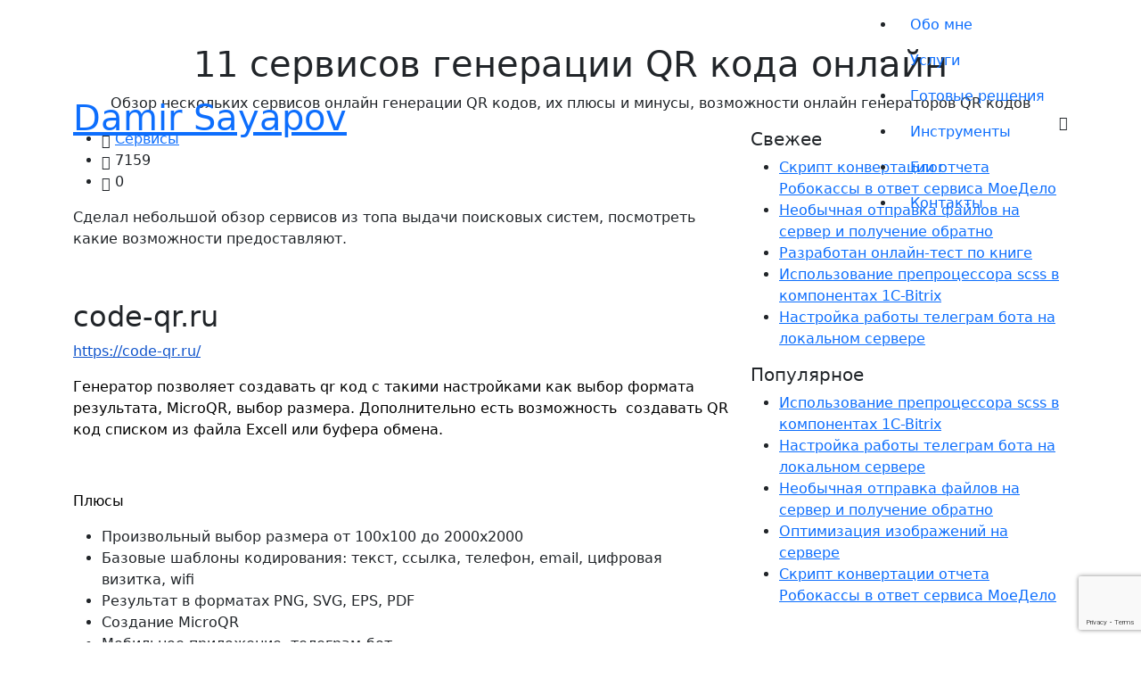

--- FILE ---
content_type: text/html; charset=UTF-8
request_url: https://dsay.ru/blog/11-servisov-generatcii-qr-kodov-online
body_size: 8261
content:
<!DOCTYPE html>
<html lang="ru">

<head>
    <meta charset="utf-8">
    <meta content="width=device-width, initial-scale=1.0" name="viewport">

    <title>11 сервисов генерации QR кода онлайн | Блог web-разработчика</title>
    <meta content="Обзор нескольких сервисов онлайн генерации QR кодов, их плюсы и минусы, возможности онлайн генераторов QR кодов" name="description">

    <link href="/assets/img/favicon.ico" rel="icon">
    <link href="/assets/img/apple-touch-icon.png" rel="apple-touch-icon">

    <link href="/assets/vendor/bootstrap/css/bootstrap.min.css" rel="stylesheet">
    <link href="/assets/vendor/bootstrap-icons/bootstrap-icons.css" rel="stylesheet">
    <link href="/assets/vendor/glightbox/css/glightbox.min.css" rel="stylesheet">
    <link href="/assets/vendor/swiper/swiper-bundle.min.css" rel="stylesheet">
    <link href="/assets/css/style.css?1764791240" rel="stylesheet">
    <link rel="preload" as="style" href="https://dsay.ru/build/assets/app-tn0RQdqM.css" /><link rel="preload" as="style" href="https://dsay.ru/build/assets/app-DBmEJk3W.css" /><link rel="modulepreload" href="https://dsay.ru/build/assets/app-BWlUnSn5.js" /><link rel="stylesheet" href="https://dsay.ru/build/assets/app-tn0RQdqM.css" /><link rel="stylesheet" href="https://dsay.ru/build/assets/app-DBmEJk3W.css" /><script type="module" src="https://dsay.ru/build/assets/app-BWlUnSn5.js"></script>    </head>

<body>

<header id="header" class="fixed-top">
    <div class="container d-flex align-items-center justify-content-between">

            <h1 class="logo"><a href="/">Damir Sayapov</a></h1>
        <!-- Uncomment below if you prefer to use an image logo -->
        <!-- <a href="index.html" class="logo"><img src="/assets/img/logo.png" alt="" class="img-fluid"></a>-->

        <nav id="navbar" class="navbar">
            <ul>
                
                <li><a class="nav-link scrollto " href="https://dsay.ru/about">Обо мне</a></li>
                <li><a class="nav-link scrollto " href="https://dsay.ru/services">Услуги</a></li>
                <li><a class="nav-link scrollto " href="https://dsay.ru/solutions">Готовые решения</a></li>
                <li><a class="nav-link scrollto " href="https://dsay.ru/tools">Инструменты</a></li>
                
                <li><a class="nav-link scrollto active" href="https://dsay.ru/blog">Блог</a></li>
                
                <li><a class="nav-link scrollto" href="#contact">Контакты</a></li>
            </ul>
            <i class="bi bi-list mobile-nav-toggle"></i>
        </nav>

    </div>
</header>


    <section class="container sect-pt8">
    <div class="row mt-5">
        <div class="col-sm-12">
            <div class="title-box">
                <h1 class="title-a text-center">
                    11 сервисов генерации QR кода онлайн
                </h1>
                <p class="subtitle-a text-center">
                    Обзор нескольких сервисов онлайн генерации QR кодов, их плюсы и минусы, возможности онлайн генераторов QR кодов
                </p>
                <div class="line-mf line-mf--center"></div>
            </div>
        </div>
    </div>
</section>

<main id="main">
        
    
    
    
    
    <section class="blog-wrapper sect-pt4" id="blog">
    <div class="container">
        <div class="row">
            <div class="col-md-8">
                <div class="post-box">
                                        <div class="post-meta">
                        <ul>
                            
                            <li>
                                <span class="bi bi-tag"></span>
                                <a href="#">Сервисы</a>
                            </li>
                            <li>
                                <span class="bi bi-eye"></span>
                                <a>7159</a>
                            </li>
                            <li>
                                <span class="bi bi-chat-left-text"></span>
                                <a>0</a>
                            </li>
                        </ul>
                    </div>
                    <div class="article-content">
                        <p>Сделал небольшой обзор сервисов из топа выдачи поисковых систем, посмотреть какие возможности предоставляют.</p><p><br></p><h2>code-qr.ru</h2><p><a href="https://code-qr.ru/" rel="noopener noreferrer" target="_blank" style="background-color: transparent; color: rgb(17, 85, 204);">https://code-qr.ru/</a></p><p><span style="color: rgb(0, 0, 0); background-color: transparent;">Генератор позволяет создавать qr код с такими настройками как выбор формата результата, MicroQR, выбор размера. Дополнительно есть возможность&nbsp; создавать QR код списком из файла Excell или буфера обмена.</span></p><p><br></p><p><span style="color: rgb(0, 0, 0); background-color: transparent;">Плюсы</span></p><ul><li><span style="background-color: transparent;">Произвольный выбор размера от 100х100 до 2000х2000</span></li><li><span style="background-color: transparent;">Базовые шаблоны кодирования: текст, ссылка, телефон, email, цифровая визитка, wifi</span></li><li><span style="background-color: transparent;">Результат в форматах PNG, SVG, EPS, PDF</span></li><li><span style="background-color: transparent;">Создание MicroQR</span></li><li><span style="background-color: transparent;">Мобильное приложение, телеграм-бот</span></li></ul><p><span style="color: rgb(0, 0, 0); background-color: transparent;">Минусы</span></p><ul><li><span style="background-color: transparent;">Отсутствие API</span></li><li><span style="background-color: transparent;">Отсутствие настроек вида QR кода</span></li></ul><p><img src="https://dsay.ru/storage/2021/08/10/6d46262302fdd859b9682731fa3e9f3c2ab698c9.png" alt="скриншот code-qr.ru"></p><p><br></p><p><br></p><h2>qrcoder.ru</h2><p><a href="http://qrcoder.ru/" rel="noopener noreferrer" target="_blank" style="background-color: transparent; color: rgb(17, 85, 204);">http://qrcoder.ru/</a></p><p><span style="background-color: transparent; color: rgb(0, 0, 0);">Генератор позволяет создавать QR код для текста, ссылки на сайт, визитной карточки, sms-сообщения.</span></p><p><br></p><p><span style="background-color: transparent; color: rgb(0, 0, 0);">Плюсы</span></p><ul><li><span style="background-color: transparent;">Выбор размера qr кода от 74х74 до 370x370</span></li><li><span style="background-color: transparent;">API для вставки qr кода на сайт</span></li></ul><p><span style="background-color: transparent; color: rgb(0, 0, 0);">Минусы</span></p><ul><li><span style="background-color: transparent;">В некоторых случаях максимального размера 370px может быть недостаточно, например для печати</span></li><li><span style="background-color: transparent;">Нет других форматов</span></li><li><span style="background-color: transparent;">Отсутствие https протокола, актуально для создания QR-кода визитной карточки с персональными данными</span></li><li><span style="background-color: transparent;">Отсутствие мобильной версии</span></li><li><span style="background-color: transparent;">Результат только в формате GIF</span></li></ul><p><img src="https://dsay.ru/storage/2021/08/10/687fd09c1225e08e18c29d8ff58c60f5b72fcb50.png" alt="скриншот qrcoder.ru"></p><p><br></p><h2>qrcode.tec-it.com</h2><p><a href="https://qrcode.tec-it.com/ru" rel="noopener noreferrer" target="_blank" style="background-color: transparent; color: rgb(17, 85, 204);">https://qrcode.tec-it.com/ru</a></p><p><span style="background-color: transparent; color: rgb(0, 0, 0);">Генератор обладает расширенными настройками, такие как уровень коррекции ошибок, зона молчания, dpi, кодовая страница, размер, настройка цвета.</span></p><p><br></p><p><span style="background-color: transparent; color: rgb(0, 0, 0);">Плюсы</span></p><ul><li><span style="background-color: transparent;">Выбор размера QR кода от 310х310 до 1238х1238</span></li><li><span style="background-color: transparent;">API для вставки qr кода на сайт</span></li><li><span style="background-color: transparent;">Расширенный выбор шаблонов кодирования: текст, сайт, телефон, смс, twitter, wifi, email, мероприятие, визитная карточка, SEPA-платеж</span></li></ul><p><span style="background-color: transparent; color: rgb(0, 0, 0);">Минусы</span></p><ul><li><span style="background-color: transparent;">Результат только в формате PNG</span></li></ul><p><img src="https://dsay.ru/storage/2021/08/10/1810f06d2a44c3f6d1b0d5c8f833b236ce1bb74d.png" alt="скриншот qrcode.tec-it.com"></p><p><br></p><h2><br></h2><p><br></p><h2>qr-code-generator.com</h2><p><a href="https://ru.qr-code-generator.com/" rel="noopener noreferrer" target="_blank" style="background-color: transparent; color: rgb(17, 85, 204);">https://ru.qr-code-generator.com/</a></p><p><span style="background-color: transparent; color: rgb(0, 0, 0);">Генератор обладает настройками рамки QR кода, формой точек, цвета, вставкой своего логотипа.</span></p><p><br></p><p><span style="background-color: transparent; color: rgb(0, 0, 0);">Плюсы</span></p><ul><li><span style="background-color: transparent;">Результат в форматах JPG, SVG, EPS</span></li><li><span style="background-color: transparent;">Добавление своего логотипа&nbsp;</span></li><li><span style="background-color: transparent;">Полноценное API для вставки на сайт и запросы для обращения с сервера</span></li><li><span style="background-color: transparent;">Расширенные шаблон кодирования: ссылка, виртуальная визитка, текст, email, sms, wifi, bitcoin, facebook, pdf, mp3, магазины приложений, фотографии</span></li></ul><p><span style="background-color: transparent; color: rgb(0, 0, 0);">Минусы</span></p><ul><li><span style="background-color: transparent;">Большая часть функционала доступна после регистрации</span></li></ul><p><img src="https://dsay.ru/storage/2021/08/10/65333f0794cabf80066412711771c3339afee72f.png" alt="скриншот qr-code-generator.com"></p><p><br></p><h2>creambee.ru</h2><p><a href="https://creambee.ru/qr-code-generator/" rel="noopener noreferrer" target="_blank" style="background-color: transparent; color: rgb(17, 85, 204);">https://creambee.ru/qr-code-generator/</a></p><p><span style="background-color: transparent; color: rgb(0, 0, 0);">Позволяет генерировать QR-код для текста, цифровой визитки, телефона, sms, email, twitter, facebook</span></p><p><br></p><p><span style="background-color: transparent; color: rgb(0, 0, 0);">Плюсы</span></p><ul><li><span style="background-color: transparent;">Результат в форматах PNG, SVG</span></li><li><span style="background-color: transparent;">Произвольный выбор размера до 2000px</span></li><li><span style="background-color: transparent;">Различные варианты частей QR кода</span></li><li><span style="background-color: transparent;">API для вставки на сайт</span></li></ul><p><img src="https://dsay.ru/storage/2021/08/10/41526f298ff69579df42254e8bf489a2ef286e25.png" alt="скриншот creambee.ru"></p><p><br></p><h2>vkqr.ru</h2><p><a href="https://vkqr.ru/" rel="noopener noreferrer" target="_blank" style="background-color: transparent; color: rgb(17, 85, 204);">https://vkqr.ru/</a></p><p><span style="background-color: transparent; color: rgb(0, 0, 0);">Обладает расширенными возможностями оформления QR-кода, такие как: выбор рамки, цвета, фона, оформление в виде карточки.</span></p><p><br></p><p><span style="background-color: transparent; color: rgb(0, 0, 0);">Плюсы</span></p><ul><li><span style="background-color: transparent;">Шаблоны кодирования: ссылка, wifi, визитка, текст, событие, геолокация</span></li><li><span style="background-color: transparent;">Результат в форматах PNG, SVG</span></li><li><span style="background-color: transparent;">Выбор цвета</span></li></ul><p><span style="background-color: transparent; color: rgb(0, 0, 0);">Минусы</span></p><ul><li><span style="background-color: transparent;">Отсутствие API</span></li><li><span style="background-color: transparent;">Отсутствие выбора размера для формата PNG</span></li></ul><p><img src="https://dsay.ru/storage/2021/08/10/e59ad5c4710ee9a772049059c30ff83cc01e5a48.png" alt="скриншот vkqr.ru"></p><p><br></p><h2>qrty.mobi</h2><p><a href="https://qrty.mobi/ru" rel="noopener noreferrer" target="_blank" style="background-color: transparent; color: rgb(17, 85, 204);">https://qrty.mobi/ru</a></p><p><span style="background-color: transparent; color: rgb(0, 0, 0);">Генерация динамических QR кодов с расширенными возможностями шаблонов и аналитики для бизнеса. Сервис генерирует QR код со ссылкой на себя и сам показывает закодированные данные в выбранном шаблоне.</span></p><p><br></p><p><span style="background-color: transparent; color: rgb(0, 0, 0);">Плюсы</span></p><ul><li><span style="background-color: transparent;">Аналитика сканирований и переходов по ссылке в QR коде</span></li><li><span style="background-color: transparent;">Результат в форматах: PNG, PDF, SVG</span></li><li><span style="background-color: transparent;">Возможность изменения содержимого без изменения самого QR кода.</span></li></ul><p><span style="background-color: transparent; color: rgb(0, 0, 0);">Минусы</span></p><ul><li><span style="background-color: transparent;">Обязательная регистрация</span></li><li><span style="background-color: transparent;">Отсутствие выбора размера</span></li><li><span style="background-color: transparent;">QR код ведет пользователя на сторонний сайт</span></li></ul><p><img src="https://dsay.ru/storage/2021/08/10/352f0222e940c16ecaa9ad24f0a0051380bdd6ff.png" alt="скриншот qrty.mobi"></p><p><br></p><h2>stqr.ru</h2><p><a href="https://www.stqr.ru/" rel="noopener noreferrer" target="_blank" style="background-color: transparent; color: rgb(17, 85, 204);">https://www.stqr.ru/</a></p><p><span style="background-color: transparent; color: rgb(0, 0, 0);">Сервис генерации статических и динамических qr кодов с расширенными шаблонами кодирования: skype, СБП, sms, wifi, whatsapp, событие, визитная карточка, email, номер телефона, произвольный текст, email, ссылка, геолокация и др.</span></p><p><br></p><p><span style="background-color: transparent; color: rgb(0, 0, 0);">Плюсы</span></p><ul><li><span style="background-color: transparent;">Результат в формате JPG, PNG, SVG</span></li><li><span style="background-color: transparent;">Вставка иконки</span></li><li><span style="background-color: transparent;">Выбор цвета QR кода</span></li><li><span style="background-color: transparent;">Выбор размера от 33х33px до 1980х1980px</span></li></ul><p><span style="background-color: transparent; color: rgb(0, 0, 0);">Минусы</span></p><ul><li><span style="background-color: transparent;">Отсутствие API</span></li></ul><p><img src="https://dsay.ru/storage/2021/08/10/7dc9e6ad151fd808122402d4cc539b07b5156507.png" alt="скриншот stqr.ru"></p><p><br></p><h2>smallseotools.com</h2><p><a href="https://smallseotools.com/ru/qr-code-generator/" rel="noopener noreferrer" target="_blank" style="background-color: transparent; color: rgb(17, 85, 204);">https://smallseotools.com/ru/qr-code-generator/</a></p><p><span style="background-color: transparent; color: rgb(0, 0, 0);">Сервис с минимальными настройками размера от 50х50px до 490х490px и коррекцией ошибок.</span></p><p><br></p><p><span style="background-color: transparent; color: rgb(0, 0, 0);">Плюсы</span></p><ul><li><span style="background-color: transparent;">Шаблоны кодирования: текст, ссылка, визитная карточка, email, sms</span></li></ul><p><span style="background-color: transparent; color: rgb(0, 0, 0);">Минусы</span></p><ul><li><span style="background-color: transparent;">Формат результата только PNG</span></li><li><span style="background-color: transparent;">Отсутствие API</span></li><li><span style="background-color: transparent;">Отсутствие настроек цвета</span></li></ul><p><img src="https://dsay.ru/storage/2021/08/10/b169aa584c52c1e11e05c77cb452a16f67af9322.png" alt="скриншот smallseotools.com"></p><p><br></p><h2>htmlweb.ru</h2><p><a href="https://htmlweb.ru/service/qr_code/" rel="noopener noreferrer" target="_blank" style="background-color: transparent; color: rgb(17, 85, 204);">https://htmlweb.ru/service/qr_code/</a></p><p><span style="background-color: transparent; color: rgb(0, 0, 0);">Минимальные настройки генерации QR кода</span></p><p><br></p><p><span style="background-color: transparent; color: rgb(0, 0, 0);">Плюсы</span></p><ul><li><span style="background-color: transparent;">Шаблоны кодирования: ссылка, визитка, текст, телефон, sms, email, событие, wifi, платежное поручение</span></li><li><span style="background-color: transparent;">Выбор размера от 25х25px до 250х250px</span></li></ul><p><span style="background-color: transparent; color: rgb(0, 0, 0);">Минусы</span></p><ul><li><span style="background-color: transparent;">Бесплатно 20 запросов в сутки</span></li><li><span style="background-color: transparent;">Отсутствие настроек цвета</span></li><li><span style="background-color: transparent;">Результат только в формате PNG</span></li></ul><p><img src="https://dsay.ru/storage/2021/08/10/5804add57d8c3999991aeb9168b942a153340d70.png" alt="скриншот htmlweb.ru"></p><p><br></p><p><br></p><h2>qrcode.website</h2><p><a href="https://qrcode.website/" rel="noopener noreferrer" target="_blank" style="background-color: transparent; color: rgb(17, 85, 204);">https://qrcode.website/</a></p><p><span style="background-color: transparent; color: rgb(0, 0, 0);">Генерация динамических QR кодов с расширенными настройками внешнего вида.</span></p><p><br></p><p><span style="background-color: transparent; color: rgb(0, 0, 0);">Плюсы</span></p><ul><li><span style="background-color: transparent;">Шаблоны кодирования: ссылка, текст, номер телефона, визитная карточка,&nbsp;</span></li><li><span style="background-color: transparent;">Результат в формате PNG, SVG</span></li><li><span style="background-color: transparent;">Настройка деталей QR-кода: форма точек, угловых элементов, цвет, логотип</span></li></ul><p><span style="background-color: transparent; color: rgb(0, 0, 0);">Минусы</span></p><ul><li><span style="background-color: transparent;">QR код ведет пользователя на сторонний сайт</span></li><li><span style="background-color: transparent;">Отсутствие API</span></li><li><span style="background-color: transparent;">Отсутствие выбора размера, только 325х325px</span></li></ul><p><img src="https://dsay.ru/storage/2021/08/10/459122f10f720ea6c107dca8816f11a90e063b84.png" alt="скриншот qrcode.website"></p>
                    </div>
                </div>

                                <div class="form-comments">
                    <div class="title-box-2">
                        <h3 class="title-left">Оставить комментарий</h3>
                    </div>
                    <form action="/comment-send" method="post" role="form" class="php-email-form">
                        <input type="hidden" name="_token" value="agiGYt60bebNGIrUA1oeL3DvJ60pwC0tNLmJFXWz" autocomplete="off">                        <input type="hidden" name="recaptcha_token" value="" class="js-recaptcha-token">
                        <input type="hidden" name="post_id" value="1">
                        <div class="row">
                            <div class="col-md-6 mb-3">
                                <div class="form-group">
                                    <input type="text"
                                           class="form-control input-mf"
                                           id="inputName"
                                           placeholder="Имя *"
                                           name="name"
                                           required
                                    >
                                </div>
                            </div>
                            <div class="col-md-6 mb-3">
                                <div class="form-group">
                                    <input type="email"
                                           class="form-control input-mf"
                                           id="inputEmail1"
                                           placeholder="Email *"
                                           name="email"
                                           required
                                    >
                                </div>
                            </div>
                            <div class="col-md-12 mb-3">
                                <div class="form-group">
                                    <textarea id="textMessage"
                                              class="form-control input-mf"
                                              placeholder="Текст *"
                                              name="text"
                                              cols="45" rows="8"
                                              required
                                    ></textarea>
                                    <p class="help-block">Комментарий отправится на проверку</p>
                                </div>
                            </div>
                            <div class="col-md-12 text-center my-3">
                                <div class="loading">Отправка</div>
                                <div class="error-message"></div>
                                <div class="sent-message">Спасибо! Комментарий добавлен</div>
                            </div>
                            <div class="col-md-12">
                                <button type="submit" class="button button-a button-big button-rouded">Отправить</button>
                            </div>
                        </div>
                    </form>
                </div>
            </div>
            <div class="col-md-4">
                
                                <div class="widget-sidebar">
                    <h5 class="sidebar-title">Свежее</h5>
                    <div class="sidebar-content">
                        <ul class="list-sidebar">
                                                        <li><a href="https://dsay.ru/blog/robokassa-to-moedelo">Скрипт конвертации отчета Робокассы в ответ сервиса МоеДело</a></li>
                                                        <li><a href="https://dsay.ru/blog/file-push-hack">Необычная отправка файлов на сервер и получение обратно</a></li>
                                                        <li><a href="https://dsay.ru/blog/character">Разработан онлайн-тест по книге</a></li>
                                                        <li><a href="https://dsay.ru/blog/bitrix-scss">Использование препроцессора scss в компонентах 1C-Bitrix</a></li>
                                                        <li><a href="https://dsay.ru/blog/telegram-self-server">Настройка работы телеграм бота на локальном сервере</a></li>
                                                    </ul>
                    </div>
                </div>
                                                <div class="widget-sidebar">
                    <h5 class="sidebar-title">Популярное</h5>
                    <div class="sidebar-content">
                        <ul class="list-sidebar">
                                                            <li><a href="https://dsay.ru/blog/bitrix-scss">Использование препроцессора scss в компонентах 1C-Bitrix</a></li>
                                                            <li><a href="https://dsay.ru/blog/telegram-self-server">Настройка работы телеграм бота на локальном сервере</a></li>
                                                            <li><a href="https://dsay.ru/blog/file-push-hack">Необычная отправка файлов на сервер и получение обратно</a></li>
                                                            <li><a href="https://dsay.ru/blog/optimizatcia-izobrazheniy-jpg-png">Оптимизация изображений на сервере</a></li>
                                                            <li><a href="https://dsay.ru/blog/robokassa-to-moedelo">Скрипт конвертации отчета Робокассы в ответ сервиса МоеДело</a></li>
                                                    </ul>
                    </div>
                </div>
                                
            </div>
        </div>
    </div>
</section>
<link rel="stylesheet" href="//cdnjs.cloudflare.com/ajax/libs/highlight.js/11.2.0/styles/default.min.css">
<script src="//cdnjs.cloudflare.com/ajax/libs/highlight.js/11.2.0/highlight.min.js"></script>
    <section class="blog-wrapper sect-pt4" id="blog">
    <div class="container">
        <div class="row">
            <div class="col-md-8 text-center">
                Копировать можно с указанием активной ссылки на эту страницу.<br>Давайте уважать труд других.
            </div>
        </div>
    </div>
</section>
<link rel="stylesheet" href="//cdnjs.cloudflare.com/ajax/libs/highlight.js/11.2.0/styles/default.min.css">
<script src="//cdnjs.cloudflare.com/ajax/libs/highlight.js/11.2.0/highlight.min.js"></script>
    <section id="contact" class="paralax-mf footer-paralax bg-image sect-mt4 route" style="background-image: url(/assets/img/overlay-bg.jpg)">
    <div class="overlay-mf"></div>
    <div class="container">
        <div class="row">
            <div class="col-sm-12">
                <div class="contact-mf">
                    <div id="contact" class="box-shadow-full">
                        <div class="row">
                            <div class="col-md-8">
                                <div class="title-box">
                                    <h2 class="title-a no-uppercase">
                                        Написать мне
                                    </h2>
                                                                        <p class="subtitle-a">
                                        Сотрудничество, вопросы, предложения
                                    </p>
                                                                        <div class="line-mf"></div>
                                </div>

                                <div>
                                    <form action="/contacts-send" method="post" role="form" class="php-email-form">
                                        <input type="hidden" name="_token" value="agiGYt60bebNGIrUA1oeL3DvJ60pwC0tNLmJFXWz" autocomplete="off">                                        <input type="hidden" name="recaptcha_token" value="" class="js-recaptcha-token">
                                        <div class="row">





                                            <div class="col-md-12 mb-3">
                                                <div class="form-group">
                                                    <input type="email" class="form-control" name="email" id="email" placeholder="Email" required>
                                                </div>
                                            </div>
                                            <div class="col-md-12">
                                                <div class="form-group">
                                                    <textarea class="form-control" name="message" rows="5" placeholder="Сообщение" required></textarea>
                                                </div>
                                            </div>
                                            <div class="col-md-12 d-none">
                                                <div class="form-group">
                                                    <input type="text" class="form-control" name="phone" id="phone" placeholder="Телефон">
                                                </div>
                                            </div>

                                            <div class="col-md-12 text-center my-3">
                                                <div class="loading">Отправка</div>
                                                <div class="error-message"></div>
                                                <div class="sent-message">Спасибо! Сообщение отправлено</div>
                                            </div>
                                            <div class="col-md-12 text-center">
                                                <button type="submit" class="button button-a button-big button-rouded">Отправить</button>
                                            </div>
                                        </div>
                                    </form>
                                </div>
                            </div>
                            <div class="col-md-4">
                                <div class="title-box">
                                    <h2 class="title-a no-uppercase">
                                        Контакты
                                    </h2>
                                    <div class="line-mf"></div>
                                </div>
                                <div class="more-info">
                                    
                                    <ul class="list-ico">
                                        <li><span class="bi bi-geo-alt"></span> Москва</li>
                                        
                                        <li><span class="bi bi-envelope"></span> hello@dsay.ru</li>
                                    </ul>
                                </div>
                                <div class="socials">
                                    <ul>
                                        
                                        
                                        
                                        
                                        

                                        
                                        <li><a href="https://vk.com/dsayapov" title="Написать мне в ВКонтакте" target="_blank" class="social-icon social-icon__vk"></a></li>
                                        <li><a href="https://t.me/dasayapov" title="Написать мне в Телеграм" target="_blank" class="social-icon social-icon__tg"></a></li>

                                    </ul>
                                </div>
                            </div>
                        </div>
                    </div>
                </div>
            </div>
        </div>
    </div>
</section>
</main>

<footer>
    <div class="container">
        <div class="row">
            <div class="col-sm-12">
                <div class="copyright-box">
                    <p class="copyright">ИП Саяпов Д.Г. <br>ОГРНИП 314165115500061 <br>Опыт веб-разработки: 2010 - 2026г.</p>
                </div>
            </div>
        </div>
    </div>
</footer>

<div id="preloader"></div>
<a href="#" class="back-to-top d-flex align-items-center justify-content-center"><i class="bi bi-arrow-up-short"></i></a>

<script src="/assets/vendor/bootstrap/js/bootstrap.bundle.min.js"></script>
<script src="/assets/vendor/glightbox/js/glightbox.min.js"></script>
<script src="/assets/vendor/php-email-form/validate.js"></script>
<script src="/assets/vendor/purecounter/purecounter.js"></script>
<script src="/assets/vendor/swiper/swiper-bundle.min.js"></script>
<script src="/assets/vendor/typed.js/typed.min.js"></script>
<script src="/assets/js/main.js?1628004214"></script>

<script src="https://www.google.com/recaptcha/api.js?render=6Lc9_9cbAAAAADL4Gf1iLbstS4_elW3VvfX3yjbV"></script>
<script>
    grecaptcha.ready(function() {
        recaptchaExecute();
    });
</script>

    <!-- Yandex.Metrika counter -->
    <script type="text/javascript" >
        (function(m,e,t,r,i,k,a){m[i]=m[i]||function(){(m[i].a=m[i].a||[]).push(arguments)};
            m[i].l=1*new Date();k=e.createElement(t),a=e.getElementsByTagName(t)[0],k.async=1,k.src=r,a.parentNode.insertBefore(k,a)})
        (window, document, "script", "https://mc.yandex.ru/metrika/tag.js", "ym");

        ym(73506745, "init", {
            clickmap:true,
            trackLinks:true,
            accurateTrackBounce:true,
            webvisor:true
        });
    </script>
    <noscript><div><img src="https://mc.yandex.ru/watch/73506745" style="position:absolute; left:-9999px;" alt="" /></div></noscript>
    <!-- /Yandex.Metrika counter -->

</body>
</html>


--- FILE ---
content_type: text/html; charset=utf-8
request_url: https://www.google.com/recaptcha/api2/anchor?ar=1&k=6Lc9_9cbAAAAADL4Gf1iLbstS4_elW3VvfX3yjbV&co=aHR0cHM6Ly9kc2F5LnJ1OjQ0Mw..&hl=en&v=PoyoqOPhxBO7pBk68S4YbpHZ&size=invisible&anchor-ms=20000&execute-ms=30000&cb=fdpt6tvl8wm5
body_size: 48685
content:
<!DOCTYPE HTML><html dir="ltr" lang="en"><head><meta http-equiv="Content-Type" content="text/html; charset=UTF-8">
<meta http-equiv="X-UA-Compatible" content="IE=edge">
<title>reCAPTCHA</title>
<style type="text/css">
/* cyrillic-ext */
@font-face {
  font-family: 'Roboto';
  font-style: normal;
  font-weight: 400;
  font-stretch: 100%;
  src: url(//fonts.gstatic.com/s/roboto/v48/KFO7CnqEu92Fr1ME7kSn66aGLdTylUAMa3GUBHMdazTgWw.woff2) format('woff2');
  unicode-range: U+0460-052F, U+1C80-1C8A, U+20B4, U+2DE0-2DFF, U+A640-A69F, U+FE2E-FE2F;
}
/* cyrillic */
@font-face {
  font-family: 'Roboto';
  font-style: normal;
  font-weight: 400;
  font-stretch: 100%;
  src: url(//fonts.gstatic.com/s/roboto/v48/KFO7CnqEu92Fr1ME7kSn66aGLdTylUAMa3iUBHMdazTgWw.woff2) format('woff2');
  unicode-range: U+0301, U+0400-045F, U+0490-0491, U+04B0-04B1, U+2116;
}
/* greek-ext */
@font-face {
  font-family: 'Roboto';
  font-style: normal;
  font-weight: 400;
  font-stretch: 100%;
  src: url(//fonts.gstatic.com/s/roboto/v48/KFO7CnqEu92Fr1ME7kSn66aGLdTylUAMa3CUBHMdazTgWw.woff2) format('woff2');
  unicode-range: U+1F00-1FFF;
}
/* greek */
@font-face {
  font-family: 'Roboto';
  font-style: normal;
  font-weight: 400;
  font-stretch: 100%;
  src: url(//fonts.gstatic.com/s/roboto/v48/KFO7CnqEu92Fr1ME7kSn66aGLdTylUAMa3-UBHMdazTgWw.woff2) format('woff2');
  unicode-range: U+0370-0377, U+037A-037F, U+0384-038A, U+038C, U+038E-03A1, U+03A3-03FF;
}
/* math */
@font-face {
  font-family: 'Roboto';
  font-style: normal;
  font-weight: 400;
  font-stretch: 100%;
  src: url(//fonts.gstatic.com/s/roboto/v48/KFO7CnqEu92Fr1ME7kSn66aGLdTylUAMawCUBHMdazTgWw.woff2) format('woff2');
  unicode-range: U+0302-0303, U+0305, U+0307-0308, U+0310, U+0312, U+0315, U+031A, U+0326-0327, U+032C, U+032F-0330, U+0332-0333, U+0338, U+033A, U+0346, U+034D, U+0391-03A1, U+03A3-03A9, U+03B1-03C9, U+03D1, U+03D5-03D6, U+03F0-03F1, U+03F4-03F5, U+2016-2017, U+2034-2038, U+203C, U+2040, U+2043, U+2047, U+2050, U+2057, U+205F, U+2070-2071, U+2074-208E, U+2090-209C, U+20D0-20DC, U+20E1, U+20E5-20EF, U+2100-2112, U+2114-2115, U+2117-2121, U+2123-214F, U+2190, U+2192, U+2194-21AE, U+21B0-21E5, U+21F1-21F2, U+21F4-2211, U+2213-2214, U+2216-22FF, U+2308-230B, U+2310, U+2319, U+231C-2321, U+2336-237A, U+237C, U+2395, U+239B-23B7, U+23D0, U+23DC-23E1, U+2474-2475, U+25AF, U+25B3, U+25B7, U+25BD, U+25C1, U+25CA, U+25CC, U+25FB, U+266D-266F, U+27C0-27FF, U+2900-2AFF, U+2B0E-2B11, U+2B30-2B4C, U+2BFE, U+3030, U+FF5B, U+FF5D, U+1D400-1D7FF, U+1EE00-1EEFF;
}
/* symbols */
@font-face {
  font-family: 'Roboto';
  font-style: normal;
  font-weight: 400;
  font-stretch: 100%;
  src: url(//fonts.gstatic.com/s/roboto/v48/KFO7CnqEu92Fr1ME7kSn66aGLdTylUAMaxKUBHMdazTgWw.woff2) format('woff2');
  unicode-range: U+0001-000C, U+000E-001F, U+007F-009F, U+20DD-20E0, U+20E2-20E4, U+2150-218F, U+2190, U+2192, U+2194-2199, U+21AF, U+21E6-21F0, U+21F3, U+2218-2219, U+2299, U+22C4-22C6, U+2300-243F, U+2440-244A, U+2460-24FF, U+25A0-27BF, U+2800-28FF, U+2921-2922, U+2981, U+29BF, U+29EB, U+2B00-2BFF, U+4DC0-4DFF, U+FFF9-FFFB, U+10140-1018E, U+10190-1019C, U+101A0, U+101D0-101FD, U+102E0-102FB, U+10E60-10E7E, U+1D2C0-1D2D3, U+1D2E0-1D37F, U+1F000-1F0FF, U+1F100-1F1AD, U+1F1E6-1F1FF, U+1F30D-1F30F, U+1F315, U+1F31C, U+1F31E, U+1F320-1F32C, U+1F336, U+1F378, U+1F37D, U+1F382, U+1F393-1F39F, U+1F3A7-1F3A8, U+1F3AC-1F3AF, U+1F3C2, U+1F3C4-1F3C6, U+1F3CA-1F3CE, U+1F3D4-1F3E0, U+1F3ED, U+1F3F1-1F3F3, U+1F3F5-1F3F7, U+1F408, U+1F415, U+1F41F, U+1F426, U+1F43F, U+1F441-1F442, U+1F444, U+1F446-1F449, U+1F44C-1F44E, U+1F453, U+1F46A, U+1F47D, U+1F4A3, U+1F4B0, U+1F4B3, U+1F4B9, U+1F4BB, U+1F4BF, U+1F4C8-1F4CB, U+1F4D6, U+1F4DA, U+1F4DF, U+1F4E3-1F4E6, U+1F4EA-1F4ED, U+1F4F7, U+1F4F9-1F4FB, U+1F4FD-1F4FE, U+1F503, U+1F507-1F50B, U+1F50D, U+1F512-1F513, U+1F53E-1F54A, U+1F54F-1F5FA, U+1F610, U+1F650-1F67F, U+1F687, U+1F68D, U+1F691, U+1F694, U+1F698, U+1F6AD, U+1F6B2, U+1F6B9-1F6BA, U+1F6BC, U+1F6C6-1F6CF, U+1F6D3-1F6D7, U+1F6E0-1F6EA, U+1F6F0-1F6F3, U+1F6F7-1F6FC, U+1F700-1F7FF, U+1F800-1F80B, U+1F810-1F847, U+1F850-1F859, U+1F860-1F887, U+1F890-1F8AD, U+1F8B0-1F8BB, U+1F8C0-1F8C1, U+1F900-1F90B, U+1F93B, U+1F946, U+1F984, U+1F996, U+1F9E9, U+1FA00-1FA6F, U+1FA70-1FA7C, U+1FA80-1FA89, U+1FA8F-1FAC6, U+1FACE-1FADC, U+1FADF-1FAE9, U+1FAF0-1FAF8, U+1FB00-1FBFF;
}
/* vietnamese */
@font-face {
  font-family: 'Roboto';
  font-style: normal;
  font-weight: 400;
  font-stretch: 100%;
  src: url(//fonts.gstatic.com/s/roboto/v48/KFO7CnqEu92Fr1ME7kSn66aGLdTylUAMa3OUBHMdazTgWw.woff2) format('woff2');
  unicode-range: U+0102-0103, U+0110-0111, U+0128-0129, U+0168-0169, U+01A0-01A1, U+01AF-01B0, U+0300-0301, U+0303-0304, U+0308-0309, U+0323, U+0329, U+1EA0-1EF9, U+20AB;
}
/* latin-ext */
@font-face {
  font-family: 'Roboto';
  font-style: normal;
  font-weight: 400;
  font-stretch: 100%;
  src: url(//fonts.gstatic.com/s/roboto/v48/KFO7CnqEu92Fr1ME7kSn66aGLdTylUAMa3KUBHMdazTgWw.woff2) format('woff2');
  unicode-range: U+0100-02BA, U+02BD-02C5, U+02C7-02CC, U+02CE-02D7, U+02DD-02FF, U+0304, U+0308, U+0329, U+1D00-1DBF, U+1E00-1E9F, U+1EF2-1EFF, U+2020, U+20A0-20AB, U+20AD-20C0, U+2113, U+2C60-2C7F, U+A720-A7FF;
}
/* latin */
@font-face {
  font-family: 'Roboto';
  font-style: normal;
  font-weight: 400;
  font-stretch: 100%;
  src: url(//fonts.gstatic.com/s/roboto/v48/KFO7CnqEu92Fr1ME7kSn66aGLdTylUAMa3yUBHMdazQ.woff2) format('woff2');
  unicode-range: U+0000-00FF, U+0131, U+0152-0153, U+02BB-02BC, U+02C6, U+02DA, U+02DC, U+0304, U+0308, U+0329, U+2000-206F, U+20AC, U+2122, U+2191, U+2193, U+2212, U+2215, U+FEFF, U+FFFD;
}
/* cyrillic-ext */
@font-face {
  font-family: 'Roboto';
  font-style: normal;
  font-weight: 500;
  font-stretch: 100%;
  src: url(//fonts.gstatic.com/s/roboto/v48/KFO7CnqEu92Fr1ME7kSn66aGLdTylUAMa3GUBHMdazTgWw.woff2) format('woff2');
  unicode-range: U+0460-052F, U+1C80-1C8A, U+20B4, U+2DE0-2DFF, U+A640-A69F, U+FE2E-FE2F;
}
/* cyrillic */
@font-face {
  font-family: 'Roboto';
  font-style: normal;
  font-weight: 500;
  font-stretch: 100%;
  src: url(//fonts.gstatic.com/s/roboto/v48/KFO7CnqEu92Fr1ME7kSn66aGLdTylUAMa3iUBHMdazTgWw.woff2) format('woff2');
  unicode-range: U+0301, U+0400-045F, U+0490-0491, U+04B0-04B1, U+2116;
}
/* greek-ext */
@font-face {
  font-family: 'Roboto';
  font-style: normal;
  font-weight: 500;
  font-stretch: 100%;
  src: url(//fonts.gstatic.com/s/roboto/v48/KFO7CnqEu92Fr1ME7kSn66aGLdTylUAMa3CUBHMdazTgWw.woff2) format('woff2');
  unicode-range: U+1F00-1FFF;
}
/* greek */
@font-face {
  font-family: 'Roboto';
  font-style: normal;
  font-weight: 500;
  font-stretch: 100%;
  src: url(//fonts.gstatic.com/s/roboto/v48/KFO7CnqEu92Fr1ME7kSn66aGLdTylUAMa3-UBHMdazTgWw.woff2) format('woff2');
  unicode-range: U+0370-0377, U+037A-037F, U+0384-038A, U+038C, U+038E-03A1, U+03A3-03FF;
}
/* math */
@font-face {
  font-family: 'Roboto';
  font-style: normal;
  font-weight: 500;
  font-stretch: 100%;
  src: url(//fonts.gstatic.com/s/roboto/v48/KFO7CnqEu92Fr1ME7kSn66aGLdTylUAMawCUBHMdazTgWw.woff2) format('woff2');
  unicode-range: U+0302-0303, U+0305, U+0307-0308, U+0310, U+0312, U+0315, U+031A, U+0326-0327, U+032C, U+032F-0330, U+0332-0333, U+0338, U+033A, U+0346, U+034D, U+0391-03A1, U+03A3-03A9, U+03B1-03C9, U+03D1, U+03D5-03D6, U+03F0-03F1, U+03F4-03F5, U+2016-2017, U+2034-2038, U+203C, U+2040, U+2043, U+2047, U+2050, U+2057, U+205F, U+2070-2071, U+2074-208E, U+2090-209C, U+20D0-20DC, U+20E1, U+20E5-20EF, U+2100-2112, U+2114-2115, U+2117-2121, U+2123-214F, U+2190, U+2192, U+2194-21AE, U+21B0-21E5, U+21F1-21F2, U+21F4-2211, U+2213-2214, U+2216-22FF, U+2308-230B, U+2310, U+2319, U+231C-2321, U+2336-237A, U+237C, U+2395, U+239B-23B7, U+23D0, U+23DC-23E1, U+2474-2475, U+25AF, U+25B3, U+25B7, U+25BD, U+25C1, U+25CA, U+25CC, U+25FB, U+266D-266F, U+27C0-27FF, U+2900-2AFF, U+2B0E-2B11, U+2B30-2B4C, U+2BFE, U+3030, U+FF5B, U+FF5D, U+1D400-1D7FF, U+1EE00-1EEFF;
}
/* symbols */
@font-face {
  font-family: 'Roboto';
  font-style: normal;
  font-weight: 500;
  font-stretch: 100%;
  src: url(//fonts.gstatic.com/s/roboto/v48/KFO7CnqEu92Fr1ME7kSn66aGLdTylUAMaxKUBHMdazTgWw.woff2) format('woff2');
  unicode-range: U+0001-000C, U+000E-001F, U+007F-009F, U+20DD-20E0, U+20E2-20E4, U+2150-218F, U+2190, U+2192, U+2194-2199, U+21AF, U+21E6-21F0, U+21F3, U+2218-2219, U+2299, U+22C4-22C6, U+2300-243F, U+2440-244A, U+2460-24FF, U+25A0-27BF, U+2800-28FF, U+2921-2922, U+2981, U+29BF, U+29EB, U+2B00-2BFF, U+4DC0-4DFF, U+FFF9-FFFB, U+10140-1018E, U+10190-1019C, U+101A0, U+101D0-101FD, U+102E0-102FB, U+10E60-10E7E, U+1D2C0-1D2D3, U+1D2E0-1D37F, U+1F000-1F0FF, U+1F100-1F1AD, U+1F1E6-1F1FF, U+1F30D-1F30F, U+1F315, U+1F31C, U+1F31E, U+1F320-1F32C, U+1F336, U+1F378, U+1F37D, U+1F382, U+1F393-1F39F, U+1F3A7-1F3A8, U+1F3AC-1F3AF, U+1F3C2, U+1F3C4-1F3C6, U+1F3CA-1F3CE, U+1F3D4-1F3E0, U+1F3ED, U+1F3F1-1F3F3, U+1F3F5-1F3F7, U+1F408, U+1F415, U+1F41F, U+1F426, U+1F43F, U+1F441-1F442, U+1F444, U+1F446-1F449, U+1F44C-1F44E, U+1F453, U+1F46A, U+1F47D, U+1F4A3, U+1F4B0, U+1F4B3, U+1F4B9, U+1F4BB, U+1F4BF, U+1F4C8-1F4CB, U+1F4D6, U+1F4DA, U+1F4DF, U+1F4E3-1F4E6, U+1F4EA-1F4ED, U+1F4F7, U+1F4F9-1F4FB, U+1F4FD-1F4FE, U+1F503, U+1F507-1F50B, U+1F50D, U+1F512-1F513, U+1F53E-1F54A, U+1F54F-1F5FA, U+1F610, U+1F650-1F67F, U+1F687, U+1F68D, U+1F691, U+1F694, U+1F698, U+1F6AD, U+1F6B2, U+1F6B9-1F6BA, U+1F6BC, U+1F6C6-1F6CF, U+1F6D3-1F6D7, U+1F6E0-1F6EA, U+1F6F0-1F6F3, U+1F6F7-1F6FC, U+1F700-1F7FF, U+1F800-1F80B, U+1F810-1F847, U+1F850-1F859, U+1F860-1F887, U+1F890-1F8AD, U+1F8B0-1F8BB, U+1F8C0-1F8C1, U+1F900-1F90B, U+1F93B, U+1F946, U+1F984, U+1F996, U+1F9E9, U+1FA00-1FA6F, U+1FA70-1FA7C, U+1FA80-1FA89, U+1FA8F-1FAC6, U+1FACE-1FADC, U+1FADF-1FAE9, U+1FAF0-1FAF8, U+1FB00-1FBFF;
}
/* vietnamese */
@font-face {
  font-family: 'Roboto';
  font-style: normal;
  font-weight: 500;
  font-stretch: 100%;
  src: url(//fonts.gstatic.com/s/roboto/v48/KFO7CnqEu92Fr1ME7kSn66aGLdTylUAMa3OUBHMdazTgWw.woff2) format('woff2');
  unicode-range: U+0102-0103, U+0110-0111, U+0128-0129, U+0168-0169, U+01A0-01A1, U+01AF-01B0, U+0300-0301, U+0303-0304, U+0308-0309, U+0323, U+0329, U+1EA0-1EF9, U+20AB;
}
/* latin-ext */
@font-face {
  font-family: 'Roboto';
  font-style: normal;
  font-weight: 500;
  font-stretch: 100%;
  src: url(//fonts.gstatic.com/s/roboto/v48/KFO7CnqEu92Fr1ME7kSn66aGLdTylUAMa3KUBHMdazTgWw.woff2) format('woff2');
  unicode-range: U+0100-02BA, U+02BD-02C5, U+02C7-02CC, U+02CE-02D7, U+02DD-02FF, U+0304, U+0308, U+0329, U+1D00-1DBF, U+1E00-1E9F, U+1EF2-1EFF, U+2020, U+20A0-20AB, U+20AD-20C0, U+2113, U+2C60-2C7F, U+A720-A7FF;
}
/* latin */
@font-face {
  font-family: 'Roboto';
  font-style: normal;
  font-weight: 500;
  font-stretch: 100%;
  src: url(//fonts.gstatic.com/s/roboto/v48/KFO7CnqEu92Fr1ME7kSn66aGLdTylUAMa3yUBHMdazQ.woff2) format('woff2');
  unicode-range: U+0000-00FF, U+0131, U+0152-0153, U+02BB-02BC, U+02C6, U+02DA, U+02DC, U+0304, U+0308, U+0329, U+2000-206F, U+20AC, U+2122, U+2191, U+2193, U+2212, U+2215, U+FEFF, U+FFFD;
}
/* cyrillic-ext */
@font-face {
  font-family: 'Roboto';
  font-style: normal;
  font-weight: 900;
  font-stretch: 100%;
  src: url(//fonts.gstatic.com/s/roboto/v48/KFO7CnqEu92Fr1ME7kSn66aGLdTylUAMa3GUBHMdazTgWw.woff2) format('woff2');
  unicode-range: U+0460-052F, U+1C80-1C8A, U+20B4, U+2DE0-2DFF, U+A640-A69F, U+FE2E-FE2F;
}
/* cyrillic */
@font-face {
  font-family: 'Roboto';
  font-style: normal;
  font-weight: 900;
  font-stretch: 100%;
  src: url(//fonts.gstatic.com/s/roboto/v48/KFO7CnqEu92Fr1ME7kSn66aGLdTylUAMa3iUBHMdazTgWw.woff2) format('woff2');
  unicode-range: U+0301, U+0400-045F, U+0490-0491, U+04B0-04B1, U+2116;
}
/* greek-ext */
@font-face {
  font-family: 'Roboto';
  font-style: normal;
  font-weight: 900;
  font-stretch: 100%;
  src: url(//fonts.gstatic.com/s/roboto/v48/KFO7CnqEu92Fr1ME7kSn66aGLdTylUAMa3CUBHMdazTgWw.woff2) format('woff2');
  unicode-range: U+1F00-1FFF;
}
/* greek */
@font-face {
  font-family: 'Roboto';
  font-style: normal;
  font-weight: 900;
  font-stretch: 100%;
  src: url(//fonts.gstatic.com/s/roboto/v48/KFO7CnqEu92Fr1ME7kSn66aGLdTylUAMa3-UBHMdazTgWw.woff2) format('woff2');
  unicode-range: U+0370-0377, U+037A-037F, U+0384-038A, U+038C, U+038E-03A1, U+03A3-03FF;
}
/* math */
@font-face {
  font-family: 'Roboto';
  font-style: normal;
  font-weight: 900;
  font-stretch: 100%;
  src: url(//fonts.gstatic.com/s/roboto/v48/KFO7CnqEu92Fr1ME7kSn66aGLdTylUAMawCUBHMdazTgWw.woff2) format('woff2');
  unicode-range: U+0302-0303, U+0305, U+0307-0308, U+0310, U+0312, U+0315, U+031A, U+0326-0327, U+032C, U+032F-0330, U+0332-0333, U+0338, U+033A, U+0346, U+034D, U+0391-03A1, U+03A3-03A9, U+03B1-03C9, U+03D1, U+03D5-03D6, U+03F0-03F1, U+03F4-03F5, U+2016-2017, U+2034-2038, U+203C, U+2040, U+2043, U+2047, U+2050, U+2057, U+205F, U+2070-2071, U+2074-208E, U+2090-209C, U+20D0-20DC, U+20E1, U+20E5-20EF, U+2100-2112, U+2114-2115, U+2117-2121, U+2123-214F, U+2190, U+2192, U+2194-21AE, U+21B0-21E5, U+21F1-21F2, U+21F4-2211, U+2213-2214, U+2216-22FF, U+2308-230B, U+2310, U+2319, U+231C-2321, U+2336-237A, U+237C, U+2395, U+239B-23B7, U+23D0, U+23DC-23E1, U+2474-2475, U+25AF, U+25B3, U+25B7, U+25BD, U+25C1, U+25CA, U+25CC, U+25FB, U+266D-266F, U+27C0-27FF, U+2900-2AFF, U+2B0E-2B11, U+2B30-2B4C, U+2BFE, U+3030, U+FF5B, U+FF5D, U+1D400-1D7FF, U+1EE00-1EEFF;
}
/* symbols */
@font-face {
  font-family: 'Roboto';
  font-style: normal;
  font-weight: 900;
  font-stretch: 100%;
  src: url(//fonts.gstatic.com/s/roboto/v48/KFO7CnqEu92Fr1ME7kSn66aGLdTylUAMaxKUBHMdazTgWw.woff2) format('woff2');
  unicode-range: U+0001-000C, U+000E-001F, U+007F-009F, U+20DD-20E0, U+20E2-20E4, U+2150-218F, U+2190, U+2192, U+2194-2199, U+21AF, U+21E6-21F0, U+21F3, U+2218-2219, U+2299, U+22C4-22C6, U+2300-243F, U+2440-244A, U+2460-24FF, U+25A0-27BF, U+2800-28FF, U+2921-2922, U+2981, U+29BF, U+29EB, U+2B00-2BFF, U+4DC0-4DFF, U+FFF9-FFFB, U+10140-1018E, U+10190-1019C, U+101A0, U+101D0-101FD, U+102E0-102FB, U+10E60-10E7E, U+1D2C0-1D2D3, U+1D2E0-1D37F, U+1F000-1F0FF, U+1F100-1F1AD, U+1F1E6-1F1FF, U+1F30D-1F30F, U+1F315, U+1F31C, U+1F31E, U+1F320-1F32C, U+1F336, U+1F378, U+1F37D, U+1F382, U+1F393-1F39F, U+1F3A7-1F3A8, U+1F3AC-1F3AF, U+1F3C2, U+1F3C4-1F3C6, U+1F3CA-1F3CE, U+1F3D4-1F3E0, U+1F3ED, U+1F3F1-1F3F3, U+1F3F5-1F3F7, U+1F408, U+1F415, U+1F41F, U+1F426, U+1F43F, U+1F441-1F442, U+1F444, U+1F446-1F449, U+1F44C-1F44E, U+1F453, U+1F46A, U+1F47D, U+1F4A3, U+1F4B0, U+1F4B3, U+1F4B9, U+1F4BB, U+1F4BF, U+1F4C8-1F4CB, U+1F4D6, U+1F4DA, U+1F4DF, U+1F4E3-1F4E6, U+1F4EA-1F4ED, U+1F4F7, U+1F4F9-1F4FB, U+1F4FD-1F4FE, U+1F503, U+1F507-1F50B, U+1F50D, U+1F512-1F513, U+1F53E-1F54A, U+1F54F-1F5FA, U+1F610, U+1F650-1F67F, U+1F687, U+1F68D, U+1F691, U+1F694, U+1F698, U+1F6AD, U+1F6B2, U+1F6B9-1F6BA, U+1F6BC, U+1F6C6-1F6CF, U+1F6D3-1F6D7, U+1F6E0-1F6EA, U+1F6F0-1F6F3, U+1F6F7-1F6FC, U+1F700-1F7FF, U+1F800-1F80B, U+1F810-1F847, U+1F850-1F859, U+1F860-1F887, U+1F890-1F8AD, U+1F8B0-1F8BB, U+1F8C0-1F8C1, U+1F900-1F90B, U+1F93B, U+1F946, U+1F984, U+1F996, U+1F9E9, U+1FA00-1FA6F, U+1FA70-1FA7C, U+1FA80-1FA89, U+1FA8F-1FAC6, U+1FACE-1FADC, U+1FADF-1FAE9, U+1FAF0-1FAF8, U+1FB00-1FBFF;
}
/* vietnamese */
@font-face {
  font-family: 'Roboto';
  font-style: normal;
  font-weight: 900;
  font-stretch: 100%;
  src: url(//fonts.gstatic.com/s/roboto/v48/KFO7CnqEu92Fr1ME7kSn66aGLdTylUAMa3OUBHMdazTgWw.woff2) format('woff2');
  unicode-range: U+0102-0103, U+0110-0111, U+0128-0129, U+0168-0169, U+01A0-01A1, U+01AF-01B0, U+0300-0301, U+0303-0304, U+0308-0309, U+0323, U+0329, U+1EA0-1EF9, U+20AB;
}
/* latin-ext */
@font-face {
  font-family: 'Roboto';
  font-style: normal;
  font-weight: 900;
  font-stretch: 100%;
  src: url(//fonts.gstatic.com/s/roboto/v48/KFO7CnqEu92Fr1ME7kSn66aGLdTylUAMa3KUBHMdazTgWw.woff2) format('woff2');
  unicode-range: U+0100-02BA, U+02BD-02C5, U+02C7-02CC, U+02CE-02D7, U+02DD-02FF, U+0304, U+0308, U+0329, U+1D00-1DBF, U+1E00-1E9F, U+1EF2-1EFF, U+2020, U+20A0-20AB, U+20AD-20C0, U+2113, U+2C60-2C7F, U+A720-A7FF;
}
/* latin */
@font-face {
  font-family: 'Roboto';
  font-style: normal;
  font-weight: 900;
  font-stretch: 100%;
  src: url(//fonts.gstatic.com/s/roboto/v48/KFO7CnqEu92Fr1ME7kSn66aGLdTylUAMa3yUBHMdazQ.woff2) format('woff2');
  unicode-range: U+0000-00FF, U+0131, U+0152-0153, U+02BB-02BC, U+02C6, U+02DA, U+02DC, U+0304, U+0308, U+0329, U+2000-206F, U+20AC, U+2122, U+2191, U+2193, U+2212, U+2215, U+FEFF, U+FFFD;
}

</style>
<link rel="stylesheet" type="text/css" href="https://www.gstatic.com/recaptcha/releases/PoyoqOPhxBO7pBk68S4YbpHZ/styles__ltr.css">
<script nonce="5srMxzqkEq6VLJR4Cd1d_Q" type="text/javascript">window['__recaptcha_api'] = 'https://www.google.com/recaptcha/api2/';</script>
<script type="text/javascript" src="https://www.gstatic.com/recaptcha/releases/PoyoqOPhxBO7pBk68S4YbpHZ/recaptcha__en.js" nonce="5srMxzqkEq6VLJR4Cd1d_Q">
      
    </script></head>
<body><div id="rc-anchor-alert" class="rc-anchor-alert"></div>
<input type="hidden" id="recaptcha-token" value="[base64]">
<script type="text/javascript" nonce="5srMxzqkEq6VLJR4Cd1d_Q">
      recaptcha.anchor.Main.init("[\x22ainput\x22,[\x22bgdata\x22,\x22\x22,\[base64]/[base64]/[base64]/ZyhXLGgpOnEoW04sMjEsbF0sVywwKSxoKSxmYWxzZSxmYWxzZSl9Y2F0Y2goayl7RygzNTgsVyk/[base64]/[base64]/[base64]/[base64]/[base64]/[base64]/[base64]/bmV3IEJbT10oRFswXSk6dz09Mj9uZXcgQltPXShEWzBdLERbMV0pOnc9PTM/bmV3IEJbT10oRFswXSxEWzFdLERbMl0pOnc9PTQ/[base64]/[base64]/[base64]/[base64]/[base64]\\u003d\x22,\[base64]\\u003d\x22,\x22wrMXMMOyI8OYw5nDrCLCtsOEwqHCuGbDpD00RcO4ScKjScKhw5gEwoXDoicMLMO2w4nCmlc+G8O/worDu8OQLsK3w53DlsO8w51pakZ8wooHMcKnw5rDsiIawqvDnkbCswLDtsKFw4MPZ8KRwqVSJjdVw53DpHxKTWUyTcKXUcOjZBTChnjCqGsrPDEUw7jCgFIJI8K/D8O1ZCPDtU5TEsKHw7MsbcOlwqVyUcKLwrTCg1oNQl9kJjsNOMK4w7TDrsKCfMKsw5lqw5HCvDTCvDhNw5/Co2rCjsKWwr8nwrHDmnTCplJvwpoEw7TDvCIXwoQrw7LCl0vCvQ1vMW5TSTh5woXCjcOLIMKnRiABQ8O5wp/CmsO4w5fCrsOTwqwVPSnDvC8Zw5A4V8OfwpHDvFzDncK3w4Mkw5HCgcKieAHCtcKQw4XDuWkpEnXChMOpwpZnCER4dMOcw4fCgMOTGEwJwq/Cv8OXw5zCqMKlwrsbGMO7acOww4Mcw5HDpnx/bTRxFcOCVGHCv8OxXmB8w6DCksKZw55dDwHCoh3CgcOlKsOBQxnCnzN6w5ggKm/DkMOaZ8K5A0xdTMKDHFdpwrI8w73CnMOFQzDCnWpJw5nDrMOTwrM7wp3DrsOWwpnDoVvDsQZZwrTCr8OywpIHCVhlw6Fgw4w9w6PCtkhhaVHCrSzDiTh8Nhw/CcOeW2kFwpV0fwp9XS/[base64]/[base64]/Di2Igw4pLHQgrUB5owrFhw5nChQLDsxXCjUt3w542wpA3w5R/X8KoIm3DlkjDsMKywo5HHnNowq/CkAw1VcOUcMK6KMO5ERkHBsKJCg59wr0vwodtecKGwpLCp8KnbcKkw4TDq2JZGnPCkVrDlsKbYnfDssOUYANUO8Ovw5k9IhjCnHPCtxTDosKtLiDCi8O+wqkZPC0HUVbDnjrCu8OUIhZ5w5B8LhXDk8K/wpl/[base64]/PsOiUMKeRcOuBgfCjHLDslDDqXVcKGw9w7VUAH/Dpm0BKMKRwqE3NcKOw5JVw6hswobCn8Okwo/DizHClG/Cjyhlw6pXwrrDu8Kyw6jCvTofwqjDsk/CiMKVw60xw67DoWnCqlRoVWsIFTLCgsKNwpJ9wqTDvibCr8OHwqY0w5XDiMKfEcKaNMO1PWfCjBYtw6fCsMKhwpzDhsO2OcKtJSEFwph+HmHDqMOswr8/w4HDh2zColTCjMOWfsOVw58Gwo9ZWU/CoFrDhQtBfhLCrmTDncKdADLDpXR4wojCs8ODw6DDlEE9w6NDIEXCg29zw5LDjcOVKMO4fC8dCVzCtgvCpMO8wqnDrcOowovCvsO/[base64]/DncO5NsKdw47ChjnDll7CpMO/w5LDq3xgRMO3w6XCksOhVcKSwrNBwonDnsOHZMK5YsOpw4DDvsOfAVY+wogoAcKjM8ONw5vDscKVLxJ7YMKLacOfw4cGwpjDs8OUHMKOTMKHGGHDmMKdwqJ0R8KhBRZIP8O/[base64]/Dqw5IwqLDllslwq/ClcOPw5bDoS/CujHDgVx+eRcUwojCgwAxwrjCmsOJworDvnMawoE+SCnCqxkfwrHDmcK8cx/Cu8K0PyjDhQjDr8OUw7bCs8KGwpTDk8O+U0bCmMKmGhEKesOHwo/CnWJPcysJNMKSXsKdfF/DknrCoMKORC7CgcKhEcODe8OMwp45AMOnQMOuExlSPsKrw6pgUk/[base64]/Cp8Kpw63Cv8Orw7/CsUfCsD1Ew5bCnUchQS/[base64]/CnAZuwpLDmF7CmRdjwp5Nw7F0S8KpQ8O/[base64]/CtWMew412w4rCjGbDkMOVwqLChsKyZh8+FcO5DWsgw6bCqMOlPiY4w6QuwrPCu8OcflkyNcOHwrUYBMK3PyInw43Di8ODw4NMT8OteMK6wqMqwq4dS8OUw74Zw4LCtsO/MkjClcK/[base64]/DnXfDlBFXw6XChGHCghsUI8OzITnCtigkZMKIOU0UPsKYCMKmQAHCtSbDjsKAdFpuwqpqwpkkCcOjw6rCkcKeblXCjMOUw6Ysw58qwqZecBHCp8OfwpwCwqXDg3vCpHnCkcOeO8OiaQBiUxAMw6/CuTxvw57Co8KswpvCtB9hDRTCtsObXcORwqNbWmofUsK7NsOLDyl7S0/DvMOiNgB9wo5NwqokAsK+w5nDtcOjJMKsw4UUeMOhwqPCo3zCrhFmG3NXLMOXw4wew5t7TWUKw6HDixLClMK8DsOkXyHCssKWw4wcw6s/YcKKBUTDkUDCnMOTwpRqaMKMV1tTw7PCgMO6woJDw5rCuMKmcMKwN1ELw5dlG1IAwogswpjCuD3DvRXCh8KkwrnDtMK3TBLDp8OBS2Vaw7fDujsMwqQfWyNbw5DDusOiw4LDqMKRb8KwwrDCv8O5fsO5ccOkGMONwpp8SMO/dsKwUsO4AVjDrlPCtTLDo8OmNQbDu8KmWQzCqMOiDMKSFMK4OMOQw4bDsRDDpcOswqolEsK7csOZMmw3UMK8w7HCt8Kkw743wo/[base64]/[base64]/w73Dk1PDlsOFwr/CrcKDCMKiZsKub8KFwp/DhcOXAcKsw47ChcONwpIvYAfDtFTDlW1LwoNFIsOXwphRC8O0w4UCM8KRQ8OGw6wkw5pmBwLDkMK+HBTDtQDCujvCmMK2NsKHwqsUwrnDtCtEJjIWw4FdwrJ+Z8KyWGvDlB0mXU/DrcKrwqpMX8K9SsKnwoBeY8O0w6pgMFIFw5jDscK9IVHDusO7wpnDpsKQfTZzw4ZlCVlULxrDmg1sVnlCwpzCnFM9Tz1aVcOzw77DgcKXworCuF8mK33ChcONOcOFEMODwoXDv2Uww4ZCUUXCmgM1w5bCpH0Twr/DtH3Cg8OncsOBw4Afw74Mw4UUwpMiwpVpw6DDrykxE8KQfMOmG1TCvU7CgiJ/cToTwo4gw4wSw4hLw6N3w47CkMKfVcK/wpbCvRRhw7k1wpDDgigpwptdw6XCisO5ATjCsRBTE8KDwolBw7UDw63Csn/[base64]/[base64]/[base64]/wqnDicOIwrLDggXDnsK/w4XCnUk5GFY/cj1sLcKAOEsueAVkMS/CsCzDok96w5DDiVE0IcKgwoQRwqTCoRTDvRDDvcKZwqg9d0IgTMO1ZyXCh8O1ICvDncKfw79JwrIMOMKsw5VBdcOSNSBVGsKVwqvDqhA7w4XDnhHCvnTCky3Cn8OowotHwonCjV7Cv3dCw405wpzCucOdwqkScF/[base64]/[base64]/Chj7CkcKgwqYIw6c5bkVCwovChks8w6bDkMOew5PDl00Cw7jDm0odTV5+w4BkfsKrwrPCtzLDsXLDp8OOw64twqtoYsOHw63DrCMowr54JEFGwqVECRZtRRwqwr9PesKmPMK/D04Ne8KNZjfCs3jCiBDDl8KxwqDCisKgwqB7w4sbR8OOfMOrNgEhwotywqV7LxfDicOULUMhwrPDkmnCqy/CjlrCtgXDusOFw4dYwqxRw550YgbDt0PDhjXDssO6dT8RasO0Rzs3TEbDp2swCXPCvnNDH8Oaw5oLGBQsQizDksKBBFZQwovDhy7DgMKWw5wdUWnDpcKSFy7DuSQ6XsKGUE4Jw4/DizLCvMKaw7R4w5gZCMOhfl7CtsKtwoRrV1rDjcKVSjjDisKNQMOywpHChBw8wo/Cp0Abw68uNcOAME7CkGvDuhbCjcKXNMOLw60afsOtD8OsW8O2KsKMQH3CoBVdUMKFZsO8CQQwwoTCtMOUwpENXsOvFW3Cp8ORwrzClgEoasOow7dfw5Esw7zDsUAeE8KXw7dvGMOHwqw/[base64]/[base64]/Dr8KHOMK6bMOBGQ4OwqzCsh7CgxPDhm1yw4ZHw4rCusOjw5FsOsK5XsKMw6fDjsOsVsKvwr3Dhn3Ck0fCvRXDn1F/w7llf8Kiw5JrUHUpwrrDsgdEXD/DmRjCpMOuc2FTw4jCsgnDsl4XwpZwwqfCk8OWwrpFc8KbB8KYGsO5w6wwwqbCuSINA8O3IMO/w4zCiMKHw5LDhMK0ScOzwpDCi8OhwpDCsMKlw4xCwpEhbH4wPsKqw4fCmsOWHFd4N18Ww5tyMRPCisOzAMOxw6fCgMOVw4fDvcOFHsOKJDfDu8KBR8OCRSLDs8KJwod4wo/Dg8OXw63DoTXChWrDmcKPbAjDsnbDtnlAwpbDrMOLw6UpwrHCisKLJsK/wrrDicKJwrFoRMKcw4LDm0TChkbDv3rDgx7Du8O2SMKYwpjDmcKbwq3Dm8O/w4jDpW/Du8OvI8OSLiHCk8OzNsKvw4YbI15UEcOlB8KGfBAlUFvDnsK+wqHCp8OcwpQuw48iJSvDnVrDk27DqMK3wqTDrEoxw59HSTcXw5PDsS3Dni1hQVjDoB4Sw7/DqAXCssKWwpbDsXHCpMOGw7xCw6oEwq0BwozDjsONwpLCmBxpVi1pTD84w4vDmMK/[base64]/DmGQhw73DrcOkHD7DpMOabcOAfko+W2jDuxJBwrJdw6bDmw3CrispwqTCrcOyYMKOKsKfw7bDhMK2w6FbLMO2BsKkCknCqybDpk0/CyvCncOiwoIjQidXw4/DkVs3VR3CnF0/NsK2VlFRw5rCiTbDp34pw7lwwrxRGAPDncKcGgkECTVHw5nDqQZ5woLDlsKhbH7CisKkw4rDuUjDp1rCl8K3wprCmsKxw6ARPMOZwqXDlkzCrULDtXnDtDo8woxjw6zClA/DuTM/DcKsSsKewoNGw5lDDDrCnDZ9wqF4XMKGLgYbw4UdwrYIw5Jlw6bCn8Otw6PDscOTwpcMw5Yuw5LDr8KCByfCusOxasOawr1RFsKxegBrw6Vew6nCmcKhJAJ9wo5xw5rCm3wUw5FVOi0Gf8KrXSXDhcK/wp7Duj/DmQNlB3koCcOFVcOgwrvCuBVcWwDCrcO9KsKyVmpRViA3w67DjnoNMylaw67DjcOSw59awpbDo2YwdB8pw53DiDcFwpnDjsOewo0Nw64zcXXCqcOUVsOtw6UsBMK/w4lQMRnDpMOSd8OoScO2ZSHCk3TDngvDrGDCn8K7BcKgNMO5DVzDiAfDpQnDlsOxwpbCrcK4w6EfU8K8w79ENCPDtVTCnTjCulvDqRcaKF/Ci8Omw5bDoMOXwrHDhWNSbkrClRlbdsKnwrzCgcKewp7CvinDnQxFfE0VeShfAVzDgHTDisKewozDl8O7KsOqwrHCvsOoWULCjXTDq1jCjsOdYMOBw5fDlMKww6LCv8KdAyQQwpRKwoTCgl9DwofDpsONw7MZwrxvwrvChcOeWx3Dkw/[base64]/NsOgDUsMWkpJwr7ClcOhwpRMXsOnwrRvwoQfw5XChsOHSS9EBmXCu8OZw7TCtETDqMOwTsKWCcOHRA/CrcK7UsOCG8KeZzLDhQwuZHPCrcOeF8OzwrDDhcKCI8KVw4FKw6xBwonDoygiRC/[base64]/CnMOXwqTDk8OrQ8ORGnHCuMOuBsKiIRZgclZaKijCqGRyw5rCvkbDo3XCvsOeB8OwQWsCM1DDnsKMw4gCCibChMKkwojDg8K/wpkqM8Kywq5kZsKID8O2BcOfw5vDs8K1DXTCiT1IC28ZwoF/ZMOOVBVEa8OewovCvMORwrggYsORw5zDr3EBwprDpMOZwr7Do8KPwpVIw7LCi3bDsRDDv8K6wrbCu8O6wrnCiMOMwpDCucK0aUUNM8Khw5diwq0IRUfCv3vCo8K4wqfDn8KYEMK7w4DCmsOVOBEwRQ91S8KBS8Oow6DDr1rClSdUwpvCq8Kzw77DiX/DmQTDkEfCtCXCjTsTw7Zcw7gow5R5w4HChR8+wpUNw5XChMKSJMKsw6ZQa8Kvw7bChG/Cr1ECUWgDAcO+SXXCnMK5w6BzcC/CqcK6cMOSHD0vwqljXShROxNow7ZRckwGw7cWw4NyQMOJw71TX8Onw6zCsW1CFsKOw7nCvcKCbcO5Y8Okbl/DuMKiwqIjw4RZwrshTcOww7Fzw4nCuMKaEsKMGX/CkcKdwrrDvsKdVcOnCcKGw5QIwrMtQkAxwrTDi8OdwpbDhTbDgsOSw7N1w4XDvkLCqTRVI8OgwoXDmGZRBynCvkAsFMKXJsK7Q8K0JEjDoFcKwofCm8OQLFjCv0Y/[base64]/wqBswqc6w401KcOcwpDCvHQiYsOCfn/DrRDDgsOlUS7DrD1JUHpxTcKlBTkiw5QFwpDDqGpNw4fDo8K8w5/[base64]/DcOkd0TDtMOAQcOuJcKcRVDCsMOpw4TCmgjDqjhHwqMeX8KYwoA1w5TClcOVNx/CosOHw4I8HSMHw7c6N059w4dTesKHwozDmsO8RlE0EV/ClcKrw6/DsUPCscOob8KpckHDscKRCUzClBdNORtLS8KWw6zDoMKhwrbDtAgSNMKLKlHCj3ZUwoV0w6TCicKRDytEOcKWaMO7eQvDvBbDo8O1LU58eX0IworDmh3DjXbCsUrDi8OCOcKvIcKbwojCrcOUDiIswrnDiMOILw9Hw4nDpsK/wrzDm8OtScK7YB5ww5oRwrUVwoXDgsOdwqxWHjLCmMKGw6Q8RBsxwqcKAMKPXyDCr3JeX2hZw7NKRcORX8K/w7MJw5d1VcKNGABHwrMsw5XDocOoQFJ/w5bChMKdwqXDvMKOG3LDlEUcwo3DuCIGYcOdE1gZaRrDvQ/ChCh8w5ouZFdtwq0vb8OPT2ZSw7rDpCbDlsKKw410wqjDpsOHwrDCnyEbKcKQwpHCtcOgT8OhdwrCrxzDtXDDlMOhbsKkw4k2wpnDlRU/[base64]/NVxyw5TCncKxcSXDm8OYwolUwohvw589X3HCinrDs0/ClB4oKlhIEcKcd8KZw4wMPEbDjcKww6jCi8KrEUnDrQHChcOrNMOzGxbCm8KAw48RwqMYwpvDhi4rwpHCjjXCk8KOwrNwMEliwqVqwp3DncOJcznDkgPCjMKaR8O5fC9/wpLDuDTCoS0GWcO6w7gOR8O0WV1HwpweVMO7YcK5VcO8CUAYwq43w7rCscOZw6fCnsOkwr4bwqfDr8Kpa8OpS8OxHXXDpW/DonPCtE1+wrnDtcONwpIjw6nCvcOZJcOOwpItw43CusO6w63CgcKfwpvDo2TCqAHDt0JpHMK0N8OcdStQwr1SwptnwqrDp8OeHFTDsU1TG8KPBxnDrB4MN8OwwonCncOXwq/CtsOFK2nDvsK6woskw6DDjELDiAk0w6zCiWgSwpHCrsOfbMKNwqjDmcKkHxcVw4zCjmQba8O8woMMH8OcwowDBkFTDMKQVcK5RGzCpDN5wphZw47Dt8KIw7IOS8O8w6TCksOGwrjDqX/[base64]/CuhfCjsK5TMOYQ8O9wqViwrF/HREcw7TChGbCrsOwHsOMw6dUw4deU8OmwrFiwrbDvjpHdDZRRyxow55gccKSw7g2w7zDuMO8w4Ivw7bDgGTCsMKgwo/DpCrDthRlw6xzICbDn04dwrTCtEHCr0zCrsKewp/DisKiUcKpw78WwpxoKidPTVt8w6N/[base64]/wpQew7zCplx1TBlCw7XCt2MAwol0AcOYFsOkFXkEMT9XwovCimU9wpHCkFPCqU3DmMKoX1nCilYcP8KWw7Nsw7JbBsOjM3QeDMObccKEw4R/w6gzfChsbcOnw4vCrMOhZcK7ATHCuMKfGMKQwo/DgsKvw4caw7LCmsOowoJmFiszwpnDjcOhT1zDr8OhB8ODwqQpGsOJeFRbTzbDgcKpd8OewrjDjsOQbyzCh3jDiSrCsQZrHMOFVsO4w4nCnMO6wq5ZwpdFZno/OcOnwoo5PcKxSgHCp8KsbVbDjjJEQTkadmHDusKMw5ARPSfClsKUS0XDiQrChcK+w5NdAsOfwrXDjMKRc8KOHQDDkcOPwoQsw5nDisKbw5TDjE/ClG0pw50DwpM+w4jCpcKmwpfDoMKDYsK8NcOUw5t/wqPDvMKGwrlIw4TCgAVYIMK7G8ObcQjCsMOlInDChMK3w7oEw7gkwpBpGMKQT8Kuw5VJw47DlE/DtMKlwrfCqsO2GRgew5NKcsK4acKNcMOdc8KgUxTCtgE5wpDDlsOLwpzCglF6Z8KxTAIbfsOSw7xXwox4E27CjgpRw4Zyw5bCmMK+w7wRScOkw7vCh8O9BDzCvcK9w6I4w4dMw6hHJsK2w51ew4FtKFLDpTbCl8KSw6Avw64Qw5/Ci8OlBMOYcxTDv8KBRMO9CTnCksKELVPDnUR8PgTDmgnCuHIMScKGJMOnwq7CscK8fcKyw7kFw6cdXzIdwoogw5bDosOrYcOZw5k5wrJsGcKewrrCmMOfwrcWFcKpw6p+w4zDo0LCqsO/wp3ClcK8w6RXNMKfesKcwqjDqzvCjcKSwrYyEC4NVWbCpsK4QGYJLcKLV1/DiMO3w6HDmkQ7w63DsQXCnFXDgkNDdMKhwqzDoTBowpjClSNDwp/[base64]/GUjDgFzDrx03w7/ChhYxAsK2wqJIWBjDmcOwwqLDs8OAw7HCqcO3CcKEHsKhd8OJWcOTw7BwP8K0XR4twp3DvWrDnMK5RMOfw7YXdMOZHcOnw650w7E/[base64]/Dm8Knw4XCrsKoWD0Pw7hCw613WmcXw4PDuTLCtsO2K3jCiB/CtVzCoMK9FXInNWxAwpXCl8OqacKwwrnCkMOfJ8OvYsKZdRTCqcKQDV/[base64]/DlSbDvcOCTsO2w7bCl8O8wq1SHjLDisOdCsOWw5XCvMKzI8KmQCkHRBHDmcOLPcOJGH4qw7pfw7HDizJpw43Ck8KcwqM4w6EuSE4GAQwVwrluwpDCn0Y0R8K4w4LCoCIQFATDnTReD8KXXsOYcT3DuMOXwp8XdMK9IDYBw4oQw5/[base64]/JhUMF8Ofw4bDjhDCm3ZmwovDl8OGwq/ClMOJw77CrMKPwpMow7PChcK7GMO/wqzCmwIjwpshUinCu8KYw4zCiMKdEsO2PlbDncO8T0TDvm/DjMKmw40fJ8Kfw4PDv3TCl8KKWwQZOsKldMO9wpPCpMKNwoM6wozDpHAqw4rDjsKlw5JASMORCMOoMV/Cs8OdUcKJwrEvamMZasOSwoFCwoIhH8OHdcO7wrLCswPDuMK2CcOXNS/DhcOGOsOiDMORw51Jw4vCj8OYQiAnc8KaNDQrw7ZNw6Z+WC4wR8O9Qhx2B8OXNzvDsXfCjcK0wqhqw4nCgsKZw7/[base64]/DmcO3w7fCvAEBBVfDqcKawpsiw4XChwleWMOyJMKow59Bw5IHZBTDi8OMwoTDhTBnw7HCnXI3w4TDq28WwrrCg2VQwpohHi/CqVjDr8KGwo/DhsK8wpxMw5TDnMKyDAbCpMKJXMKBwrhDwqEHw6PCmTYIwp4gw5fDqwhxwrPDpsO7wpUYXQLDkSMEw67CjG/[base64]/DrMOGV8OyPsK1w5kZJ8OoWTwIN1R6XQvDmCLDqsKCRMK3w7XCkcKufzXCgMKRHA/DtMKJdgMCOcOrPcOZwonCphzChMK4w7TDocOnwpTDsCR4KRkTwpQ7fRLDr8K3w6AOw6QAw7obwq7DrMKNEAQvw4h/w5DCgX/CgMOzGMO0SMOYwoHDmMOAT1s6w4k3eWlnIMKHw4bCnyrCjMKUw6kCVMK3Lzcmw4nDnnzCvDHCjkLCpcO6wrwwaMK5wpXCisKNEMK/[base64]/Ds3wgw7tTFcOILsOQwoDDs3dPRcOfwp3CgQVWwoLCkcOwwqQzw5DCpcKaUyzCn8OzXDkAw6TClMKFw7Y/[base64]/e1MLDFvCrTI1w5zDim5RHcOTIMORwpzDjkrCuHZlwoI5F8KwEQJBw612FW7CicKLw7RLwrxhV2LCrVpVecKkw41CJsOoZVTCv8O7wprCtX3CgMOEw4JKwqR2eMOnQ8Kqw6bDjcOrajzCisO2w5/CqcONaz3CkUnCoxh6wr4iwozCjcO9aHjCijPCucOzHyvCgcO2wpFZM8K9w5Ugw5taFzg6BcKqKznCt8Onw60Jw4/DosK3w7owLj7ChV3CjR5ew6sZwp1DLQQYw4EPYjHDnFIxw6XDg8KwYxxPwoJKw6Q1wobDnA/CnyTCqcOMw6/[base64]/[base64]/CjnsSw7pZNMKhZVrDuD/[base64]/[base64]/DscOqYnzDt8KfYg7DssOKw7zCsWPDhMKXKCLCt8K1XMKawo7CiC7DiQFfw7oOL3zCusOvCsKGV8OuUcOzcsKnwoEIe1/CqxjDrcKqAsOQw5DDtxHDlkV/w6TCn8OwwpDCs8K9EhTCmMO2w4E4GgfCrcKcI15ATHLDhMKzUBQcSsKRJMKBT8Kswr/CmsOpSMKyZcKPwrh5Zw/DqsKmwpnCm8OHwohUwr7CoStpEcOZJRbCicOuVB1kwpBJwrBgAsKkw7Q9w5BKwpHCqlzDk8O7ecKQwopxwpBmw7/DpgYyw6XCqn/DhMOBw5hZMShtworDj3hSwoVVeMO7w5vCiU5Lw7XDrMKuOMKuLRLCugbCqVQxwqgvwo0nKcO8XX5ZwpPCjcONwr3Dr8O/wpjDu8OrMcKiSsKrwpTCk8KZwq/Dn8KfGMObwrgzwqs1ZsKTw57Ct8O0w5vDm8Kaw5/[base64]/w6fCq2jCgsKswrrDpcONT2hIwq8Rwo/[base64]/CtcOjw73DoAfDosOqETLDlF3Ck3V3AMOFCB/[base64]/[base64]/[base64]/[base64]/esKXwpx/ecKDworDvhTDucO1JsKBZsOhdcORR8Kzw6RlwoRRw6c1w6gkwos1eGLDoQ3DnC1Dw7Yvwo1bPh3DicKjwqLClsKlS2HDpgHDhMKKwrbCui5uw5HDnsKmG8ONW8O4wpzDkGNQwq/[base64]/Ch8Owwp8jE8K4Pn/Csm8DworCgcOzGkPDjQdQw49hWgMfREzChcOrBg9Uw5V0wrMbbiJ5dVIqw6rDhcKuwp1RwrEJLE8BX8KuAA1zF8K1wrzDlMK/QcO3eMO8w6LCucKlP8OzHcK8w5QOwrQ9wpvCu8Kpw6Ziwq1kw53ChsKrLMKDd8K6YzfDhsK9wrc2FHfCh8OiPFfDgBbDpVDCp1pLXwfCszLDr0J/[base64]/CpDc/VjHCnxsWwpfClBIiYXPCnjLDpcOSRcKQwpc5Yx3DqcKmDHErw4zCqsOxwp7ClMKee8O0w5txa3XDrMO8M2Ukw5/DmWLCocKFwq/Dk0zDsDLChMKJRxBfKcKowrELV3bCvsKswp5/[base64]/VsORam5nwq4WfwBCfnsIwoQRw7HCjcKCNcKLw5XCk2/[base64]/wrHDrcOpwpPDn3TCi8Kjw4NSw48yw67CixLCrTPClhcPZcOhw41pw6jDtCvDomLDghwrNGHDoUXDtWI4w5AHaFvCjMOyw63DmMK7wr5hIMOYJcKwAMOcXsKewpQXw5t3IcObw58PwrvDoCEZBsODAcO/XcKlUTjCjMKPahnDqsOtw53Ct3DCji4LAsOJw4nCgD4bYRluwqbCsMOywocnw5IaworCkCVow6fDjcOzwotWGm7DqMKtI057CH7DosOAw6YTw65UHMKEUzvCs005S8O7w73Di0EhMFspw4nClBJhwq8Hwq7CpELDgHN0P8KldFbChcKqwrMCby/DpRnDsTFSw6DCpMK/X8Oyw6pjw47ClcKuEVQvGsODw7HCvMKobMObWRnDmVAeNcKAw5nCtQVBw6lxwqoARlTDrMObWiDCuFBnVMONw6koU2DCqHrDl8K/w5zDqBPCicKsw4oVwrnDhxIwCXEZCGVuw4Y2w5jChxvCkznDt1VGwq9iL0kROx/Du8OFB8OtwqQqEgVySS/DgMOkZW5heGMHTsO1C8KpAzdwcizCs8O9eMO+F2drPxMNY3EBwr/DnmxPAcK9w7TCqR/CgAZpw4IJwrYkIUgBw4XCnVzCkXXDqMKiw5Idw7MXYMO5w4ElwqXDosKiNErChMOATMK4LMKww6/DucOww5bCjyXDtjALEkTCsiF0JXjCucOjw6QxwpTDlsOgwq3DjxcywrkQMVbCvz86w4XCvzPDiARXw6vDrFfDsgXChcKxw4AJBMO4E8KDw4XDo8KJcGQ0w4/DscOyCiwYbsKFXRPDsWIzw7HDpWxlYMOFwoNdEyjCnGFSw4/DisOlwqgAwqxowp3DpsOYwo58D1fCnA9mwrZIw6jCtcOzWMOrw6TCnMKUURU1w6x7BcKGLj/[base64]/DuVg3wrddw47DrC/CkEjCqsOVccO+dAnDh8OYOsOQeMKLM0bCvMOfwqHCuHdGGsK7PsKsw53Dkh/Dk8Omwo/CoMKvW8K7w6jCn8O9w4/DvR0JWsKJW8O8HChORsOEYCrDkhrDpcKqZcKbbsKwwq3ChMKxAHfCksKdw6rDiGIAw6DCoBJrQMOHchlAwozDtj3DscK1w5vCksOnw6Y/HsOGwrjCqMO2FMO8wpEFwrrDgcKYwq7Cm8KrNjUqwrsqXGfDpkLCklTClBjDllrDrsO4al8Sw6TChijDh1AFbAjDlcOEP8O+w6XClsKWPcKTw5HDnsO3w4xvSl1nUBJoeA4xw4DDoMOVwr3DrkhyWhcAwq/CmDhaYsOuSmZPR8O5AlwwTnPCnMOiwq4HMHbDsTXDrVDCusOcecOKw7sJUMOLw6jCvE/ClBXCtwHCu8KTKmcUwoAjwq7DpVzDiRVYw4QfFCR+YsKqNcK3w53CtcOUYwTDpsK2Z8KAwqwJT8OVw4sAw6HDnz8pQsOjWlRAb8OYw518wpfCoiDCk04Dd37Dt8KTwq4Cwo/[base64]/CqcOYcx07I2xiFlbCphbDjsOIKlXDlcOLS8KNV8O0wpohw7pKw5HCpmVAMsOMwqAnT8O8woTCksOWDMOJdBHDqsKIHw/CoMOOMcO4w63CkWvCvsOFw4DDiG7CgSzCllTCuWwTw60qw707TcO3woQYcDVSwo/[base64]/[base64]/ClQFHwrHCvR4vBn4lTMKtwqBrw5R8w7gBeDbCsgUiwrVuOlvCgBnDoCfDhsOZwoHCtQhmAsOqwqLDisOXHX8RVgNSwoUgRcObwoPCnm5zwol6SS4Vw6Fhw4/[base64]/[base64]/AxLDsnFlB8KCw4sVPsKqbXXDlBRpPlLDr8OVwpbCncOPw67Dm3jDjsKhBkbCu8Oxw5PDhcKvw7JLJUgcw4lnL8KAwpJ4w4wGKMKaHj/[base64]/DmMOjw6cBwq0MHxZTSMOLwrbDtnLDg8OCc8KCWMKcWsO6bGrCgMOlw7XDuTV7w6LDp8OZwqzDpih+wrvCiMKvwrEXw6dNw5jDkEI3NEDCqsOrR8O1w69fw7/DjwPCsw0Vw7lqwp3DshrDm25rVMOnAV7Ds8KXHyfDkCoaK8Kkwr3DlMKGdsKIIUtLwr1LAMKewp3CgMOxw57DnsKkQQZgwpbCqAwtOMKTw4PDhRwTMHLDtcKVwrZJw5bCmkI3DsOowrTDuiDDhGwWw5/DjsOhw5nCpsOaw6ZgdcOqWlAJCMKdFktVDkAgw5fDnXhTwoRlw5hQw4LDpVtswofCnG0TwrQqw5tceSLDiMKnwr5uw7l1EhBfw6JJw5bChsKhGxxULkLDo1rClcKhwofDjTsmw5gHw7/DggHDm8Kcw7zDgnhMw7V4w5gdVMKTwrfDrjTDgHsTYiA6wp3CljTDgw7CrwNvw7PCjAjCsQETw5wlw47DsQHDo8KxS8K0w4jDoMO6wrFPDRl1wqtxAcK9wqvCpjXCucKJw41MwrrCh8K/wpPCpztkwoDDiSZMJsOWNx8iwr3DicOrw7TDlS4BcMOsI8Ocw4RfU8OLK3VDwq4hacObw79Kw50ew4XCjUA+w5DDosKmw5TCusONG10IK8O0AT/[base64]/DrcK9w7dmw40OD1vCvsKTfMOjczXCscKRP37CvsKtwoMnRB1rw6EAEhRVcsOdw7wiwoDDqcKdwqZsCWDCmkkHw5Ndw7o5wpIMw4YXw6HCmsOaw6ZSd8KGHQDDuMKXwq8zwpzDukPCn8K/w700YEpIw7HChsKuw41sUytmw7TCgWLCocOzcsKkw4HCo0AJwrhuw7gtwqrCs8Khw6JDZFLDhB7DhS3CosKmecKywoQOw6PDi8OJBkHCsifCrVLCihjCksO3XcO9VsKzcnXCucKswpbCn8OTbcO3w6LDq8OrDMKjAMKtesOuw79/YMO4MMOcwr/[base64]/[base64]/Cl8Kqw60qwqrCt8OJw5h8w5jDqHMTwqrCt8KMw6p5woIEw7YGHsOieg3DoE3DrsKnw5sWwqzDtcKzcGDCp8O4wpHCuFE3NcKjwo4twpPCisKnM8KXNjzDnw7CiBrDjUMOHcKsWQvCh8O+wrFUwow9bcKewqzChyzDssO5MUbCv2djPsK5dMK7DmLCnkLCg3/DhGlLfMKZwpzDvj1PTFN+VwJKBHFOw6RmAhDDs1jDssKrw53DhX0ST3vDuwUIIHvCicODw4MmDsKhU2VQwp51cTJRw6XDkcKDw4zCnhoAwqRSASZDwqUlw5rCuAQNwqdJOMO+wprCqsO6wr0yw79qc8OnwrjDucO8C8O/woDCoFrDvkrCkcOkw4vDvw4+FyZZwo3DvnrDq8KWLxDCqWJjwqDDpELCjHMWw6x1w4fDgMOiwro1worCsiHDl8O+w6cSJBUtwpUDKMKMw6rCgHTDi1TCugfCvMOCwqBgwoXDvMKiwq3CvmB+OcKTwqnDlMK4wqEsL17DtsO8wrELR8KPw6bChcK/[base64]/Bi5yw4fDscOWDznDqMOYP1bDhwVgwotDw73CjcKkwqQFG8Odw6AWdgTDisOcw6cAfkbDv3ZUw7jCvcO9w6vCpRvCjWTChcK3wqkUw7YHOQc/w4jCnQ3CosKRwppWw4XCl8OVWcOkwptfwqRTwpjDgGjDvcOlZmXDqsO2w7XDk8OqfcKYw745wqgzfxYYCQljJ27DqlBfwp0mwqzDrMKaw4DCqcOLM8OrwqwiTMK7UMKWw4zCg2YzEwbDsyXDpx/DmMKRw5fCncOtwptYwpUFex3CryzCkgjDgxjDl8OmwoZAFsOuw5A8ScKnb8O2H8Ouw4DCsMKYw6VJw6hrw6fDmnMTwpIjwrjDox5/dMOPIMOcw6HDvcKZQjoXwqjDhklrYU5yIQjCrMKuVsKlPzY8Y8K0VMKNwovClsOTw4TCgcKhYE7ChcOIAMO0w6bDhcOrTUnDrRgJw6XDisONbS/ChsKuwq7ChXXCvcO4XMKrVcO2f8OHw6PCmcOVecOBwo5fwo0bLcOowrlLwp0nOk0ywppmw4fDtsKNwq95wqjCvsOPwrl9w4HDvivCl8Oow4/DiH4ZfsORw6PDhUZAw5lea8Kmw7ESW8K2N3Yqw6wUXsKtGEwJw6A3w59jwrdUajxZTiHDqcOVfB3CpQkKw4nDpcKSwqvDk33DqyPCrcKjw4Q6w6/DqUdTPsOAw58gw4bClTDDjDjDk8Oww6bCoTbClMOrwrPDnmzCjcOBwpLCi8OQwpzDtUQJVcOVw4Ycw4LCtMOff1bCrcOSdlvDvgfDrREswrHDpw3Ds2jCrMK9EE3CjsKew591JsK/NQI/EyHDnGhnwoNzBB/Dg2jDgMOGw6kqwpEbw6I6BcORwr8\\u003d\x22],null,[\x22conf\x22,null,\x226Lc9_9cbAAAAADL4Gf1iLbstS4_elW3VvfX3yjbV\x22,0,null,null,null,1,[21,125,63,73,95,87,41,43,42,83,102,105,109,121],[1017145,507],0,null,null,null,null,0,null,0,null,700,1,null,0,\[base64]/76lBhnEnQkZnOKMAhnM8xEZ\x22,0,1,null,null,1,null,0,0,null,null,null,0],\x22https://dsay.ru:443\x22,null,[3,1,1],null,null,null,1,3600,[\x22https://www.google.com/intl/en/policies/privacy/\x22,\x22https://www.google.com/intl/en/policies/terms/\x22],\x228NmZh9sTkVvBKGm/wc9dMhaov03tGmBCLHJ4l/fpz5c\\u003d\x22,1,0,null,1,1769103734425,0,0,[103,24,147,42,150],null,[113,65,175,4],\x22RC-JI65I5eg4ZA6rA\x22,null,null,null,null,null,\x220dAFcWeA7dUW9684YerAz_krB3TgT6wemOIqYjiJlgwCU66z1wh_XIUy0Y9hxD-CPmAqSa8GmsYrwggosm2WMCy0q1JsaG5q85tA\x22,1769186534254]");
    </script></body></html>

--- FILE ---
content_type: text/css
request_url: https://dsay.ru/build/assets/app-DBmEJk3W.css
body_size: 208
content:
.test__question[data-v-756f28da]{font-size:18px;font-weight:700}.test__variants[data-v-756f28da]{-webkit-user-select:none;-ms-user-select:none;user-select:none}.test__variant[data-v-756f28da]{cursor:pointer}


--- FILE ---
content_type: application/javascript
request_url: https://dsay.ru/build/assets/app-BWlUnSn5.js
body_size: 179648
content:
var xs=typeof globalThis<"u"?globalThis:typeof window<"u"?window:typeof global<"u"?global:typeof self<"u"?self:{};function Ky(t){return t&&t.__esModule&&Object.prototype.hasOwnProperty.call(t,"default")?t.default:t}var di={exports:{}};/**
 * @license
 * Lodash <https://lodash.com/>
 * Copyright OpenJS Foundation and other contributors <https://openjsf.org/>
 * Released under MIT license <https://lodash.com/license>
 * Based on Underscore.js 1.8.3 <http://underscorejs.org/LICENSE>
 * Copyright Jeremy Ashkenas, DocumentCloud and Investigative Reporters & Editors
 */var zy=di.exports,zc;function Gy(){return zc||(zc=1,(function(t,r){(function(){var i,o="4.17.21",u=200,f="Unsupported core-js use. Try https://npms.io/search?q=ponyfill.",c="Expected a function",d="Invalid `variable` option passed into `_.template`",g="__lodash_hash_undefined__",w=500,_="__lodash_placeholder__",E=1,U=2,H=4,O=1,W=2,B=1,X=2,le=4,Z=8,J=16,fe=32,Ue=64,we=128,Ve=256,St=512,Lt=30,tn="...",zt=800,Ft=16,ht=1,Yn=2,Re=3,ye=1/0,re=9007199254740991,Mt=17976931348623157e292,Gt=NaN,Oe=4294967295,Ke=Oe-1,Ln=Oe>>>1,Fn=[["ary",we],["bind",B],["bindKey",X],["curry",Z],["curryRight",J],["flip",St],["partial",fe],["partialRight",Ue],["rearg",Ve]],Vt="[object Arguments]",nn="[object Array]",yr="[object AsyncFunction]",pn="[object Boolean]",Mn="[object Date]",jn="[object DOMException]",kr="[object Error]",v="[object Function]",b="[object GeneratorFunction]",T="[object Map]",N="[object Number]",D="[object Null]",L="[object Object]",K="[object Promise]",$="[object Proxy]",q="[object RegExp]",F="[object Set]",Y="[object String]",G="[object Symbol]",j="[object Undefined]",Q="[object WeakMap]",ge="[object WeakSet]",be="[object ArrayBuffer]",_e="[object DataView]",Je="[object Float32Array]",ke="[object Float64Array]",dt="[object Int8Array]",pt="[object Int16Array]",gn="[object Int32Array]",wr="[object Uint8Array]",Ye="[object Uint8ClampedArray]",gt="[object Uint16Array]",br="[object Uint32Array]",Fi=/\b__p \+= '';/g,ad=/\b(__p \+=) '' \+/g,hd=/(__e\(.*?\)|\b__t\)) \+\n'';/g,pl=/&(?:amp|lt|gt|quot|#39);/g,gl=/[&<>"']/g,dd=RegExp(pl.source),pd=RegExp(gl.source),gd=/<%-([\s\S]+?)%>/g,_d=/<%([\s\S]+?)%>/g,_l=/<%=([\s\S]+?)%>/g,md=/\.|\[(?:[^[\]]*|(["'])(?:(?!\1)[^\\]|\\.)*?\1)\]/,vd=/^\w*$/,yd=/[^.[\]]+|\[(?:(-?\d+(?:\.\d+)?)|(["'])((?:(?!\2)[^\\]|\\.)*?)\2)\]|(?=(?:\.|\[\])(?:\.|\[\]|$))/g,to=/[\\^$.*+?()[\]{}|]/g,wd=RegExp(to.source),no=/^\s+/,bd=/\s/,xd=/\{(?:\n\/\* \[wrapped with .+\] \*\/)?\n?/,Sd=/\{\n\/\* \[wrapped with (.+)\] \*/,Ed=/,? & /,Ad=/[^\x00-\x2f\x3a-\x40\x5b-\x60\x7b-\x7f]+/g,Rd=/[()=,{}\[\]\/\s]/,Td=/\\(\\)?/g,Od=/\$\{([^\\}]*(?:\\.[^\\}]*)*)\}/g,ml=/\w*$/,Cd=/^[-+]0x[0-9a-f]+$/i,Id=/^0b[01]+$/i,Pd=/^\[object .+?Constructor\]$/,Ld=/^0o[0-7]+$/i,Fd=/^(?:0|[1-9]\d*)$/,Md=/[\xc0-\xd6\xd8-\xf6\xf8-\xff\u0100-\u017f]/g,Mi=/($^)/,Dd=/['\n\r\u2028\u2029\\]/g,Di="\\ud800-\\udfff",Nd="\\u0300-\\u036f",Ud="\\ufe20-\\ufe2f",Bd="\\u20d0-\\u20ff",vl=Nd+Ud+Bd,yl="\\u2700-\\u27bf",wl="a-z\\xdf-\\xf6\\xf8-\\xff",qd="\\xac\\xb1\\xd7\\xf7",Wd="\\x00-\\x2f\\x3a-\\x40\\x5b-\\x60\\x7b-\\xbf",Hd="\\u2000-\\u206f",$d=" \\t\\x0b\\f\\xa0\\ufeff\\n\\r\\u2028\\u2029\\u1680\\u180e\\u2000\\u2001\\u2002\\u2003\\u2004\\u2005\\u2006\\u2007\\u2008\\u2009\\u200a\\u202f\\u205f\\u3000",bl="A-Z\\xc0-\\xd6\\xd8-\\xde",xl="\\ufe0e\\ufe0f",Sl=qd+Wd+Hd+$d,ro="['’]",Kd="["+Di+"]",El="["+Sl+"]",Ni="["+vl+"]",Al="\\d+",zd="["+yl+"]",Rl="["+wl+"]",Tl="[^"+Di+Sl+Al+yl+wl+bl+"]",io="\\ud83c[\\udffb-\\udfff]",Gd="(?:"+Ni+"|"+io+")",Ol="[^"+Di+"]",so="(?:\\ud83c[\\udde6-\\uddff]){2}",oo="[\\ud800-\\udbff][\\udc00-\\udfff]",xr="["+bl+"]",Cl="\\u200d",Il="(?:"+Rl+"|"+Tl+")",Vd="(?:"+xr+"|"+Tl+")",Pl="(?:"+ro+"(?:d|ll|m|re|s|t|ve))?",Ll="(?:"+ro+"(?:D|LL|M|RE|S|T|VE))?",Fl=Gd+"?",Ml="["+xl+"]?",Jd="(?:"+Cl+"(?:"+[Ol,so,oo].join("|")+")"+Ml+Fl+")*",kd="\\d*(?:1st|2nd|3rd|(?![123])\\dth)(?=\\b|[A-Z_])",Xd="\\d*(?:1ST|2ND|3RD|(?![123])\\dTH)(?=\\b|[a-z_])",Dl=Ml+Fl+Jd,Yd="(?:"+[zd,so,oo].join("|")+")"+Dl,jd="(?:"+[Ol+Ni+"?",Ni,so,oo,Kd].join("|")+")",Zd=RegExp(ro,"g"),Qd=RegExp(Ni,"g"),uo=RegExp(io+"(?="+io+")|"+jd+Dl,"g"),ep=RegExp([xr+"?"+Rl+"+"+Pl+"(?="+[El,xr,"$"].join("|")+")",Vd+"+"+Ll+"(?="+[El,xr+Il,"$"].join("|")+")",xr+"?"+Il+"+"+Pl,xr+"+"+Ll,Xd,kd,Al,Yd].join("|"),"g"),tp=RegExp("["+Cl+Di+vl+xl+"]"),np=/[a-z][A-Z]|[A-Z]{2}[a-z]|[0-9][a-zA-Z]|[a-zA-Z][0-9]|[^a-zA-Z0-9 ]/,rp=["Array","Buffer","DataView","Date","Error","Float32Array","Float64Array","Function","Int8Array","Int16Array","Int32Array","Map","Math","Object","Promise","RegExp","Set","String","Symbol","TypeError","Uint8Array","Uint8ClampedArray","Uint16Array","Uint32Array","WeakMap","_","clearTimeout","isFinite","parseInt","setTimeout"],ip=-1,Fe={};Fe[Je]=Fe[ke]=Fe[dt]=Fe[pt]=Fe[gn]=Fe[wr]=Fe[Ye]=Fe[gt]=Fe[br]=!0,Fe[Vt]=Fe[nn]=Fe[be]=Fe[pn]=Fe[_e]=Fe[Mn]=Fe[kr]=Fe[v]=Fe[T]=Fe[N]=Fe[L]=Fe[q]=Fe[F]=Fe[Y]=Fe[Q]=!1;var Ie={};Ie[Vt]=Ie[nn]=Ie[be]=Ie[_e]=Ie[pn]=Ie[Mn]=Ie[Je]=Ie[ke]=Ie[dt]=Ie[pt]=Ie[gn]=Ie[T]=Ie[N]=Ie[L]=Ie[q]=Ie[F]=Ie[Y]=Ie[G]=Ie[wr]=Ie[Ye]=Ie[gt]=Ie[br]=!0,Ie[kr]=Ie[v]=Ie[Q]=!1;var sp={À:"A",Á:"A",Â:"A",Ã:"A",Ä:"A",Å:"A",à:"a",á:"a",â:"a",ã:"a",ä:"a",å:"a",Ç:"C",ç:"c",Ð:"D",ð:"d",È:"E",É:"E",Ê:"E",Ë:"E",è:"e",é:"e",ê:"e",ë:"e",Ì:"I",Í:"I",Î:"I",Ï:"I",ì:"i",í:"i",î:"i",ï:"i",Ñ:"N",ñ:"n",Ò:"O",Ó:"O",Ô:"O",Õ:"O",Ö:"O",Ø:"O",ò:"o",ó:"o",ô:"o",õ:"o",ö:"o",ø:"o",Ù:"U",Ú:"U",Û:"U",Ü:"U",ù:"u",ú:"u",û:"u",ü:"u",Ý:"Y",ý:"y",ÿ:"y",Æ:"Ae",æ:"ae",Þ:"Th",þ:"th",ß:"ss",Ā:"A",Ă:"A",Ą:"A",ā:"a",ă:"a",ą:"a",Ć:"C",Ĉ:"C",Ċ:"C",Č:"C",ć:"c",ĉ:"c",ċ:"c",č:"c",Ď:"D",Đ:"D",ď:"d",đ:"d",Ē:"E",Ĕ:"E",Ė:"E",Ę:"E",Ě:"E",ē:"e",ĕ:"e",ė:"e",ę:"e",ě:"e",Ĝ:"G",Ğ:"G",Ġ:"G",Ģ:"G",ĝ:"g",ğ:"g",ġ:"g",ģ:"g",Ĥ:"H",Ħ:"H",ĥ:"h",ħ:"h",Ĩ:"I",Ī:"I",Ĭ:"I",Į:"I",İ:"I",ĩ:"i",ī:"i",ĭ:"i",į:"i",ı:"i",Ĵ:"J",ĵ:"j",Ķ:"K",ķ:"k",ĸ:"k",Ĺ:"L",Ļ:"L",Ľ:"L",Ŀ:"L",Ł:"L",ĺ:"l",ļ:"l",ľ:"l",ŀ:"l",ł:"l",Ń:"N",Ņ:"N",Ň:"N",Ŋ:"N",ń:"n",ņ:"n",ň:"n",ŋ:"n",Ō:"O",Ŏ:"O",Ő:"O",ō:"o",ŏ:"o",ő:"o",Ŕ:"R",Ŗ:"R",Ř:"R",ŕ:"r",ŗ:"r",ř:"r",Ś:"S",Ŝ:"S",Ş:"S",Š:"S",ś:"s",ŝ:"s",ş:"s",š:"s",Ţ:"T",Ť:"T",Ŧ:"T",ţ:"t",ť:"t",ŧ:"t",Ũ:"U",Ū:"U",Ŭ:"U",Ů:"U",Ű:"U",Ų:"U",ũ:"u",ū:"u",ŭ:"u",ů:"u",ű:"u",ų:"u",Ŵ:"W",ŵ:"w",Ŷ:"Y",ŷ:"y",Ÿ:"Y",Ź:"Z",Ż:"Z",Ž:"Z",ź:"z",ż:"z",ž:"z",Ĳ:"IJ",ĳ:"ij",Œ:"Oe",œ:"oe",ŉ:"'n",ſ:"s"},op={"&":"&amp;","<":"&lt;",">":"&gt;",'"':"&quot;","'":"&#39;"},up={"&amp;":"&","&lt;":"<","&gt;":">","&quot;":'"',"&#39;":"'"},lp={"\\":"\\","'":"'","\n":"n","\r":"r","\u2028":"u2028","\u2029":"u2029"},fp=parseFloat,cp=parseInt,Nl=typeof xs=="object"&&xs&&xs.Object===Object&&xs,ap=typeof self=="object"&&self&&self.Object===Object&&self,je=Nl||ap||Function("return this")(),lo=r&&!r.nodeType&&r,Zn=lo&&!0&&t&&!t.nodeType&&t,Ul=Zn&&Zn.exports===lo,fo=Ul&&Nl.process,Dt=(function(){try{var x=Zn&&Zn.require&&Zn.require("util").types;return x||fo&&fo.binding&&fo.binding("util")}catch{}})(),Bl=Dt&&Dt.isArrayBuffer,ql=Dt&&Dt.isDate,Wl=Dt&&Dt.isMap,Hl=Dt&&Dt.isRegExp,$l=Dt&&Dt.isSet,Kl=Dt&&Dt.isTypedArray;function Et(x,C,R){switch(R.length){case 0:return x.call(C);case 1:return x.call(C,R[0]);case 2:return x.call(C,R[0],R[1]);case 3:return x.call(C,R[0],R[1],R[2])}return x.apply(C,R)}function hp(x,C,R,V){for(var ie=-1,xe=x==null?0:x.length;++ie<xe;){var ze=x[ie];C(V,ze,R(ze),x)}return V}function Nt(x,C){for(var R=-1,V=x==null?0:x.length;++R<V&&C(x[R],R,x)!==!1;);return x}function dp(x,C){for(var R=x==null?0:x.length;R--&&C(x[R],R,x)!==!1;);return x}function zl(x,C){for(var R=-1,V=x==null?0:x.length;++R<V;)if(!C(x[R],R,x))return!1;return!0}function Dn(x,C){for(var R=-1,V=x==null?0:x.length,ie=0,xe=[];++R<V;){var ze=x[R];C(ze,R,x)&&(xe[ie++]=ze)}return xe}function Ui(x,C){var R=x==null?0:x.length;return!!R&&Sr(x,C,0)>-1}function co(x,C,R){for(var V=-1,ie=x==null?0:x.length;++V<ie;)if(R(C,x[V]))return!0;return!1}function Me(x,C){for(var R=-1,V=x==null?0:x.length,ie=Array(V);++R<V;)ie[R]=C(x[R],R,x);return ie}function Nn(x,C){for(var R=-1,V=C.length,ie=x.length;++R<V;)x[ie+R]=C[R];return x}function ao(x,C,R,V){var ie=-1,xe=x==null?0:x.length;for(V&&xe&&(R=x[++ie]);++ie<xe;)R=C(R,x[ie],ie,x);return R}function pp(x,C,R,V){var ie=x==null?0:x.length;for(V&&ie&&(R=x[--ie]);ie--;)R=C(R,x[ie],ie,x);return R}function ho(x,C){for(var R=-1,V=x==null?0:x.length;++R<V;)if(C(x[R],R,x))return!0;return!1}var gp=po("length");function _p(x){return x.split("")}function mp(x){return x.match(Ad)||[]}function Gl(x,C,R){var V;return R(x,function(ie,xe,ze){if(C(ie,xe,ze))return V=xe,!1}),V}function Bi(x,C,R,V){for(var ie=x.length,xe=R+(V?1:-1);V?xe--:++xe<ie;)if(C(x[xe],xe,x))return xe;return-1}function Sr(x,C,R){return C===C?Cp(x,C,R):Bi(x,Vl,R)}function vp(x,C,R,V){for(var ie=R-1,xe=x.length;++ie<xe;)if(V(x[ie],C))return ie;return-1}function Vl(x){return x!==x}function Jl(x,C){var R=x==null?0:x.length;return R?_o(x,C)/R:Gt}function po(x){return function(C){return C==null?i:C[x]}}function go(x){return function(C){return x==null?i:x[C]}}function kl(x,C,R,V,ie){return ie(x,function(xe,ze,Ce){R=V?(V=!1,xe):C(R,xe,ze,Ce)}),R}function yp(x,C){var R=x.length;for(x.sort(C);R--;)x[R]=x[R].value;return x}function _o(x,C){for(var R,V=-1,ie=x.length;++V<ie;){var xe=C(x[V]);xe!==i&&(R=R===i?xe:R+xe)}return R}function mo(x,C){for(var R=-1,V=Array(x);++R<x;)V[R]=C(R);return V}function wp(x,C){return Me(C,function(R){return[R,x[R]]})}function Xl(x){return x&&x.slice(0,Ql(x)+1).replace(no,"")}function At(x){return function(C){return x(C)}}function vo(x,C){return Me(C,function(R){return x[R]})}function Xr(x,C){return x.has(C)}function Yl(x,C){for(var R=-1,V=x.length;++R<V&&Sr(C,x[R],0)>-1;);return R}function jl(x,C){for(var R=x.length;R--&&Sr(C,x[R],0)>-1;);return R}function bp(x,C){for(var R=x.length,V=0;R--;)x[R]===C&&++V;return V}var xp=go(sp),Sp=go(op);function Ep(x){return"\\"+lp[x]}function Ap(x,C){return x==null?i:x[C]}function Er(x){return tp.test(x)}function Rp(x){return np.test(x)}function Tp(x){for(var C,R=[];!(C=x.next()).done;)R.push(C.value);return R}function yo(x){var C=-1,R=Array(x.size);return x.forEach(function(V,ie){R[++C]=[ie,V]}),R}function Zl(x,C){return function(R){return x(C(R))}}function Un(x,C){for(var R=-1,V=x.length,ie=0,xe=[];++R<V;){var ze=x[R];(ze===C||ze===_)&&(x[R]=_,xe[ie++]=R)}return xe}function qi(x){var C=-1,R=Array(x.size);return x.forEach(function(V){R[++C]=V}),R}function Op(x){var C=-1,R=Array(x.size);return x.forEach(function(V){R[++C]=[V,V]}),R}function Cp(x,C,R){for(var V=R-1,ie=x.length;++V<ie;)if(x[V]===C)return V;return-1}function Ip(x,C,R){for(var V=R+1;V--;)if(x[V]===C)return V;return V}function Ar(x){return Er(x)?Lp(x):gp(x)}function Jt(x){return Er(x)?Fp(x):_p(x)}function Ql(x){for(var C=x.length;C--&&bd.test(x.charAt(C)););return C}var Pp=go(up);function Lp(x){for(var C=uo.lastIndex=0;uo.test(x);)++C;return C}function Fp(x){return x.match(uo)||[]}function Mp(x){return x.match(ep)||[]}var Dp=(function x(C){C=C==null?je:Rr.defaults(je.Object(),C,Rr.pick(je,rp));var R=C.Array,V=C.Date,ie=C.Error,xe=C.Function,ze=C.Math,Ce=C.Object,wo=C.RegExp,Np=C.String,Ut=C.TypeError,Wi=R.prototype,Up=xe.prototype,Tr=Ce.prototype,Hi=C["__core-js_shared__"],$i=Up.toString,Ae=Tr.hasOwnProperty,Bp=0,ef=(function(){var e=/[^.]+$/.exec(Hi&&Hi.keys&&Hi.keys.IE_PROTO||"");return e?"Symbol(src)_1."+e:""})(),Ki=Tr.toString,qp=$i.call(Ce),Wp=je._,Hp=wo("^"+$i.call(Ae).replace(to,"\\$&").replace(/hasOwnProperty|(function).*?(?=\\\()| for .+?(?=\\\])/g,"$1.*?")+"$"),zi=Ul?C.Buffer:i,Bn=C.Symbol,Gi=C.Uint8Array,tf=zi?zi.allocUnsafe:i,Vi=Zl(Ce.getPrototypeOf,Ce),nf=Ce.create,rf=Tr.propertyIsEnumerable,Ji=Wi.splice,sf=Bn?Bn.isConcatSpreadable:i,Yr=Bn?Bn.iterator:i,Qn=Bn?Bn.toStringTag:i,ki=(function(){try{var e=ir(Ce,"defineProperty");return e({},"",{}),e}catch{}})(),$p=C.clearTimeout!==je.clearTimeout&&C.clearTimeout,Kp=V&&V.now!==je.Date.now&&V.now,zp=C.setTimeout!==je.setTimeout&&C.setTimeout,Xi=ze.ceil,Yi=ze.floor,bo=Ce.getOwnPropertySymbols,Gp=zi?zi.isBuffer:i,of=C.isFinite,Vp=Wi.join,Jp=Zl(Ce.keys,Ce),Ge=ze.max,Qe=ze.min,kp=V.now,Xp=C.parseInt,uf=ze.random,Yp=Wi.reverse,xo=ir(C,"DataView"),jr=ir(C,"Map"),So=ir(C,"Promise"),Or=ir(C,"Set"),Zr=ir(C,"WeakMap"),Qr=ir(Ce,"create"),ji=Zr&&new Zr,Cr={},jp=sr(xo),Zp=sr(jr),Qp=sr(So),eg=sr(Or),tg=sr(Zr),Zi=Bn?Bn.prototype:i,ei=Zi?Zi.valueOf:i,lf=Zi?Zi.toString:i;function h(e){if(Be(e)&&!se(e)&&!(e instanceof me)){if(e instanceof Bt)return e;if(Ae.call(e,"__wrapped__"))return fc(e)}return new Bt(e)}var Ir=(function(){function e(){}return function(n){if(!Ne(n))return{};if(nf)return nf(n);e.prototype=n;var s=new e;return e.prototype=i,s}})();function Qi(){}function Bt(e,n){this.__wrapped__=e,this.__actions__=[],this.__chain__=!!n,this.__index__=0,this.__values__=i}h.templateSettings={escape:gd,evaluate:_d,interpolate:_l,variable:"",imports:{_:h}},h.prototype=Qi.prototype,h.prototype.constructor=h,Bt.prototype=Ir(Qi.prototype),Bt.prototype.constructor=Bt;function me(e){this.__wrapped__=e,this.__actions__=[],this.__dir__=1,this.__filtered__=!1,this.__iteratees__=[],this.__takeCount__=Oe,this.__views__=[]}function ng(){var e=new me(this.__wrapped__);return e.__actions__=_t(this.__actions__),e.__dir__=this.__dir__,e.__filtered__=this.__filtered__,e.__iteratees__=_t(this.__iteratees__),e.__takeCount__=this.__takeCount__,e.__views__=_t(this.__views__),e}function rg(){if(this.__filtered__){var e=new me(this);e.__dir__=-1,e.__filtered__=!0}else e=this.clone(),e.__dir__*=-1;return e}function ig(){var e=this.__wrapped__.value(),n=this.__dir__,s=se(e),l=n<0,a=s?e.length:0,p=__(0,a,this.__views__),m=p.start,y=p.end,S=y-m,I=l?y:m-1,P=this.__iteratees__,M=P.length,z=0,k=Qe(S,this.__takeCount__);if(!s||!l&&a==S&&k==S)return Lf(e,this.__actions__);var te=[];e:for(;S--&&z<k;){I+=n;for(var ae=-1,ne=e[I];++ae<M;){var pe=P[ae],ve=pe.iteratee,Ot=pe.type,st=ve(ne);if(Ot==Yn)ne=st;else if(!st){if(Ot==ht)continue e;break e}}te[z++]=ne}return te}me.prototype=Ir(Qi.prototype),me.prototype.constructor=me;function er(e){var n=-1,s=e==null?0:e.length;for(this.clear();++n<s;){var l=e[n];this.set(l[0],l[1])}}function sg(){this.__data__=Qr?Qr(null):{},this.size=0}function og(e){var n=this.has(e)&&delete this.__data__[e];return this.size-=n?1:0,n}function ug(e){var n=this.__data__;if(Qr){var s=n[e];return s===g?i:s}return Ae.call(n,e)?n[e]:i}function lg(e){var n=this.__data__;return Qr?n[e]!==i:Ae.call(n,e)}function fg(e,n){var s=this.__data__;return this.size+=this.has(e)?0:1,s[e]=Qr&&n===i?g:n,this}er.prototype.clear=sg,er.prototype.delete=og,er.prototype.get=ug,er.prototype.has=lg,er.prototype.set=fg;function _n(e){var n=-1,s=e==null?0:e.length;for(this.clear();++n<s;){var l=e[n];this.set(l[0],l[1])}}function cg(){this.__data__=[],this.size=0}function ag(e){var n=this.__data__,s=es(n,e);if(s<0)return!1;var l=n.length-1;return s==l?n.pop():Ji.call(n,s,1),--this.size,!0}function hg(e){var n=this.__data__,s=es(n,e);return s<0?i:n[s][1]}function dg(e){return es(this.__data__,e)>-1}function pg(e,n){var s=this.__data__,l=es(s,e);return l<0?(++this.size,s.push([e,n])):s[l][1]=n,this}_n.prototype.clear=cg,_n.prototype.delete=ag,_n.prototype.get=hg,_n.prototype.has=dg,_n.prototype.set=pg;function mn(e){var n=-1,s=e==null?0:e.length;for(this.clear();++n<s;){var l=e[n];this.set(l[0],l[1])}}function gg(){this.size=0,this.__data__={hash:new er,map:new(jr||_n),string:new er}}function _g(e){var n=hs(this,e).delete(e);return this.size-=n?1:0,n}function mg(e){return hs(this,e).get(e)}function vg(e){return hs(this,e).has(e)}function yg(e,n){var s=hs(this,e),l=s.size;return s.set(e,n),this.size+=s.size==l?0:1,this}mn.prototype.clear=gg,mn.prototype.delete=_g,mn.prototype.get=mg,mn.prototype.has=vg,mn.prototype.set=yg;function tr(e){var n=-1,s=e==null?0:e.length;for(this.__data__=new mn;++n<s;)this.add(e[n])}function wg(e){return this.__data__.set(e,g),this}function bg(e){return this.__data__.has(e)}tr.prototype.add=tr.prototype.push=wg,tr.prototype.has=bg;function kt(e){var n=this.__data__=new _n(e);this.size=n.size}function xg(){this.__data__=new _n,this.size=0}function Sg(e){var n=this.__data__,s=n.delete(e);return this.size=n.size,s}function Eg(e){return this.__data__.get(e)}function Ag(e){return this.__data__.has(e)}function Rg(e,n){var s=this.__data__;if(s instanceof _n){var l=s.__data__;if(!jr||l.length<u-1)return l.push([e,n]),this.size=++s.size,this;s=this.__data__=new mn(l)}return s.set(e,n),this.size=s.size,this}kt.prototype.clear=xg,kt.prototype.delete=Sg,kt.prototype.get=Eg,kt.prototype.has=Ag,kt.prototype.set=Rg;function ff(e,n){var s=se(e),l=!s&&or(e),a=!s&&!l&&Kn(e),p=!s&&!l&&!a&&Mr(e),m=s||l||a||p,y=m?mo(e.length,Np):[],S=y.length;for(var I in e)(n||Ae.call(e,I))&&!(m&&(I=="length"||a&&(I=="offset"||I=="parent")||p&&(I=="buffer"||I=="byteLength"||I=="byteOffset")||bn(I,S)))&&y.push(I);return y}function cf(e){var n=e.length;return n?e[Mo(0,n-1)]:i}function Tg(e,n){return ds(_t(e),nr(n,0,e.length))}function Og(e){return ds(_t(e))}function Eo(e,n,s){(s!==i&&!Xt(e[n],s)||s===i&&!(n in e))&&vn(e,n,s)}function ti(e,n,s){var l=e[n];(!(Ae.call(e,n)&&Xt(l,s))||s===i&&!(n in e))&&vn(e,n,s)}function es(e,n){for(var s=e.length;s--;)if(Xt(e[s][0],n))return s;return-1}function Cg(e,n,s,l){return qn(e,function(a,p,m){n(l,a,s(a),m)}),l}function af(e,n){return e&&sn(n,Xe(n),e)}function Ig(e,n){return e&&sn(n,vt(n),e)}function vn(e,n,s){n=="__proto__"&&ki?ki(e,n,{configurable:!0,enumerable:!0,value:s,writable:!0}):e[n]=s}function Ao(e,n){for(var s=-1,l=n.length,a=R(l),p=e==null;++s<l;)a[s]=p?i:su(e,n[s]);return a}function nr(e,n,s){return e===e&&(s!==i&&(e=e<=s?e:s),n!==i&&(e=e>=n?e:n)),e}function qt(e,n,s,l,a,p){var m,y=n&E,S=n&U,I=n&H;if(s&&(m=a?s(e,l,a,p):s(e)),m!==i)return m;if(!Ne(e))return e;var P=se(e);if(P){if(m=v_(e),!y)return _t(e,m)}else{var M=et(e),z=M==v||M==b;if(Kn(e))return Df(e,y);if(M==L||M==Vt||z&&!a){if(m=S||z?{}:ec(e),!y)return S?u_(e,Ig(m,e)):o_(e,af(m,e))}else{if(!Ie[M])return a?e:{};m=y_(e,M,y)}}p||(p=new kt);var k=p.get(e);if(k)return k;p.set(e,m),Cc(e)?e.forEach(function(ne){m.add(qt(ne,n,s,ne,e,p))}):Tc(e)&&e.forEach(function(ne,pe){m.set(pe,qt(ne,n,s,pe,e,p))});var te=I?S?Go:zo:S?vt:Xe,ae=P?i:te(e);return Nt(ae||e,function(ne,pe){ae&&(pe=ne,ne=e[pe]),ti(m,pe,qt(ne,n,s,pe,e,p))}),m}function Pg(e){var n=Xe(e);return function(s){return hf(s,e,n)}}function hf(e,n,s){var l=s.length;if(e==null)return!l;for(e=Ce(e);l--;){var a=s[l],p=n[a],m=e[a];if(m===i&&!(a in e)||!p(m))return!1}return!0}function df(e,n,s){if(typeof e!="function")throw new Ut(c);return li(function(){e.apply(i,s)},n)}function ni(e,n,s,l){var a=-1,p=Ui,m=!0,y=e.length,S=[],I=n.length;if(!y)return S;s&&(n=Me(n,At(s))),l?(p=co,m=!1):n.length>=u&&(p=Xr,m=!1,n=new tr(n));e:for(;++a<y;){var P=e[a],M=s==null?P:s(P);if(P=l||P!==0?P:0,m&&M===M){for(var z=I;z--;)if(n[z]===M)continue e;S.push(P)}else p(n,M,l)||S.push(P)}return S}var qn=Wf(rn),pf=Wf(To,!0);function Lg(e,n){var s=!0;return qn(e,function(l,a,p){return s=!!n(l,a,p),s}),s}function ts(e,n,s){for(var l=-1,a=e.length;++l<a;){var p=e[l],m=n(p);if(m!=null&&(y===i?m===m&&!Tt(m):s(m,y)))var y=m,S=p}return S}function Fg(e,n,s,l){var a=e.length;for(s=ce(s),s<0&&(s=-s>a?0:a+s),l=l===i||l>a?a:ce(l),l<0&&(l+=a),l=s>l?0:Pc(l);s<l;)e[s++]=n;return e}function gf(e,n){var s=[];return qn(e,function(l,a,p){n(l,a,p)&&s.push(l)}),s}function Ze(e,n,s,l,a){var p=-1,m=e.length;for(s||(s=b_),a||(a=[]);++p<m;){var y=e[p];n>0&&s(y)?n>1?Ze(y,n-1,s,l,a):Nn(a,y):l||(a[a.length]=y)}return a}var Ro=Hf(),_f=Hf(!0);function rn(e,n){return e&&Ro(e,n,Xe)}function To(e,n){return e&&_f(e,n,Xe)}function ns(e,n){return Dn(n,function(s){return xn(e[s])})}function rr(e,n){n=Hn(n,e);for(var s=0,l=n.length;e!=null&&s<l;)e=e[on(n[s++])];return s&&s==l?e:i}function mf(e,n,s){var l=n(e);return se(e)?l:Nn(l,s(e))}function rt(e){return e==null?e===i?j:D:Qn&&Qn in Ce(e)?g_(e):O_(e)}function Oo(e,n){return e>n}function Mg(e,n){return e!=null&&Ae.call(e,n)}function Dg(e,n){return e!=null&&n in Ce(e)}function Ng(e,n,s){return e>=Qe(n,s)&&e<Ge(n,s)}function Co(e,n,s){for(var l=s?co:Ui,a=e[0].length,p=e.length,m=p,y=R(p),S=1/0,I=[];m--;){var P=e[m];m&&n&&(P=Me(P,At(n))),S=Qe(P.length,S),y[m]=!s&&(n||a>=120&&P.length>=120)?new tr(m&&P):i}P=e[0];var M=-1,z=y[0];e:for(;++M<a&&I.length<S;){var k=P[M],te=n?n(k):k;if(k=s||k!==0?k:0,!(z?Xr(z,te):l(I,te,s))){for(m=p;--m;){var ae=y[m];if(!(ae?Xr(ae,te):l(e[m],te,s)))continue e}z&&z.push(te),I.push(k)}}return I}function Ug(e,n,s,l){return rn(e,function(a,p,m){n(l,s(a),p,m)}),l}function ri(e,n,s){n=Hn(n,e),e=ic(e,n);var l=e==null?e:e[on(Ht(n))];return l==null?i:Et(l,e,s)}function vf(e){return Be(e)&&rt(e)==Vt}function Bg(e){return Be(e)&&rt(e)==be}function qg(e){return Be(e)&&rt(e)==Mn}function ii(e,n,s,l,a){return e===n?!0:e==null||n==null||!Be(e)&&!Be(n)?e!==e&&n!==n:Wg(e,n,s,l,ii,a)}function Wg(e,n,s,l,a,p){var m=se(e),y=se(n),S=m?nn:et(e),I=y?nn:et(n);S=S==Vt?L:S,I=I==Vt?L:I;var P=S==L,M=I==L,z=S==I;if(z&&Kn(e)){if(!Kn(n))return!1;m=!0,P=!1}if(z&&!P)return p||(p=new kt),m||Mr(e)?jf(e,n,s,l,a,p):d_(e,n,S,s,l,a,p);if(!(s&O)){var k=P&&Ae.call(e,"__wrapped__"),te=M&&Ae.call(n,"__wrapped__");if(k||te){var ae=k?e.value():e,ne=te?n.value():n;return p||(p=new kt),a(ae,ne,s,l,p)}}return z?(p||(p=new kt),p_(e,n,s,l,a,p)):!1}function Hg(e){return Be(e)&&et(e)==T}function Io(e,n,s,l){var a=s.length,p=a,m=!l;if(e==null)return!p;for(e=Ce(e);a--;){var y=s[a];if(m&&y[2]?y[1]!==e[y[0]]:!(y[0]in e))return!1}for(;++a<p;){y=s[a];var S=y[0],I=e[S],P=y[1];if(m&&y[2]){if(I===i&&!(S in e))return!1}else{var M=new kt;if(l)var z=l(I,P,S,e,n,M);if(!(z===i?ii(P,I,O|W,l,M):z))return!1}}return!0}function yf(e){if(!Ne(e)||S_(e))return!1;var n=xn(e)?Hp:Pd;return n.test(sr(e))}function $g(e){return Be(e)&&rt(e)==q}function Kg(e){return Be(e)&&et(e)==F}function zg(e){return Be(e)&&ys(e.length)&&!!Fe[rt(e)]}function wf(e){return typeof e=="function"?e:e==null?yt:typeof e=="object"?se(e)?Sf(e[0],e[1]):xf(e):$c(e)}function Po(e){if(!ui(e))return Jp(e);var n=[];for(var s in Ce(e))Ae.call(e,s)&&s!="constructor"&&n.push(s);return n}function Gg(e){if(!Ne(e))return T_(e);var n=ui(e),s=[];for(var l in e)l=="constructor"&&(n||!Ae.call(e,l))||s.push(l);return s}function Lo(e,n){return e<n}function bf(e,n){var s=-1,l=mt(e)?R(e.length):[];return qn(e,function(a,p,m){l[++s]=n(a,p,m)}),l}function xf(e){var n=Jo(e);return n.length==1&&n[0][2]?nc(n[0][0],n[0][1]):function(s){return s===e||Io(s,e,n)}}function Sf(e,n){return Xo(e)&&tc(n)?nc(on(e),n):function(s){var l=su(s,e);return l===i&&l===n?ou(s,e):ii(n,l,O|W)}}function rs(e,n,s,l,a){e!==n&&Ro(n,function(p,m){if(a||(a=new kt),Ne(p))Vg(e,n,m,s,rs,l,a);else{var y=l?l(jo(e,m),p,m+"",e,n,a):i;y===i&&(y=p),Eo(e,m,y)}},vt)}function Vg(e,n,s,l,a,p,m){var y=jo(e,s),S=jo(n,s),I=m.get(S);if(I){Eo(e,s,I);return}var P=p?p(y,S,s+"",e,n,m):i,M=P===i;if(M){var z=se(S),k=!z&&Kn(S),te=!z&&!k&&Mr(S);P=S,z||k||te?se(y)?P=y:qe(y)?P=_t(y):k?(M=!1,P=Df(S,!0)):te?(M=!1,P=Nf(S,!0)):P=[]:fi(S)||or(S)?(P=y,or(y)?P=Lc(y):(!Ne(y)||xn(y))&&(P=ec(S))):M=!1}M&&(m.set(S,P),a(P,S,l,p,m),m.delete(S)),Eo(e,s,P)}function Ef(e,n){var s=e.length;if(s)return n+=n<0?s:0,bn(n,s)?e[n]:i}function Af(e,n,s){n.length?n=Me(n,function(p){return se(p)?function(m){return rr(m,p.length===1?p[0]:p)}:p}):n=[yt];var l=-1;n=Me(n,At(ee()));var a=bf(e,function(p,m,y){var S=Me(n,function(I){return I(p)});return{criteria:S,index:++l,value:p}});return yp(a,function(p,m){return s_(p,m,s)})}function Jg(e,n){return Rf(e,n,function(s,l){return ou(e,l)})}function Rf(e,n,s){for(var l=-1,a=n.length,p={};++l<a;){var m=n[l],y=rr(e,m);s(y,m)&&si(p,Hn(m,e),y)}return p}function kg(e){return function(n){return rr(n,e)}}function Fo(e,n,s,l){var a=l?vp:Sr,p=-1,m=n.length,y=e;for(e===n&&(n=_t(n)),s&&(y=Me(e,At(s)));++p<m;)for(var S=0,I=n[p],P=s?s(I):I;(S=a(y,P,S,l))>-1;)y!==e&&Ji.call(y,S,1),Ji.call(e,S,1);return e}function Tf(e,n){for(var s=e?n.length:0,l=s-1;s--;){var a=n[s];if(s==l||a!==p){var p=a;bn(a)?Ji.call(e,a,1):Uo(e,a)}}return e}function Mo(e,n){return e+Yi(uf()*(n-e+1))}function Xg(e,n,s,l){for(var a=-1,p=Ge(Xi((n-e)/(s||1)),0),m=R(p);p--;)m[l?p:++a]=e,e+=s;return m}function Do(e,n){var s="";if(!e||n<1||n>re)return s;do n%2&&(s+=e),n=Yi(n/2),n&&(e+=e);while(n);return s}function de(e,n){return Zo(rc(e,n,yt),e+"")}function Yg(e){return cf(Dr(e))}function jg(e,n){var s=Dr(e);return ds(s,nr(n,0,s.length))}function si(e,n,s,l){if(!Ne(e))return e;n=Hn(n,e);for(var a=-1,p=n.length,m=p-1,y=e;y!=null&&++a<p;){var S=on(n[a]),I=s;if(S==="__proto__"||S==="constructor"||S==="prototype")return e;if(a!=m){var P=y[S];I=l?l(P,S,y):i,I===i&&(I=Ne(P)?P:bn(n[a+1])?[]:{})}ti(y,S,I),y=y[S]}return e}var Of=ji?function(e,n){return ji.set(e,n),e}:yt,Zg=ki?function(e,n){return ki(e,"toString",{configurable:!0,enumerable:!1,value:lu(n),writable:!0})}:yt;function Qg(e){return ds(Dr(e))}function Wt(e,n,s){var l=-1,a=e.length;n<0&&(n=-n>a?0:a+n),s=s>a?a:s,s<0&&(s+=a),a=n>s?0:s-n>>>0,n>>>=0;for(var p=R(a);++l<a;)p[l]=e[l+n];return p}function e_(e,n){var s;return qn(e,function(l,a,p){return s=n(l,a,p),!s}),!!s}function is(e,n,s){var l=0,a=e==null?l:e.length;if(typeof n=="number"&&n===n&&a<=Ln){for(;l<a;){var p=l+a>>>1,m=e[p];m!==null&&!Tt(m)&&(s?m<=n:m<n)?l=p+1:a=p}return a}return No(e,n,yt,s)}function No(e,n,s,l){var a=0,p=e==null?0:e.length;if(p===0)return 0;n=s(n);for(var m=n!==n,y=n===null,S=Tt(n),I=n===i;a<p;){var P=Yi((a+p)/2),M=s(e[P]),z=M!==i,k=M===null,te=M===M,ae=Tt(M);if(m)var ne=l||te;else I?ne=te&&(l||z):y?ne=te&&z&&(l||!k):S?ne=te&&z&&!k&&(l||!ae):k||ae?ne=!1:ne=l?M<=n:M<n;ne?a=P+1:p=P}return Qe(p,Ke)}function Cf(e,n){for(var s=-1,l=e.length,a=0,p=[];++s<l;){var m=e[s],y=n?n(m):m;if(!s||!Xt(y,S)){var S=y;p[a++]=m===0?0:m}}return p}function If(e){return typeof e=="number"?e:Tt(e)?Gt:+e}function Rt(e){if(typeof e=="string")return e;if(se(e))return Me(e,Rt)+"";if(Tt(e))return lf?lf.call(e):"";var n=e+"";return n=="0"&&1/e==-ye?"-0":n}function Wn(e,n,s){var l=-1,a=Ui,p=e.length,m=!0,y=[],S=y;if(s)m=!1,a=co;else if(p>=u){var I=n?null:a_(e);if(I)return qi(I);m=!1,a=Xr,S=new tr}else S=n?[]:y;e:for(;++l<p;){var P=e[l],M=n?n(P):P;if(P=s||P!==0?P:0,m&&M===M){for(var z=S.length;z--;)if(S[z]===M)continue e;n&&S.push(M),y.push(P)}else a(S,M,s)||(S!==y&&S.push(M),y.push(P))}return y}function Uo(e,n){return n=Hn(n,e),e=ic(e,n),e==null||delete e[on(Ht(n))]}function Pf(e,n,s,l){return si(e,n,s(rr(e,n)),l)}function ss(e,n,s,l){for(var a=e.length,p=l?a:-1;(l?p--:++p<a)&&n(e[p],p,e););return s?Wt(e,l?0:p,l?p+1:a):Wt(e,l?p+1:0,l?a:p)}function Lf(e,n){var s=e;return s instanceof me&&(s=s.value()),ao(n,function(l,a){return a.func.apply(a.thisArg,Nn([l],a.args))},s)}function Bo(e,n,s){var l=e.length;if(l<2)return l?Wn(e[0]):[];for(var a=-1,p=R(l);++a<l;)for(var m=e[a],y=-1;++y<l;)y!=a&&(p[a]=ni(p[a]||m,e[y],n,s));return Wn(Ze(p,1),n,s)}function Ff(e,n,s){for(var l=-1,a=e.length,p=n.length,m={};++l<a;){var y=l<p?n[l]:i;s(m,e[l],y)}return m}function qo(e){return qe(e)?e:[]}function Wo(e){return typeof e=="function"?e:yt}function Hn(e,n){return se(e)?e:Xo(e,n)?[e]:lc(Se(e))}var t_=de;function $n(e,n,s){var l=e.length;return s=s===i?l:s,!n&&s>=l?e:Wt(e,n,s)}var Mf=$p||function(e){return je.clearTimeout(e)};function Df(e,n){if(n)return e.slice();var s=e.length,l=tf?tf(s):new e.constructor(s);return e.copy(l),l}function Ho(e){var n=new e.constructor(e.byteLength);return new Gi(n).set(new Gi(e)),n}function n_(e,n){var s=n?Ho(e.buffer):e.buffer;return new e.constructor(s,e.byteOffset,e.byteLength)}function r_(e){var n=new e.constructor(e.source,ml.exec(e));return n.lastIndex=e.lastIndex,n}function i_(e){return ei?Ce(ei.call(e)):{}}function Nf(e,n){var s=n?Ho(e.buffer):e.buffer;return new e.constructor(s,e.byteOffset,e.length)}function Uf(e,n){if(e!==n){var s=e!==i,l=e===null,a=e===e,p=Tt(e),m=n!==i,y=n===null,S=n===n,I=Tt(n);if(!y&&!I&&!p&&e>n||p&&m&&S&&!y&&!I||l&&m&&S||!s&&S||!a)return 1;if(!l&&!p&&!I&&e<n||I&&s&&a&&!l&&!p||y&&s&&a||!m&&a||!S)return-1}return 0}function s_(e,n,s){for(var l=-1,a=e.criteria,p=n.criteria,m=a.length,y=s.length;++l<m;){var S=Uf(a[l],p[l]);if(S){if(l>=y)return S;var I=s[l];return S*(I=="desc"?-1:1)}}return e.index-n.index}function Bf(e,n,s,l){for(var a=-1,p=e.length,m=s.length,y=-1,S=n.length,I=Ge(p-m,0),P=R(S+I),M=!l;++y<S;)P[y]=n[y];for(;++a<m;)(M||a<p)&&(P[s[a]]=e[a]);for(;I--;)P[y++]=e[a++];return P}function qf(e,n,s,l){for(var a=-1,p=e.length,m=-1,y=s.length,S=-1,I=n.length,P=Ge(p-y,0),M=R(P+I),z=!l;++a<P;)M[a]=e[a];for(var k=a;++S<I;)M[k+S]=n[S];for(;++m<y;)(z||a<p)&&(M[k+s[m]]=e[a++]);return M}function _t(e,n){var s=-1,l=e.length;for(n||(n=R(l));++s<l;)n[s]=e[s];return n}function sn(e,n,s,l){var a=!s;s||(s={});for(var p=-1,m=n.length;++p<m;){var y=n[p],S=l?l(s[y],e[y],y,s,e):i;S===i&&(S=e[y]),a?vn(s,y,S):ti(s,y,S)}return s}function o_(e,n){return sn(e,ko(e),n)}function u_(e,n){return sn(e,Zf(e),n)}function os(e,n){return function(s,l){var a=se(s)?hp:Cg,p=n?n():{};return a(s,e,ee(l,2),p)}}function Pr(e){return de(function(n,s){var l=-1,a=s.length,p=a>1?s[a-1]:i,m=a>2?s[2]:i;for(p=e.length>3&&typeof p=="function"?(a--,p):i,m&&it(s[0],s[1],m)&&(p=a<3?i:p,a=1),n=Ce(n);++l<a;){var y=s[l];y&&e(n,y,l,p)}return n})}function Wf(e,n){return function(s,l){if(s==null)return s;if(!mt(s))return e(s,l);for(var a=s.length,p=n?a:-1,m=Ce(s);(n?p--:++p<a)&&l(m[p],p,m)!==!1;);return s}}function Hf(e){return function(n,s,l){for(var a=-1,p=Ce(n),m=l(n),y=m.length;y--;){var S=m[e?y:++a];if(s(p[S],S,p)===!1)break}return n}}function l_(e,n,s){var l=n&B,a=oi(e);function p(){var m=this&&this!==je&&this instanceof p?a:e;return m.apply(l?s:this,arguments)}return p}function $f(e){return function(n){n=Se(n);var s=Er(n)?Jt(n):i,l=s?s[0]:n.charAt(0),a=s?$n(s,1).join(""):n.slice(1);return l[e]()+a}}function Lr(e){return function(n){return ao(Wc(qc(n).replace(Zd,"")),e,"")}}function oi(e){return function(){var n=arguments;switch(n.length){case 0:return new e;case 1:return new e(n[0]);case 2:return new e(n[0],n[1]);case 3:return new e(n[0],n[1],n[2]);case 4:return new e(n[0],n[1],n[2],n[3]);case 5:return new e(n[0],n[1],n[2],n[3],n[4]);case 6:return new e(n[0],n[1],n[2],n[3],n[4],n[5]);case 7:return new e(n[0],n[1],n[2],n[3],n[4],n[5],n[6])}var s=Ir(e.prototype),l=e.apply(s,n);return Ne(l)?l:s}}function f_(e,n,s){var l=oi(e);function a(){for(var p=arguments.length,m=R(p),y=p,S=Fr(a);y--;)m[y]=arguments[y];var I=p<3&&m[0]!==S&&m[p-1]!==S?[]:Un(m,S);if(p-=I.length,p<s)return Jf(e,n,us,a.placeholder,i,m,I,i,i,s-p);var P=this&&this!==je&&this instanceof a?l:e;return Et(P,this,m)}return a}function Kf(e){return function(n,s,l){var a=Ce(n);if(!mt(n)){var p=ee(s,3);n=Xe(n),s=function(y){return p(a[y],y,a)}}var m=e(n,s,l);return m>-1?a[p?n[m]:m]:i}}function zf(e){return wn(function(n){var s=n.length,l=s,a=Bt.prototype.thru;for(e&&n.reverse();l--;){var p=n[l];if(typeof p!="function")throw new Ut(c);if(a&&!m&&as(p)=="wrapper")var m=new Bt([],!0)}for(l=m?l:s;++l<s;){p=n[l];var y=as(p),S=y=="wrapper"?Vo(p):i;S&&Yo(S[0])&&S[1]==(we|Z|fe|Ve)&&!S[4].length&&S[9]==1?m=m[as(S[0])].apply(m,S[3]):m=p.length==1&&Yo(p)?m[y]():m.thru(p)}return function(){var I=arguments,P=I[0];if(m&&I.length==1&&se(P))return m.plant(P).value();for(var M=0,z=s?n[M].apply(this,I):P;++M<s;)z=n[M].call(this,z);return z}})}function us(e,n,s,l,a,p,m,y,S,I){var P=n&we,M=n&B,z=n&X,k=n&(Z|J),te=n&St,ae=z?i:oi(e);function ne(){for(var pe=arguments.length,ve=R(pe),Ot=pe;Ot--;)ve[Ot]=arguments[Ot];if(k)var st=Fr(ne),Ct=bp(ve,st);if(l&&(ve=Bf(ve,l,a,k)),p&&(ve=qf(ve,p,m,k)),pe-=Ct,k&&pe<I){var We=Un(ve,st);return Jf(e,n,us,ne.placeholder,s,ve,We,y,S,I-pe)}var Yt=M?s:this,En=z?Yt[e]:e;return pe=ve.length,y?ve=C_(ve,y):te&&pe>1&&ve.reverse(),P&&S<pe&&(ve.length=S),this&&this!==je&&this instanceof ne&&(En=ae||oi(En)),En.apply(Yt,ve)}return ne}function Gf(e,n){return function(s,l){return Ug(s,e,n(l),{})}}function ls(e,n){return function(s,l){var a;if(s===i&&l===i)return n;if(s!==i&&(a=s),l!==i){if(a===i)return l;typeof s=="string"||typeof l=="string"?(s=Rt(s),l=Rt(l)):(s=If(s),l=If(l)),a=e(s,l)}return a}}function $o(e){return wn(function(n){return n=Me(n,At(ee())),de(function(s){var l=this;return e(n,function(a){return Et(a,l,s)})})})}function fs(e,n){n=n===i?" ":Rt(n);var s=n.length;if(s<2)return s?Do(n,e):n;var l=Do(n,Xi(e/Ar(n)));return Er(n)?$n(Jt(l),0,e).join(""):l.slice(0,e)}function c_(e,n,s,l){var a=n&B,p=oi(e);function m(){for(var y=-1,S=arguments.length,I=-1,P=l.length,M=R(P+S),z=this&&this!==je&&this instanceof m?p:e;++I<P;)M[I]=l[I];for(;S--;)M[I++]=arguments[++y];return Et(z,a?s:this,M)}return m}function Vf(e){return function(n,s,l){return l&&typeof l!="number"&&it(n,s,l)&&(s=l=i),n=Sn(n),s===i?(s=n,n=0):s=Sn(s),l=l===i?n<s?1:-1:Sn(l),Xg(n,s,l,e)}}function cs(e){return function(n,s){return typeof n=="string"&&typeof s=="string"||(n=$t(n),s=$t(s)),e(n,s)}}function Jf(e,n,s,l,a,p,m,y,S,I){var P=n&Z,M=P?m:i,z=P?i:m,k=P?p:i,te=P?i:p;n|=P?fe:Ue,n&=~(P?Ue:fe),n&le||(n&=-4);var ae=[e,n,a,k,M,te,z,y,S,I],ne=s.apply(i,ae);return Yo(e)&&sc(ne,ae),ne.placeholder=l,oc(ne,e,n)}function Ko(e){var n=ze[e];return function(s,l){if(s=$t(s),l=l==null?0:Qe(ce(l),292),l&&of(s)){var a=(Se(s)+"e").split("e"),p=n(a[0]+"e"+(+a[1]+l));return a=(Se(p)+"e").split("e"),+(a[0]+"e"+(+a[1]-l))}return n(s)}}var a_=Or&&1/qi(new Or([,-0]))[1]==ye?function(e){return new Or(e)}:au;function kf(e){return function(n){var s=et(n);return s==T?yo(n):s==F?Op(n):wp(n,e(n))}}function yn(e,n,s,l,a,p,m,y){var S=n&X;if(!S&&typeof e!="function")throw new Ut(c);var I=l?l.length:0;if(I||(n&=-97,l=a=i),m=m===i?m:Ge(ce(m),0),y=y===i?y:ce(y),I-=a?a.length:0,n&Ue){var P=l,M=a;l=a=i}var z=S?i:Vo(e),k=[e,n,s,l,a,P,M,p,m,y];if(z&&R_(k,z),e=k[0],n=k[1],s=k[2],l=k[3],a=k[4],y=k[9]=k[9]===i?S?0:e.length:Ge(k[9]-I,0),!y&&n&(Z|J)&&(n&=-25),!n||n==B)var te=l_(e,n,s);else n==Z||n==J?te=f_(e,n,y):(n==fe||n==(B|fe))&&!a.length?te=c_(e,n,s,l):te=us.apply(i,k);var ae=z?Of:sc;return oc(ae(te,k),e,n)}function Xf(e,n,s,l){return e===i||Xt(e,Tr[s])&&!Ae.call(l,s)?n:e}function Yf(e,n,s,l,a,p){return Ne(e)&&Ne(n)&&(p.set(n,e),rs(e,n,i,Yf,p),p.delete(n)),e}function h_(e){return fi(e)?i:e}function jf(e,n,s,l,a,p){var m=s&O,y=e.length,S=n.length;if(y!=S&&!(m&&S>y))return!1;var I=p.get(e),P=p.get(n);if(I&&P)return I==n&&P==e;var M=-1,z=!0,k=s&W?new tr:i;for(p.set(e,n),p.set(n,e);++M<y;){var te=e[M],ae=n[M];if(l)var ne=m?l(ae,te,M,n,e,p):l(te,ae,M,e,n,p);if(ne!==i){if(ne)continue;z=!1;break}if(k){if(!ho(n,function(pe,ve){if(!Xr(k,ve)&&(te===pe||a(te,pe,s,l,p)))return k.push(ve)})){z=!1;break}}else if(!(te===ae||a(te,ae,s,l,p))){z=!1;break}}return p.delete(e),p.delete(n),z}function d_(e,n,s,l,a,p,m){switch(s){case _e:if(e.byteLength!=n.byteLength||e.byteOffset!=n.byteOffset)return!1;e=e.buffer,n=n.buffer;case be:return!(e.byteLength!=n.byteLength||!p(new Gi(e),new Gi(n)));case pn:case Mn:case N:return Xt(+e,+n);case kr:return e.name==n.name&&e.message==n.message;case q:case Y:return e==n+"";case T:var y=yo;case F:var S=l&O;if(y||(y=qi),e.size!=n.size&&!S)return!1;var I=m.get(e);if(I)return I==n;l|=W,m.set(e,n);var P=jf(y(e),y(n),l,a,p,m);return m.delete(e),P;case G:if(ei)return ei.call(e)==ei.call(n)}return!1}function p_(e,n,s,l,a,p){var m=s&O,y=zo(e),S=y.length,I=zo(n),P=I.length;if(S!=P&&!m)return!1;for(var M=S;M--;){var z=y[M];if(!(m?z in n:Ae.call(n,z)))return!1}var k=p.get(e),te=p.get(n);if(k&&te)return k==n&&te==e;var ae=!0;p.set(e,n),p.set(n,e);for(var ne=m;++M<S;){z=y[M];var pe=e[z],ve=n[z];if(l)var Ot=m?l(ve,pe,z,n,e,p):l(pe,ve,z,e,n,p);if(!(Ot===i?pe===ve||a(pe,ve,s,l,p):Ot)){ae=!1;break}ne||(ne=z=="constructor")}if(ae&&!ne){var st=e.constructor,Ct=n.constructor;st!=Ct&&"constructor"in e&&"constructor"in n&&!(typeof st=="function"&&st instanceof st&&typeof Ct=="function"&&Ct instanceof Ct)&&(ae=!1)}return p.delete(e),p.delete(n),ae}function wn(e){return Zo(rc(e,i,hc),e+"")}function zo(e){return mf(e,Xe,ko)}function Go(e){return mf(e,vt,Zf)}var Vo=ji?function(e){return ji.get(e)}:au;function as(e){for(var n=e.name+"",s=Cr[n],l=Ae.call(Cr,n)?s.length:0;l--;){var a=s[l],p=a.func;if(p==null||p==e)return a.name}return n}function Fr(e){var n=Ae.call(h,"placeholder")?h:e;return n.placeholder}function ee(){var e=h.iteratee||fu;return e=e===fu?wf:e,arguments.length?e(arguments[0],arguments[1]):e}function hs(e,n){var s=e.__data__;return x_(n)?s[typeof n=="string"?"string":"hash"]:s.map}function Jo(e){for(var n=Xe(e),s=n.length;s--;){var l=n[s],a=e[l];n[s]=[l,a,tc(a)]}return n}function ir(e,n){var s=Ap(e,n);return yf(s)?s:i}function g_(e){var n=Ae.call(e,Qn),s=e[Qn];try{e[Qn]=i;var l=!0}catch{}var a=Ki.call(e);return l&&(n?e[Qn]=s:delete e[Qn]),a}var ko=bo?function(e){return e==null?[]:(e=Ce(e),Dn(bo(e),function(n){return rf.call(e,n)}))}:hu,Zf=bo?function(e){for(var n=[];e;)Nn(n,ko(e)),e=Vi(e);return n}:hu,et=rt;(xo&&et(new xo(new ArrayBuffer(1)))!=_e||jr&&et(new jr)!=T||So&&et(So.resolve())!=K||Or&&et(new Or)!=F||Zr&&et(new Zr)!=Q)&&(et=function(e){var n=rt(e),s=n==L?e.constructor:i,l=s?sr(s):"";if(l)switch(l){case jp:return _e;case Zp:return T;case Qp:return K;case eg:return F;case tg:return Q}return n});function __(e,n,s){for(var l=-1,a=s.length;++l<a;){var p=s[l],m=p.size;switch(p.type){case"drop":e+=m;break;case"dropRight":n-=m;break;case"take":n=Qe(n,e+m);break;case"takeRight":e=Ge(e,n-m);break}}return{start:e,end:n}}function m_(e){var n=e.match(Sd);return n?n[1].split(Ed):[]}function Qf(e,n,s){n=Hn(n,e);for(var l=-1,a=n.length,p=!1;++l<a;){var m=on(n[l]);if(!(p=e!=null&&s(e,m)))break;e=e[m]}return p||++l!=a?p:(a=e==null?0:e.length,!!a&&ys(a)&&bn(m,a)&&(se(e)||or(e)))}function v_(e){var n=e.length,s=new e.constructor(n);return n&&typeof e[0]=="string"&&Ae.call(e,"index")&&(s.index=e.index,s.input=e.input),s}function ec(e){return typeof e.constructor=="function"&&!ui(e)?Ir(Vi(e)):{}}function y_(e,n,s){var l=e.constructor;switch(n){case be:return Ho(e);case pn:case Mn:return new l(+e);case _e:return n_(e,s);case Je:case ke:case dt:case pt:case gn:case wr:case Ye:case gt:case br:return Nf(e,s);case T:return new l;case N:case Y:return new l(e);case q:return r_(e);case F:return new l;case G:return i_(e)}}function w_(e,n){var s=n.length;if(!s)return e;var l=s-1;return n[l]=(s>1?"& ":"")+n[l],n=n.join(s>2?", ":" "),e.replace(xd,`{
/* [wrapped with `+n+`] */
`)}function b_(e){return se(e)||or(e)||!!(sf&&e&&e[sf])}function bn(e,n){var s=typeof e;return n=n??re,!!n&&(s=="number"||s!="symbol"&&Fd.test(e))&&e>-1&&e%1==0&&e<n}function it(e,n,s){if(!Ne(s))return!1;var l=typeof n;return(l=="number"?mt(s)&&bn(n,s.length):l=="string"&&n in s)?Xt(s[n],e):!1}function Xo(e,n){if(se(e))return!1;var s=typeof e;return s=="number"||s=="symbol"||s=="boolean"||e==null||Tt(e)?!0:vd.test(e)||!md.test(e)||n!=null&&e in Ce(n)}function x_(e){var n=typeof e;return n=="string"||n=="number"||n=="symbol"||n=="boolean"?e!=="__proto__":e===null}function Yo(e){var n=as(e),s=h[n];if(typeof s!="function"||!(n in me.prototype))return!1;if(e===s)return!0;var l=Vo(s);return!!l&&e===l[0]}function S_(e){return!!ef&&ef in e}var E_=Hi?xn:du;function ui(e){var n=e&&e.constructor,s=typeof n=="function"&&n.prototype||Tr;return e===s}function tc(e){return e===e&&!Ne(e)}function nc(e,n){return function(s){return s==null?!1:s[e]===n&&(n!==i||e in Ce(s))}}function A_(e){var n=ms(e,function(l){return s.size===w&&s.clear(),l}),s=n.cache;return n}function R_(e,n){var s=e[1],l=n[1],a=s|l,p=a<(B|X|we),m=l==we&&s==Z||l==we&&s==Ve&&e[7].length<=n[8]||l==(we|Ve)&&n[7].length<=n[8]&&s==Z;if(!(p||m))return e;l&B&&(e[2]=n[2],a|=s&B?0:le);var y=n[3];if(y){var S=e[3];e[3]=S?Bf(S,y,n[4]):y,e[4]=S?Un(e[3],_):n[4]}return y=n[5],y&&(S=e[5],e[5]=S?qf(S,y,n[6]):y,e[6]=S?Un(e[5],_):n[6]),y=n[7],y&&(e[7]=y),l&we&&(e[8]=e[8]==null?n[8]:Qe(e[8],n[8])),e[9]==null&&(e[9]=n[9]),e[0]=n[0],e[1]=a,e}function T_(e){var n=[];if(e!=null)for(var s in Ce(e))n.push(s);return n}function O_(e){return Ki.call(e)}function rc(e,n,s){return n=Ge(n===i?e.length-1:n,0),function(){for(var l=arguments,a=-1,p=Ge(l.length-n,0),m=R(p);++a<p;)m[a]=l[n+a];a=-1;for(var y=R(n+1);++a<n;)y[a]=l[a];return y[n]=s(m),Et(e,this,y)}}function ic(e,n){return n.length<2?e:rr(e,Wt(n,0,-1))}function C_(e,n){for(var s=e.length,l=Qe(n.length,s),a=_t(e);l--;){var p=n[l];e[l]=bn(p,s)?a[p]:i}return e}function jo(e,n){if(!(n==="constructor"&&typeof e[n]=="function")&&n!="__proto__")return e[n]}var sc=uc(Of),li=zp||function(e,n){return je.setTimeout(e,n)},Zo=uc(Zg);function oc(e,n,s){var l=n+"";return Zo(e,w_(l,I_(m_(l),s)))}function uc(e){var n=0,s=0;return function(){var l=kp(),a=Ft-(l-s);if(s=l,a>0){if(++n>=zt)return arguments[0]}else n=0;return e.apply(i,arguments)}}function ds(e,n){var s=-1,l=e.length,a=l-1;for(n=n===i?l:n;++s<n;){var p=Mo(s,a),m=e[p];e[p]=e[s],e[s]=m}return e.length=n,e}var lc=A_(function(e){var n=[];return e.charCodeAt(0)===46&&n.push(""),e.replace(yd,function(s,l,a,p){n.push(a?p.replace(Td,"$1"):l||s)}),n});function on(e){if(typeof e=="string"||Tt(e))return e;var n=e+"";return n=="0"&&1/e==-ye?"-0":n}function sr(e){if(e!=null){try{return $i.call(e)}catch{}try{return e+""}catch{}}return""}function I_(e,n){return Nt(Fn,function(s){var l="_."+s[0];n&s[1]&&!Ui(e,l)&&e.push(l)}),e.sort()}function fc(e){if(e instanceof me)return e.clone();var n=new Bt(e.__wrapped__,e.__chain__);return n.__actions__=_t(e.__actions__),n.__index__=e.__index__,n.__values__=e.__values__,n}function P_(e,n,s){(s?it(e,n,s):n===i)?n=1:n=Ge(ce(n),0);var l=e==null?0:e.length;if(!l||n<1)return[];for(var a=0,p=0,m=R(Xi(l/n));a<l;)m[p++]=Wt(e,a,a+=n);return m}function L_(e){for(var n=-1,s=e==null?0:e.length,l=0,a=[];++n<s;){var p=e[n];p&&(a[l++]=p)}return a}function F_(){var e=arguments.length;if(!e)return[];for(var n=R(e-1),s=arguments[0],l=e;l--;)n[l-1]=arguments[l];return Nn(se(s)?_t(s):[s],Ze(n,1))}var M_=de(function(e,n){return qe(e)?ni(e,Ze(n,1,qe,!0)):[]}),D_=de(function(e,n){var s=Ht(n);return qe(s)&&(s=i),qe(e)?ni(e,Ze(n,1,qe,!0),ee(s,2)):[]}),N_=de(function(e,n){var s=Ht(n);return qe(s)&&(s=i),qe(e)?ni(e,Ze(n,1,qe,!0),i,s):[]});function U_(e,n,s){var l=e==null?0:e.length;return l?(n=s||n===i?1:ce(n),Wt(e,n<0?0:n,l)):[]}function B_(e,n,s){var l=e==null?0:e.length;return l?(n=s||n===i?1:ce(n),n=l-n,Wt(e,0,n<0?0:n)):[]}function q_(e,n){return e&&e.length?ss(e,ee(n,3),!0,!0):[]}function W_(e,n){return e&&e.length?ss(e,ee(n,3),!0):[]}function H_(e,n,s,l){var a=e==null?0:e.length;return a?(s&&typeof s!="number"&&it(e,n,s)&&(s=0,l=a),Fg(e,n,s,l)):[]}function cc(e,n,s){var l=e==null?0:e.length;if(!l)return-1;var a=s==null?0:ce(s);return a<0&&(a=Ge(l+a,0)),Bi(e,ee(n,3),a)}function ac(e,n,s){var l=e==null?0:e.length;if(!l)return-1;var a=l-1;return s!==i&&(a=ce(s),a=s<0?Ge(l+a,0):Qe(a,l-1)),Bi(e,ee(n,3),a,!0)}function hc(e){var n=e==null?0:e.length;return n?Ze(e,1):[]}function $_(e){var n=e==null?0:e.length;return n?Ze(e,ye):[]}function K_(e,n){var s=e==null?0:e.length;return s?(n=n===i?1:ce(n),Ze(e,n)):[]}function z_(e){for(var n=-1,s=e==null?0:e.length,l={};++n<s;){var a=e[n];l[a[0]]=a[1]}return l}function dc(e){return e&&e.length?e[0]:i}function G_(e,n,s){var l=e==null?0:e.length;if(!l)return-1;var a=s==null?0:ce(s);return a<0&&(a=Ge(l+a,0)),Sr(e,n,a)}function V_(e){var n=e==null?0:e.length;return n?Wt(e,0,-1):[]}var J_=de(function(e){var n=Me(e,qo);return n.length&&n[0]===e[0]?Co(n):[]}),k_=de(function(e){var n=Ht(e),s=Me(e,qo);return n===Ht(s)?n=i:s.pop(),s.length&&s[0]===e[0]?Co(s,ee(n,2)):[]}),X_=de(function(e){var n=Ht(e),s=Me(e,qo);return n=typeof n=="function"?n:i,n&&s.pop(),s.length&&s[0]===e[0]?Co(s,i,n):[]});function Y_(e,n){return e==null?"":Vp.call(e,n)}function Ht(e){var n=e==null?0:e.length;return n?e[n-1]:i}function j_(e,n,s){var l=e==null?0:e.length;if(!l)return-1;var a=l;return s!==i&&(a=ce(s),a=a<0?Ge(l+a,0):Qe(a,l-1)),n===n?Ip(e,n,a):Bi(e,Vl,a,!0)}function Z_(e,n){return e&&e.length?Ef(e,ce(n)):i}var Q_=de(pc);function pc(e,n){return e&&e.length&&n&&n.length?Fo(e,n):e}function e0(e,n,s){return e&&e.length&&n&&n.length?Fo(e,n,ee(s,2)):e}function t0(e,n,s){return e&&e.length&&n&&n.length?Fo(e,n,i,s):e}var n0=wn(function(e,n){var s=e==null?0:e.length,l=Ao(e,n);return Tf(e,Me(n,function(a){return bn(a,s)?+a:a}).sort(Uf)),l});function r0(e,n){var s=[];if(!(e&&e.length))return s;var l=-1,a=[],p=e.length;for(n=ee(n,3);++l<p;){var m=e[l];n(m,l,e)&&(s.push(m),a.push(l))}return Tf(e,a),s}function Qo(e){return e==null?e:Yp.call(e)}function i0(e,n,s){var l=e==null?0:e.length;return l?(s&&typeof s!="number"&&it(e,n,s)?(n=0,s=l):(n=n==null?0:ce(n),s=s===i?l:ce(s)),Wt(e,n,s)):[]}function s0(e,n){return is(e,n)}function o0(e,n,s){return No(e,n,ee(s,2))}function u0(e,n){var s=e==null?0:e.length;if(s){var l=is(e,n);if(l<s&&Xt(e[l],n))return l}return-1}function l0(e,n){return is(e,n,!0)}function f0(e,n,s){return No(e,n,ee(s,2),!0)}function c0(e,n){var s=e==null?0:e.length;if(s){var l=is(e,n,!0)-1;if(Xt(e[l],n))return l}return-1}function a0(e){return e&&e.length?Cf(e):[]}function h0(e,n){return e&&e.length?Cf(e,ee(n,2)):[]}function d0(e){var n=e==null?0:e.length;return n?Wt(e,1,n):[]}function p0(e,n,s){return e&&e.length?(n=s||n===i?1:ce(n),Wt(e,0,n<0?0:n)):[]}function g0(e,n,s){var l=e==null?0:e.length;return l?(n=s||n===i?1:ce(n),n=l-n,Wt(e,n<0?0:n,l)):[]}function _0(e,n){return e&&e.length?ss(e,ee(n,3),!1,!0):[]}function m0(e,n){return e&&e.length?ss(e,ee(n,3)):[]}var v0=de(function(e){return Wn(Ze(e,1,qe,!0))}),y0=de(function(e){var n=Ht(e);return qe(n)&&(n=i),Wn(Ze(e,1,qe,!0),ee(n,2))}),w0=de(function(e){var n=Ht(e);return n=typeof n=="function"?n:i,Wn(Ze(e,1,qe,!0),i,n)});function b0(e){return e&&e.length?Wn(e):[]}function x0(e,n){return e&&e.length?Wn(e,ee(n,2)):[]}function S0(e,n){return n=typeof n=="function"?n:i,e&&e.length?Wn(e,i,n):[]}function eu(e){if(!(e&&e.length))return[];var n=0;return e=Dn(e,function(s){if(qe(s))return n=Ge(s.length,n),!0}),mo(n,function(s){return Me(e,po(s))})}function gc(e,n){if(!(e&&e.length))return[];var s=eu(e);return n==null?s:Me(s,function(l){return Et(n,i,l)})}var E0=de(function(e,n){return qe(e)?ni(e,n):[]}),A0=de(function(e){return Bo(Dn(e,qe))}),R0=de(function(e){var n=Ht(e);return qe(n)&&(n=i),Bo(Dn(e,qe),ee(n,2))}),T0=de(function(e){var n=Ht(e);return n=typeof n=="function"?n:i,Bo(Dn(e,qe),i,n)}),O0=de(eu);function C0(e,n){return Ff(e||[],n||[],ti)}function I0(e,n){return Ff(e||[],n||[],si)}var P0=de(function(e){var n=e.length,s=n>1?e[n-1]:i;return s=typeof s=="function"?(e.pop(),s):i,gc(e,s)});function _c(e){var n=h(e);return n.__chain__=!0,n}function L0(e,n){return n(e),e}function ps(e,n){return n(e)}var F0=wn(function(e){var n=e.length,s=n?e[0]:0,l=this.__wrapped__,a=function(p){return Ao(p,e)};return n>1||this.__actions__.length||!(l instanceof me)||!bn(s)?this.thru(a):(l=l.slice(s,+s+(n?1:0)),l.__actions__.push({func:ps,args:[a],thisArg:i}),new Bt(l,this.__chain__).thru(function(p){return n&&!p.length&&p.push(i),p}))});function M0(){return _c(this)}function D0(){return new Bt(this.value(),this.__chain__)}function N0(){this.__values__===i&&(this.__values__=Ic(this.value()));var e=this.__index__>=this.__values__.length,n=e?i:this.__values__[this.__index__++];return{done:e,value:n}}function U0(){return this}function B0(e){for(var n,s=this;s instanceof Qi;){var l=fc(s);l.__index__=0,l.__values__=i,n?a.__wrapped__=l:n=l;var a=l;s=s.__wrapped__}return a.__wrapped__=e,n}function q0(){var e=this.__wrapped__;if(e instanceof me){var n=e;return this.__actions__.length&&(n=new me(this)),n=n.reverse(),n.__actions__.push({func:ps,args:[Qo],thisArg:i}),new Bt(n,this.__chain__)}return this.thru(Qo)}function W0(){return Lf(this.__wrapped__,this.__actions__)}var H0=os(function(e,n,s){Ae.call(e,s)?++e[s]:vn(e,s,1)});function $0(e,n,s){var l=se(e)?zl:Lg;return s&&it(e,n,s)&&(n=i),l(e,ee(n,3))}function K0(e,n){var s=se(e)?Dn:gf;return s(e,ee(n,3))}var z0=Kf(cc),G0=Kf(ac);function V0(e,n){return Ze(gs(e,n),1)}function J0(e,n){return Ze(gs(e,n),ye)}function k0(e,n,s){return s=s===i?1:ce(s),Ze(gs(e,n),s)}function mc(e,n){var s=se(e)?Nt:qn;return s(e,ee(n,3))}function vc(e,n){var s=se(e)?dp:pf;return s(e,ee(n,3))}var X0=os(function(e,n,s){Ae.call(e,s)?e[s].push(n):vn(e,s,[n])});function Y0(e,n,s,l){e=mt(e)?e:Dr(e),s=s&&!l?ce(s):0;var a=e.length;return s<0&&(s=Ge(a+s,0)),ws(e)?s<=a&&e.indexOf(n,s)>-1:!!a&&Sr(e,n,s)>-1}var j0=de(function(e,n,s){var l=-1,a=typeof n=="function",p=mt(e)?R(e.length):[];return qn(e,function(m){p[++l]=a?Et(n,m,s):ri(m,n,s)}),p}),Z0=os(function(e,n,s){vn(e,s,n)});function gs(e,n){var s=se(e)?Me:bf;return s(e,ee(n,3))}function Q0(e,n,s,l){return e==null?[]:(se(n)||(n=n==null?[]:[n]),s=l?i:s,se(s)||(s=s==null?[]:[s]),Af(e,n,s))}var em=os(function(e,n,s){e[s?0:1].push(n)},function(){return[[],[]]});function tm(e,n,s){var l=se(e)?ao:kl,a=arguments.length<3;return l(e,ee(n,4),s,a,qn)}function nm(e,n,s){var l=se(e)?pp:kl,a=arguments.length<3;return l(e,ee(n,4),s,a,pf)}function rm(e,n){var s=se(e)?Dn:gf;return s(e,vs(ee(n,3)))}function im(e){var n=se(e)?cf:Yg;return n(e)}function sm(e,n,s){(s?it(e,n,s):n===i)?n=1:n=ce(n);var l=se(e)?Tg:jg;return l(e,n)}function om(e){var n=se(e)?Og:Qg;return n(e)}function um(e){if(e==null)return 0;if(mt(e))return ws(e)?Ar(e):e.length;var n=et(e);return n==T||n==F?e.size:Po(e).length}function lm(e,n,s){var l=se(e)?ho:e_;return s&&it(e,n,s)&&(n=i),l(e,ee(n,3))}var fm=de(function(e,n){if(e==null)return[];var s=n.length;return s>1&&it(e,n[0],n[1])?n=[]:s>2&&it(n[0],n[1],n[2])&&(n=[n[0]]),Af(e,Ze(n,1),[])}),_s=Kp||function(){return je.Date.now()};function cm(e,n){if(typeof n!="function")throw new Ut(c);return e=ce(e),function(){if(--e<1)return n.apply(this,arguments)}}function yc(e,n,s){return n=s?i:n,n=e&&n==null?e.length:n,yn(e,we,i,i,i,i,n)}function wc(e,n){var s;if(typeof n!="function")throw new Ut(c);return e=ce(e),function(){return--e>0&&(s=n.apply(this,arguments)),e<=1&&(n=i),s}}var tu=de(function(e,n,s){var l=B;if(s.length){var a=Un(s,Fr(tu));l|=fe}return yn(e,l,n,s,a)}),bc=de(function(e,n,s){var l=B|X;if(s.length){var a=Un(s,Fr(bc));l|=fe}return yn(n,l,e,s,a)});function xc(e,n,s){n=s?i:n;var l=yn(e,Z,i,i,i,i,i,n);return l.placeholder=xc.placeholder,l}function Sc(e,n,s){n=s?i:n;var l=yn(e,J,i,i,i,i,i,n);return l.placeholder=Sc.placeholder,l}function Ec(e,n,s){var l,a,p,m,y,S,I=0,P=!1,M=!1,z=!0;if(typeof e!="function")throw new Ut(c);n=$t(n)||0,Ne(s)&&(P=!!s.leading,M="maxWait"in s,p=M?Ge($t(s.maxWait)||0,n):p,z="trailing"in s?!!s.trailing:z);function k(We){var Yt=l,En=a;return l=a=i,I=We,m=e.apply(En,Yt),m}function te(We){return I=We,y=li(pe,n),P?k(We):m}function ae(We){var Yt=We-S,En=We-I,Kc=n-Yt;return M?Qe(Kc,p-En):Kc}function ne(We){var Yt=We-S,En=We-I;return S===i||Yt>=n||Yt<0||M&&En>=p}function pe(){var We=_s();if(ne(We))return ve(We);y=li(pe,ae(We))}function ve(We){return y=i,z&&l?k(We):(l=a=i,m)}function Ot(){y!==i&&Mf(y),I=0,l=S=a=y=i}function st(){return y===i?m:ve(_s())}function Ct(){var We=_s(),Yt=ne(We);if(l=arguments,a=this,S=We,Yt){if(y===i)return te(S);if(M)return Mf(y),y=li(pe,n),k(S)}return y===i&&(y=li(pe,n)),m}return Ct.cancel=Ot,Ct.flush=st,Ct}var am=de(function(e,n){return df(e,1,n)}),hm=de(function(e,n,s){return df(e,$t(n)||0,s)});function dm(e){return yn(e,St)}function ms(e,n){if(typeof e!="function"||n!=null&&typeof n!="function")throw new Ut(c);var s=function(){var l=arguments,a=n?n.apply(this,l):l[0],p=s.cache;if(p.has(a))return p.get(a);var m=e.apply(this,l);return s.cache=p.set(a,m)||p,m};return s.cache=new(ms.Cache||mn),s}ms.Cache=mn;function vs(e){if(typeof e!="function")throw new Ut(c);return function(){var n=arguments;switch(n.length){case 0:return!e.call(this);case 1:return!e.call(this,n[0]);case 2:return!e.call(this,n[0],n[1]);case 3:return!e.call(this,n[0],n[1],n[2])}return!e.apply(this,n)}}function pm(e){return wc(2,e)}var gm=t_(function(e,n){n=n.length==1&&se(n[0])?Me(n[0],At(ee())):Me(Ze(n,1),At(ee()));var s=n.length;return de(function(l){for(var a=-1,p=Qe(l.length,s);++a<p;)l[a]=n[a].call(this,l[a]);return Et(e,this,l)})}),nu=de(function(e,n){var s=Un(n,Fr(nu));return yn(e,fe,i,n,s)}),Ac=de(function(e,n){var s=Un(n,Fr(Ac));return yn(e,Ue,i,n,s)}),_m=wn(function(e,n){return yn(e,Ve,i,i,i,n)});function mm(e,n){if(typeof e!="function")throw new Ut(c);return n=n===i?n:ce(n),de(e,n)}function vm(e,n){if(typeof e!="function")throw new Ut(c);return n=n==null?0:Ge(ce(n),0),de(function(s){var l=s[n],a=$n(s,0,n);return l&&Nn(a,l),Et(e,this,a)})}function ym(e,n,s){var l=!0,a=!0;if(typeof e!="function")throw new Ut(c);return Ne(s)&&(l="leading"in s?!!s.leading:l,a="trailing"in s?!!s.trailing:a),Ec(e,n,{leading:l,maxWait:n,trailing:a})}function wm(e){return yc(e,1)}function bm(e,n){return nu(Wo(n),e)}function xm(){if(!arguments.length)return[];var e=arguments[0];return se(e)?e:[e]}function Sm(e){return qt(e,H)}function Em(e,n){return n=typeof n=="function"?n:i,qt(e,H,n)}function Am(e){return qt(e,E|H)}function Rm(e,n){return n=typeof n=="function"?n:i,qt(e,E|H,n)}function Tm(e,n){return n==null||hf(e,n,Xe(n))}function Xt(e,n){return e===n||e!==e&&n!==n}var Om=cs(Oo),Cm=cs(function(e,n){return e>=n}),or=vf((function(){return arguments})())?vf:function(e){return Be(e)&&Ae.call(e,"callee")&&!rf.call(e,"callee")},se=R.isArray,Im=Bl?At(Bl):Bg;function mt(e){return e!=null&&ys(e.length)&&!xn(e)}function qe(e){return Be(e)&&mt(e)}function Pm(e){return e===!0||e===!1||Be(e)&&rt(e)==pn}var Kn=Gp||du,Lm=ql?At(ql):qg;function Fm(e){return Be(e)&&e.nodeType===1&&!fi(e)}function Mm(e){if(e==null)return!0;if(mt(e)&&(se(e)||typeof e=="string"||typeof e.splice=="function"||Kn(e)||Mr(e)||or(e)))return!e.length;var n=et(e);if(n==T||n==F)return!e.size;if(ui(e))return!Po(e).length;for(var s in e)if(Ae.call(e,s))return!1;return!0}function Dm(e,n){return ii(e,n)}function Nm(e,n,s){s=typeof s=="function"?s:i;var l=s?s(e,n):i;return l===i?ii(e,n,i,s):!!l}function ru(e){if(!Be(e))return!1;var n=rt(e);return n==kr||n==jn||typeof e.message=="string"&&typeof e.name=="string"&&!fi(e)}function Um(e){return typeof e=="number"&&of(e)}function xn(e){if(!Ne(e))return!1;var n=rt(e);return n==v||n==b||n==yr||n==$}function Rc(e){return typeof e=="number"&&e==ce(e)}function ys(e){return typeof e=="number"&&e>-1&&e%1==0&&e<=re}function Ne(e){var n=typeof e;return e!=null&&(n=="object"||n=="function")}function Be(e){return e!=null&&typeof e=="object"}var Tc=Wl?At(Wl):Hg;function Bm(e,n){return e===n||Io(e,n,Jo(n))}function qm(e,n,s){return s=typeof s=="function"?s:i,Io(e,n,Jo(n),s)}function Wm(e){return Oc(e)&&e!=+e}function Hm(e){if(E_(e))throw new ie(f);return yf(e)}function $m(e){return e===null}function Km(e){return e==null}function Oc(e){return typeof e=="number"||Be(e)&&rt(e)==N}function fi(e){if(!Be(e)||rt(e)!=L)return!1;var n=Vi(e);if(n===null)return!0;var s=Ae.call(n,"constructor")&&n.constructor;return typeof s=="function"&&s instanceof s&&$i.call(s)==qp}var iu=Hl?At(Hl):$g;function zm(e){return Rc(e)&&e>=-re&&e<=re}var Cc=$l?At($l):Kg;function ws(e){return typeof e=="string"||!se(e)&&Be(e)&&rt(e)==Y}function Tt(e){return typeof e=="symbol"||Be(e)&&rt(e)==G}var Mr=Kl?At(Kl):zg;function Gm(e){return e===i}function Vm(e){return Be(e)&&et(e)==Q}function Jm(e){return Be(e)&&rt(e)==ge}var km=cs(Lo),Xm=cs(function(e,n){return e<=n});function Ic(e){if(!e)return[];if(mt(e))return ws(e)?Jt(e):_t(e);if(Yr&&e[Yr])return Tp(e[Yr]());var n=et(e),s=n==T?yo:n==F?qi:Dr;return s(e)}function Sn(e){if(!e)return e===0?e:0;if(e=$t(e),e===ye||e===-ye){var n=e<0?-1:1;return n*Mt}return e===e?e:0}function ce(e){var n=Sn(e),s=n%1;return n===n?s?n-s:n:0}function Pc(e){return e?nr(ce(e),0,Oe):0}function $t(e){if(typeof e=="number")return e;if(Tt(e))return Gt;if(Ne(e)){var n=typeof e.valueOf=="function"?e.valueOf():e;e=Ne(n)?n+"":n}if(typeof e!="string")return e===0?e:+e;e=Xl(e);var s=Id.test(e);return s||Ld.test(e)?cp(e.slice(2),s?2:8):Cd.test(e)?Gt:+e}function Lc(e){return sn(e,vt(e))}function Ym(e){return e?nr(ce(e),-re,re):e===0?e:0}function Se(e){return e==null?"":Rt(e)}var jm=Pr(function(e,n){if(ui(n)||mt(n)){sn(n,Xe(n),e);return}for(var s in n)Ae.call(n,s)&&ti(e,s,n[s])}),Fc=Pr(function(e,n){sn(n,vt(n),e)}),bs=Pr(function(e,n,s,l){sn(n,vt(n),e,l)}),Zm=Pr(function(e,n,s,l){sn(n,Xe(n),e,l)}),Qm=wn(Ao);function ev(e,n){var s=Ir(e);return n==null?s:af(s,n)}var tv=de(function(e,n){e=Ce(e);var s=-1,l=n.length,a=l>2?n[2]:i;for(a&&it(n[0],n[1],a)&&(l=1);++s<l;)for(var p=n[s],m=vt(p),y=-1,S=m.length;++y<S;){var I=m[y],P=e[I];(P===i||Xt(P,Tr[I])&&!Ae.call(e,I))&&(e[I]=p[I])}return e}),nv=de(function(e){return e.push(i,Yf),Et(Mc,i,e)});function rv(e,n){return Gl(e,ee(n,3),rn)}function iv(e,n){return Gl(e,ee(n,3),To)}function sv(e,n){return e==null?e:Ro(e,ee(n,3),vt)}function ov(e,n){return e==null?e:_f(e,ee(n,3),vt)}function uv(e,n){return e&&rn(e,ee(n,3))}function lv(e,n){return e&&To(e,ee(n,3))}function fv(e){return e==null?[]:ns(e,Xe(e))}function cv(e){return e==null?[]:ns(e,vt(e))}function su(e,n,s){var l=e==null?i:rr(e,n);return l===i?s:l}function av(e,n){return e!=null&&Qf(e,n,Mg)}function ou(e,n){return e!=null&&Qf(e,n,Dg)}var hv=Gf(function(e,n,s){n!=null&&typeof n.toString!="function"&&(n=Ki.call(n)),e[n]=s},lu(yt)),dv=Gf(function(e,n,s){n!=null&&typeof n.toString!="function"&&(n=Ki.call(n)),Ae.call(e,n)?e[n].push(s):e[n]=[s]},ee),pv=de(ri);function Xe(e){return mt(e)?ff(e):Po(e)}function vt(e){return mt(e)?ff(e,!0):Gg(e)}function gv(e,n){var s={};return n=ee(n,3),rn(e,function(l,a,p){vn(s,n(l,a,p),l)}),s}function _v(e,n){var s={};return n=ee(n,3),rn(e,function(l,a,p){vn(s,a,n(l,a,p))}),s}var mv=Pr(function(e,n,s){rs(e,n,s)}),Mc=Pr(function(e,n,s,l){rs(e,n,s,l)}),vv=wn(function(e,n){var s={};if(e==null)return s;var l=!1;n=Me(n,function(p){return p=Hn(p,e),l||(l=p.length>1),p}),sn(e,Go(e),s),l&&(s=qt(s,E|U|H,h_));for(var a=n.length;a--;)Uo(s,n[a]);return s});function yv(e,n){return Dc(e,vs(ee(n)))}var wv=wn(function(e,n){return e==null?{}:Jg(e,n)});function Dc(e,n){if(e==null)return{};var s=Me(Go(e),function(l){return[l]});return n=ee(n),Rf(e,s,function(l,a){return n(l,a[0])})}function bv(e,n,s){n=Hn(n,e);var l=-1,a=n.length;for(a||(a=1,e=i);++l<a;){var p=e==null?i:e[on(n[l])];p===i&&(l=a,p=s),e=xn(p)?p.call(e):p}return e}function xv(e,n,s){return e==null?e:si(e,n,s)}function Sv(e,n,s,l){return l=typeof l=="function"?l:i,e==null?e:si(e,n,s,l)}var Nc=kf(Xe),Uc=kf(vt);function Ev(e,n,s){var l=se(e),a=l||Kn(e)||Mr(e);if(n=ee(n,4),s==null){var p=e&&e.constructor;a?s=l?new p:[]:Ne(e)?s=xn(p)?Ir(Vi(e)):{}:s={}}return(a?Nt:rn)(e,function(m,y,S){return n(s,m,y,S)}),s}function Av(e,n){return e==null?!0:Uo(e,n)}function Rv(e,n,s){return e==null?e:Pf(e,n,Wo(s))}function Tv(e,n,s,l){return l=typeof l=="function"?l:i,e==null?e:Pf(e,n,Wo(s),l)}function Dr(e){return e==null?[]:vo(e,Xe(e))}function Ov(e){return e==null?[]:vo(e,vt(e))}function Cv(e,n,s){return s===i&&(s=n,n=i),s!==i&&(s=$t(s),s=s===s?s:0),n!==i&&(n=$t(n),n=n===n?n:0),nr($t(e),n,s)}function Iv(e,n,s){return n=Sn(n),s===i?(s=n,n=0):s=Sn(s),e=$t(e),Ng(e,n,s)}function Pv(e,n,s){if(s&&typeof s!="boolean"&&it(e,n,s)&&(n=s=i),s===i&&(typeof n=="boolean"?(s=n,n=i):typeof e=="boolean"&&(s=e,e=i)),e===i&&n===i?(e=0,n=1):(e=Sn(e),n===i?(n=e,e=0):n=Sn(n)),e>n){var l=e;e=n,n=l}if(s||e%1||n%1){var a=uf();return Qe(e+a*(n-e+fp("1e-"+((a+"").length-1))),n)}return Mo(e,n)}var Lv=Lr(function(e,n,s){return n=n.toLowerCase(),e+(s?Bc(n):n)});function Bc(e){return uu(Se(e).toLowerCase())}function qc(e){return e=Se(e),e&&e.replace(Md,xp).replace(Qd,"")}function Fv(e,n,s){e=Se(e),n=Rt(n);var l=e.length;s=s===i?l:nr(ce(s),0,l);var a=s;return s-=n.length,s>=0&&e.slice(s,a)==n}function Mv(e){return e=Se(e),e&&pd.test(e)?e.replace(gl,Sp):e}function Dv(e){return e=Se(e),e&&wd.test(e)?e.replace(to,"\\$&"):e}var Nv=Lr(function(e,n,s){return e+(s?"-":"")+n.toLowerCase()}),Uv=Lr(function(e,n,s){return e+(s?" ":"")+n.toLowerCase()}),Bv=$f("toLowerCase");function qv(e,n,s){e=Se(e),n=ce(n);var l=n?Ar(e):0;if(!n||l>=n)return e;var a=(n-l)/2;return fs(Yi(a),s)+e+fs(Xi(a),s)}function Wv(e,n,s){e=Se(e),n=ce(n);var l=n?Ar(e):0;return n&&l<n?e+fs(n-l,s):e}function Hv(e,n,s){e=Se(e),n=ce(n);var l=n?Ar(e):0;return n&&l<n?fs(n-l,s)+e:e}function $v(e,n,s){return s||n==null?n=0:n&&(n=+n),Xp(Se(e).replace(no,""),n||0)}function Kv(e,n,s){return(s?it(e,n,s):n===i)?n=1:n=ce(n),Do(Se(e),n)}function zv(){var e=arguments,n=Se(e[0]);return e.length<3?n:n.replace(e[1],e[2])}var Gv=Lr(function(e,n,s){return e+(s?"_":"")+n.toLowerCase()});function Vv(e,n,s){return s&&typeof s!="number"&&it(e,n,s)&&(n=s=i),s=s===i?Oe:s>>>0,s?(e=Se(e),e&&(typeof n=="string"||n!=null&&!iu(n))&&(n=Rt(n),!n&&Er(e))?$n(Jt(e),0,s):e.split(n,s)):[]}var Jv=Lr(function(e,n,s){return e+(s?" ":"")+uu(n)});function kv(e,n,s){return e=Se(e),s=s==null?0:nr(ce(s),0,e.length),n=Rt(n),e.slice(s,s+n.length)==n}function Xv(e,n,s){var l=h.templateSettings;s&&it(e,n,s)&&(n=i),e=Se(e),n=bs({},n,l,Xf);var a=bs({},n.imports,l.imports,Xf),p=Xe(a),m=vo(a,p),y,S,I=0,P=n.interpolate||Mi,M="__p += '",z=wo((n.escape||Mi).source+"|"+P.source+"|"+(P===_l?Od:Mi).source+"|"+(n.evaluate||Mi).source+"|$","g"),k="//# sourceURL="+(Ae.call(n,"sourceURL")?(n.sourceURL+"").replace(/\s/g," "):"lodash.templateSources["+ ++ip+"]")+`
`;e.replace(z,function(ne,pe,ve,Ot,st,Ct){return ve||(ve=Ot),M+=e.slice(I,Ct).replace(Dd,Ep),pe&&(y=!0,M+=`' +
__e(`+pe+`) +
'`),st&&(S=!0,M+=`';
`+st+`;
__p += '`),ve&&(M+=`' +
((__t = (`+ve+`)) == null ? '' : __t) +
'`),I=Ct+ne.length,ne}),M+=`';
`;var te=Ae.call(n,"variable")&&n.variable;if(!te)M=`with (obj) {
`+M+`
}
`;else if(Rd.test(te))throw new ie(d);M=(S?M.replace(Fi,""):M).replace(ad,"$1").replace(hd,"$1;"),M="function("+(te||"obj")+`) {
`+(te?"":`obj || (obj = {});
`)+"var __t, __p = ''"+(y?", __e = _.escape":"")+(S?`, __j = Array.prototype.join;
function print() { __p += __j.call(arguments, '') }
`:`;
`)+M+`return __p
}`;var ae=Hc(function(){return xe(p,k+"return "+M).apply(i,m)});if(ae.source=M,ru(ae))throw ae;return ae}function Yv(e){return Se(e).toLowerCase()}function jv(e){return Se(e).toUpperCase()}function Zv(e,n,s){if(e=Se(e),e&&(s||n===i))return Xl(e);if(!e||!(n=Rt(n)))return e;var l=Jt(e),a=Jt(n),p=Yl(l,a),m=jl(l,a)+1;return $n(l,p,m).join("")}function Qv(e,n,s){if(e=Se(e),e&&(s||n===i))return e.slice(0,Ql(e)+1);if(!e||!(n=Rt(n)))return e;var l=Jt(e),a=jl(l,Jt(n))+1;return $n(l,0,a).join("")}function ey(e,n,s){if(e=Se(e),e&&(s||n===i))return e.replace(no,"");if(!e||!(n=Rt(n)))return e;var l=Jt(e),a=Yl(l,Jt(n));return $n(l,a).join("")}function ty(e,n){var s=Lt,l=tn;if(Ne(n)){var a="separator"in n?n.separator:a;s="length"in n?ce(n.length):s,l="omission"in n?Rt(n.omission):l}e=Se(e);var p=e.length;if(Er(e)){var m=Jt(e);p=m.length}if(s>=p)return e;var y=s-Ar(l);if(y<1)return l;var S=m?$n(m,0,y).join(""):e.slice(0,y);if(a===i)return S+l;if(m&&(y+=S.length-y),iu(a)){if(e.slice(y).search(a)){var I,P=S;for(a.global||(a=wo(a.source,Se(ml.exec(a))+"g")),a.lastIndex=0;I=a.exec(P);)var M=I.index;S=S.slice(0,M===i?y:M)}}else if(e.indexOf(Rt(a),y)!=y){var z=S.lastIndexOf(a);z>-1&&(S=S.slice(0,z))}return S+l}function ny(e){return e=Se(e),e&&dd.test(e)?e.replace(pl,Pp):e}var ry=Lr(function(e,n,s){return e+(s?" ":"")+n.toUpperCase()}),uu=$f("toUpperCase");function Wc(e,n,s){return e=Se(e),n=s?i:n,n===i?Rp(e)?Mp(e):mp(e):e.match(n)||[]}var Hc=de(function(e,n){try{return Et(e,i,n)}catch(s){return ru(s)?s:new ie(s)}}),iy=wn(function(e,n){return Nt(n,function(s){s=on(s),vn(e,s,tu(e[s],e))}),e});function sy(e){var n=e==null?0:e.length,s=ee();return e=n?Me(e,function(l){if(typeof l[1]!="function")throw new Ut(c);return[s(l[0]),l[1]]}):[],de(function(l){for(var a=-1;++a<n;){var p=e[a];if(Et(p[0],this,l))return Et(p[1],this,l)}})}function oy(e){return Pg(qt(e,E))}function lu(e){return function(){return e}}function uy(e,n){return e==null||e!==e?n:e}var ly=zf(),fy=zf(!0);function yt(e){return e}function fu(e){return wf(typeof e=="function"?e:qt(e,E))}function cy(e){return xf(qt(e,E))}function ay(e,n){return Sf(e,qt(n,E))}var hy=de(function(e,n){return function(s){return ri(s,e,n)}}),dy=de(function(e,n){return function(s){return ri(e,s,n)}});function cu(e,n,s){var l=Xe(n),a=ns(n,l);s==null&&!(Ne(n)&&(a.length||!l.length))&&(s=n,n=e,e=this,a=ns(n,Xe(n)));var p=!(Ne(s)&&"chain"in s)||!!s.chain,m=xn(e);return Nt(a,function(y){var S=n[y];e[y]=S,m&&(e.prototype[y]=function(){var I=this.__chain__;if(p||I){var P=e(this.__wrapped__),M=P.__actions__=_t(this.__actions__);return M.push({func:S,args:arguments,thisArg:e}),P.__chain__=I,P}return S.apply(e,Nn([this.value()],arguments))})}),e}function py(){return je._===this&&(je._=Wp),this}function au(){}function gy(e){return e=ce(e),de(function(n){return Ef(n,e)})}var _y=$o(Me),my=$o(zl),vy=$o(ho);function $c(e){return Xo(e)?po(on(e)):kg(e)}function yy(e){return function(n){return e==null?i:rr(e,n)}}var wy=Vf(),by=Vf(!0);function hu(){return[]}function du(){return!1}function xy(){return{}}function Sy(){return""}function Ey(){return!0}function Ay(e,n){if(e=ce(e),e<1||e>re)return[];var s=Oe,l=Qe(e,Oe);n=ee(n),e-=Oe;for(var a=mo(l,n);++s<e;)n(s);return a}function Ry(e){return se(e)?Me(e,on):Tt(e)?[e]:_t(lc(Se(e)))}function Ty(e){var n=++Bp;return Se(e)+n}var Oy=ls(function(e,n){return e+n},0),Cy=Ko("ceil"),Iy=ls(function(e,n){return e/n},1),Py=Ko("floor");function Ly(e){return e&&e.length?ts(e,yt,Oo):i}function Fy(e,n){return e&&e.length?ts(e,ee(n,2),Oo):i}function My(e){return Jl(e,yt)}function Dy(e,n){return Jl(e,ee(n,2))}function Ny(e){return e&&e.length?ts(e,yt,Lo):i}function Uy(e,n){return e&&e.length?ts(e,ee(n,2),Lo):i}var By=ls(function(e,n){return e*n},1),qy=Ko("round"),Wy=ls(function(e,n){return e-n},0);function Hy(e){return e&&e.length?_o(e,yt):0}function $y(e,n){return e&&e.length?_o(e,ee(n,2)):0}return h.after=cm,h.ary=yc,h.assign=jm,h.assignIn=Fc,h.assignInWith=bs,h.assignWith=Zm,h.at=Qm,h.before=wc,h.bind=tu,h.bindAll=iy,h.bindKey=bc,h.castArray=xm,h.chain=_c,h.chunk=P_,h.compact=L_,h.concat=F_,h.cond=sy,h.conforms=oy,h.constant=lu,h.countBy=H0,h.create=ev,h.curry=xc,h.curryRight=Sc,h.debounce=Ec,h.defaults=tv,h.defaultsDeep=nv,h.defer=am,h.delay=hm,h.difference=M_,h.differenceBy=D_,h.differenceWith=N_,h.drop=U_,h.dropRight=B_,h.dropRightWhile=q_,h.dropWhile=W_,h.fill=H_,h.filter=K0,h.flatMap=V0,h.flatMapDeep=J0,h.flatMapDepth=k0,h.flatten=hc,h.flattenDeep=$_,h.flattenDepth=K_,h.flip=dm,h.flow=ly,h.flowRight=fy,h.fromPairs=z_,h.functions=fv,h.functionsIn=cv,h.groupBy=X0,h.initial=V_,h.intersection=J_,h.intersectionBy=k_,h.intersectionWith=X_,h.invert=hv,h.invertBy=dv,h.invokeMap=j0,h.iteratee=fu,h.keyBy=Z0,h.keys=Xe,h.keysIn=vt,h.map=gs,h.mapKeys=gv,h.mapValues=_v,h.matches=cy,h.matchesProperty=ay,h.memoize=ms,h.merge=mv,h.mergeWith=Mc,h.method=hy,h.methodOf=dy,h.mixin=cu,h.negate=vs,h.nthArg=gy,h.omit=vv,h.omitBy=yv,h.once=pm,h.orderBy=Q0,h.over=_y,h.overArgs=gm,h.overEvery=my,h.overSome=vy,h.partial=nu,h.partialRight=Ac,h.partition=em,h.pick=wv,h.pickBy=Dc,h.property=$c,h.propertyOf=yy,h.pull=Q_,h.pullAll=pc,h.pullAllBy=e0,h.pullAllWith=t0,h.pullAt=n0,h.range=wy,h.rangeRight=by,h.rearg=_m,h.reject=rm,h.remove=r0,h.rest=mm,h.reverse=Qo,h.sampleSize=sm,h.set=xv,h.setWith=Sv,h.shuffle=om,h.slice=i0,h.sortBy=fm,h.sortedUniq=a0,h.sortedUniqBy=h0,h.split=Vv,h.spread=vm,h.tail=d0,h.take=p0,h.takeRight=g0,h.takeRightWhile=_0,h.takeWhile=m0,h.tap=L0,h.throttle=ym,h.thru=ps,h.toArray=Ic,h.toPairs=Nc,h.toPairsIn=Uc,h.toPath=Ry,h.toPlainObject=Lc,h.transform=Ev,h.unary=wm,h.union=v0,h.unionBy=y0,h.unionWith=w0,h.uniq=b0,h.uniqBy=x0,h.uniqWith=S0,h.unset=Av,h.unzip=eu,h.unzipWith=gc,h.update=Rv,h.updateWith=Tv,h.values=Dr,h.valuesIn=Ov,h.without=E0,h.words=Wc,h.wrap=bm,h.xor=A0,h.xorBy=R0,h.xorWith=T0,h.zip=O0,h.zipObject=C0,h.zipObjectDeep=I0,h.zipWith=P0,h.entries=Nc,h.entriesIn=Uc,h.extend=Fc,h.extendWith=bs,cu(h,h),h.add=Oy,h.attempt=Hc,h.camelCase=Lv,h.capitalize=Bc,h.ceil=Cy,h.clamp=Cv,h.clone=Sm,h.cloneDeep=Am,h.cloneDeepWith=Rm,h.cloneWith=Em,h.conformsTo=Tm,h.deburr=qc,h.defaultTo=uy,h.divide=Iy,h.endsWith=Fv,h.eq=Xt,h.escape=Mv,h.escapeRegExp=Dv,h.every=$0,h.find=z0,h.findIndex=cc,h.findKey=rv,h.findLast=G0,h.findLastIndex=ac,h.findLastKey=iv,h.floor=Py,h.forEach=mc,h.forEachRight=vc,h.forIn=sv,h.forInRight=ov,h.forOwn=uv,h.forOwnRight=lv,h.get=su,h.gt=Om,h.gte=Cm,h.has=av,h.hasIn=ou,h.head=dc,h.identity=yt,h.includes=Y0,h.indexOf=G_,h.inRange=Iv,h.invoke=pv,h.isArguments=or,h.isArray=se,h.isArrayBuffer=Im,h.isArrayLike=mt,h.isArrayLikeObject=qe,h.isBoolean=Pm,h.isBuffer=Kn,h.isDate=Lm,h.isElement=Fm,h.isEmpty=Mm,h.isEqual=Dm,h.isEqualWith=Nm,h.isError=ru,h.isFinite=Um,h.isFunction=xn,h.isInteger=Rc,h.isLength=ys,h.isMap=Tc,h.isMatch=Bm,h.isMatchWith=qm,h.isNaN=Wm,h.isNative=Hm,h.isNil=Km,h.isNull=$m,h.isNumber=Oc,h.isObject=Ne,h.isObjectLike=Be,h.isPlainObject=fi,h.isRegExp=iu,h.isSafeInteger=zm,h.isSet=Cc,h.isString=ws,h.isSymbol=Tt,h.isTypedArray=Mr,h.isUndefined=Gm,h.isWeakMap=Vm,h.isWeakSet=Jm,h.join=Y_,h.kebabCase=Nv,h.last=Ht,h.lastIndexOf=j_,h.lowerCase=Uv,h.lowerFirst=Bv,h.lt=km,h.lte=Xm,h.max=Ly,h.maxBy=Fy,h.mean=My,h.meanBy=Dy,h.min=Ny,h.minBy=Uy,h.stubArray=hu,h.stubFalse=du,h.stubObject=xy,h.stubString=Sy,h.stubTrue=Ey,h.multiply=By,h.nth=Z_,h.noConflict=py,h.noop=au,h.now=_s,h.pad=qv,h.padEnd=Wv,h.padStart=Hv,h.parseInt=$v,h.random=Pv,h.reduce=tm,h.reduceRight=nm,h.repeat=Kv,h.replace=zv,h.result=bv,h.round=qy,h.runInContext=x,h.sample=im,h.size=um,h.snakeCase=Gv,h.some=lm,h.sortedIndex=s0,h.sortedIndexBy=o0,h.sortedIndexOf=u0,h.sortedLastIndex=l0,h.sortedLastIndexBy=f0,h.sortedLastIndexOf=c0,h.startCase=Jv,h.startsWith=kv,h.subtract=Wy,h.sum=Hy,h.sumBy=$y,h.template=Xv,h.times=Ay,h.toFinite=Sn,h.toInteger=ce,h.toLength=Pc,h.toLower=Yv,h.toNumber=$t,h.toSafeInteger=Ym,h.toString=Se,h.toUpper=jv,h.trim=Zv,h.trimEnd=Qv,h.trimStart=ey,h.truncate=ty,h.unescape=ny,h.uniqueId=Ty,h.upperCase=ry,h.upperFirst=uu,h.each=mc,h.eachRight=vc,h.first=dc,cu(h,(function(){var e={};return rn(h,function(n,s){Ae.call(h.prototype,s)||(e[s]=n)}),e})(),{chain:!1}),h.VERSION=o,Nt(["bind","bindKey","curry","curryRight","partial","partialRight"],function(e){h[e].placeholder=h}),Nt(["drop","take"],function(e,n){me.prototype[e]=function(s){s=s===i?1:Ge(ce(s),0);var l=this.__filtered__&&!n?new me(this):this.clone();return l.__filtered__?l.__takeCount__=Qe(s,l.__takeCount__):l.__views__.push({size:Qe(s,Oe),type:e+(l.__dir__<0?"Right":"")}),l},me.prototype[e+"Right"]=function(s){return this.reverse()[e](s).reverse()}}),Nt(["filter","map","takeWhile"],function(e,n){var s=n+1,l=s==ht||s==Re;me.prototype[e]=function(a){var p=this.clone();return p.__iteratees__.push({iteratee:ee(a,3),type:s}),p.__filtered__=p.__filtered__||l,p}}),Nt(["head","last"],function(e,n){var s="take"+(n?"Right":"");me.prototype[e]=function(){return this[s](1).value()[0]}}),Nt(["initial","tail"],function(e,n){var s="drop"+(n?"":"Right");me.prototype[e]=function(){return this.__filtered__?new me(this):this[s](1)}}),me.prototype.compact=function(){return this.filter(yt)},me.prototype.find=function(e){return this.filter(e).head()},me.prototype.findLast=function(e){return this.reverse().find(e)},me.prototype.invokeMap=de(function(e,n){return typeof e=="function"?new me(this):this.map(function(s){return ri(s,e,n)})}),me.prototype.reject=function(e){return this.filter(vs(ee(e)))},me.prototype.slice=function(e,n){e=ce(e);var s=this;return s.__filtered__&&(e>0||n<0)?new me(s):(e<0?s=s.takeRight(-e):e&&(s=s.drop(e)),n!==i&&(n=ce(n),s=n<0?s.dropRight(-n):s.take(n-e)),s)},me.prototype.takeRightWhile=function(e){return this.reverse().takeWhile(e).reverse()},me.prototype.toArray=function(){return this.take(Oe)},rn(me.prototype,function(e,n){var s=/^(?:filter|find|map|reject)|While$/.test(n),l=/^(?:head|last)$/.test(n),a=h[l?"take"+(n=="last"?"Right":""):n],p=l||/^find/.test(n);a&&(h.prototype[n]=function(){var m=this.__wrapped__,y=l?[1]:arguments,S=m instanceof me,I=y[0],P=S||se(m),M=function(pe){var ve=a.apply(h,Nn([pe],y));return l&&z?ve[0]:ve};P&&s&&typeof I=="function"&&I.length!=1&&(S=P=!1);var z=this.__chain__,k=!!this.__actions__.length,te=p&&!z,ae=S&&!k;if(!p&&P){m=ae?m:new me(this);var ne=e.apply(m,y);return ne.__actions__.push({func:ps,args:[M],thisArg:i}),new Bt(ne,z)}return te&&ae?e.apply(this,y):(ne=this.thru(M),te?l?ne.value()[0]:ne.value():ne)})}),Nt(["pop","push","shift","sort","splice","unshift"],function(e){var n=Wi[e],s=/^(?:push|sort|unshift)$/.test(e)?"tap":"thru",l=/^(?:pop|shift)$/.test(e);h.prototype[e]=function(){var a=arguments;if(l&&!this.__chain__){var p=this.value();return n.apply(se(p)?p:[],a)}return this[s](function(m){return n.apply(se(m)?m:[],a)})}}),rn(me.prototype,function(e,n){var s=h[n];if(s){var l=s.name+"";Ae.call(Cr,l)||(Cr[l]=[]),Cr[l].push({name:n,func:s})}}),Cr[us(i,X).name]=[{name:"wrapper",func:i}],me.prototype.clone=ng,me.prototype.reverse=rg,me.prototype.value=ig,h.prototype.at=F0,h.prototype.chain=M0,h.prototype.commit=D0,h.prototype.next=N0,h.prototype.plant=B0,h.prototype.reverse=q0,h.prototype.toJSON=h.prototype.valueOf=h.prototype.value=W0,h.prototype.first=h.prototype.head,Yr&&(h.prototype[Yr]=U0),h}),Rr=Dp();Zn?((Zn.exports=Rr)._=Rr,lo._=Rr):je._=Rr}).call(zy)})(di,di.exports)),di.exports}var Vy=Gy();const Jy=Ky(Vy);function Ua(t,r){return function(){return t.apply(r,arguments)}}const{toString:ky}=Object.prototype,{getPrototypeOf:Gu}=Object,{iterator:Hs,toStringTag:Ba}=Symbol,$s=(t=>r=>{const i=ky.call(r);return t[i]||(t[i]=i.slice(8,-1).toLowerCase())})(Object.create(null)),en=t=>(t=t.toLowerCase(),r=>$s(r)===t),Ks=t=>r=>typeof r===t,{isArray:Vr}=Array,zr=Ks("undefined");function Ti(t){return t!==null&&!zr(t)&&t.constructor!==null&&!zr(t.constructor)&&bt(t.constructor.isBuffer)&&t.constructor.isBuffer(t)}const qa=en("ArrayBuffer");function Xy(t){let r;return typeof ArrayBuffer<"u"&&ArrayBuffer.isView?r=ArrayBuffer.isView(t):r=t&&t.buffer&&qa(t.buffer),r}const Yy=Ks("string"),bt=Ks("function"),Wa=Ks("number"),Oi=t=>t!==null&&typeof t=="object",jy=t=>t===!0||t===!1,Ts=t=>{if($s(t)!=="object")return!1;const r=Gu(t);return(r===null||r===Object.prototype||Object.getPrototypeOf(r)===null)&&!(Ba in t)&&!(Hs in t)},Zy=t=>{if(!Oi(t)||Ti(t))return!1;try{return Object.keys(t).length===0&&Object.getPrototypeOf(t)===Object.prototype}catch{return!1}},Qy=en("Date"),e1=en("File"),t1=en("Blob"),n1=en("FileList"),r1=t=>Oi(t)&&bt(t.pipe),i1=t=>{let r;return t&&(typeof FormData=="function"&&t instanceof FormData||bt(t.append)&&((r=$s(t))==="formdata"||r==="object"&&bt(t.toString)&&t.toString()==="[object FormData]"))},s1=en("URLSearchParams"),[o1,u1,l1,f1]=["ReadableStream","Request","Response","Headers"].map(en),c1=t=>t.trim?t.trim():t.replace(/^[\s\uFEFF\xA0]+|[\s\uFEFF\xA0]+$/g,"");function Ci(t,r,{allOwnKeys:i=!1}={}){if(t===null||typeof t>"u")return;let o,u;if(typeof t!="object"&&(t=[t]),Vr(t))for(o=0,u=t.length;o<u;o++)r.call(null,t[o],o,t);else{if(Ti(t))return;const f=i?Object.getOwnPropertyNames(t):Object.keys(t),c=f.length;let d;for(o=0;o<c;o++)d=f[o],r.call(null,t[d],d,t)}}function Ha(t,r){if(Ti(t))return null;r=r.toLowerCase();const i=Object.keys(t);let o=i.length,u;for(;o-- >0;)if(u=i[o],r===u.toLowerCase())return u;return null}const hr=typeof globalThis<"u"?globalThis:typeof self<"u"?self:typeof window<"u"?window:global,$a=t=>!zr(t)&&t!==hr;function Cu(){const{caseless:t,skipUndefined:r}=$a(this)&&this||{},i={},o=(u,f)=>{const c=t&&Ha(i,f)||f;Ts(i[c])&&Ts(u)?i[c]=Cu(i[c],u):Ts(u)?i[c]=Cu({},u):Vr(u)?i[c]=u.slice():(!r||!zr(u))&&(i[c]=u)};for(let u=0,f=arguments.length;u<f;u++)arguments[u]&&Ci(arguments[u],o);return i}const a1=(t,r,i,{allOwnKeys:o}={})=>(Ci(r,(u,f)=>{i&&bt(u)?t[f]=Ua(u,i):t[f]=u},{allOwnKeys:o}),t),h1=t=>(t.charCodeAt(0)===65279&&(t=t.slice(1)),t),d1=(t,r,i,o)=>{t.prototype=Object.create(r.prototype,o),t.prototype.constructor=t,Object.defineProperty(t,"super",{value:r.prototype}),i&&Object.assign(t.prototype,i)},p1=(t,r,i,o)=>{let u,f,c;const d={};if(r=r||{},t==null)return r;do{for(u=Object.getOwnPropertyNames(t),f=u.length;f-- >0;)c=u[f],(!o||o(c,t,r))&&!d[c]&&(r[c]=t[c],d[c]=!0);t=i!==!1&&Gu(t)}while(t&&(!i||i(t,r))&&t!==Object.prototype);return r},g1=(t,r,i)=>{t=String(t),(i===void 0||i>t.length)&&(i=t.length),i-=r.length;const o=t.indexOf(r,i);return o!==-1&&o===i},_1=t=>{if(!t)return null;if(Vr(t))return t;let r=t.length;if(!Wa(r))return null;const i=new Array(r);for(;r-- >0;)i[r]=t[r];return i},m1=(t=>r=>t&&r instanceof t)(typeof Uint8Array<"u"&&Gu(Uint8Array)),v1=(t,r)=>{const o=(t&&t[Hs]).call(t);let u;for(;(u=o.next())&&!u.done;){const f=u.value;r.call(t,f[0],f[1])}},y1=(t,r)=>{let i;const o=[];for(;(i=t.exec(r))!==null;)o.push(i);return o},w1=en("HTMLFormElement"),b1=t=>t.toLowerCase().replace(/[-_\s]([a-z\d])(\w*)/g,function(i,o,u){return o.toUpperCase()+u}),Gc=(({hasOwnProperty:t})=>(r,i)=>t.call(r,i))(Object.prototype),x1=en("RegExp"),Ka=(t,r)=>{const i=Object.getOwnPropertyDescriptors(t),o={};Ci(i,(u,f)=>{let c;(c=r(u,f,t))!==!1&&(o[f]=c||u)}),Object.defineProperties(t,o)},S1=t=>{Ka(t,(r,i)=>{if(bt(t)&&["arguments","caller","callee"].indexOf(i)!==-1)return!1;const o=t[i];if(bt(o)){if(r.enumerable=!1,"writable"in r){r.writable=!1;return}r.set||(r.set=()=>{throw Error("Can not rewrite read-only method '"+i+"'")})}})},E1=(t,r)=>{const i={},o=u=>{u.forEach(f=>{i[f]=!0})};return Vr(t)?o(t):o(String(t).split(r)),i},A1=()=>{},R1=(t,r)=>t!=null&&Number.isFinite(t=+t)?t:r;function T1(t){return!!(t&&bt(t.append)&&t[Ba]==="FormData"&&t[Hs])}const O1=t=>{const r=new Array(10),i=(o,u)=>{if(Oi(o)){if(r.indexOf(o)>=0)return;if(Ti(o))return o;if(!("toJSON"in o)){r[u]=o;const f=Vr(o)?[]:{};return Ci(o,(c,d)=>{const g=i(c,u+1);!zr(g)&&(f[d]=g)}),r[u]=void 0,f}}return o};return i(t,0)},C1=en("AsyncFunction"),I1=t=>t&&(Oi(t)||bt(t))&&bt(t.then)&&bt(t.catch),za=((t,r)=>t?setImmediate:r?((i,o)=>(hr.addEventListener("message",({source:u,data:f})=>{u===hr&&f===i&&o.length&&o.shift()()},!1),u=>{o.push(u),hr.postMessage(i,"*")}))(`axios@${Math.random()}`,[]):i=>setTimeout(i))(typeof setImmediate=="function",bt(hr.postMessage)),P1=typeof queueMicrotask<"u"?queueMicrotask.bind(hr):typeof process<"u"&&process.nextTick||za,L1=t=>t!=null&&bt(t[Hs]),A={isArray:Vr,isArrayBuffer:qa,isBuffer:Ti,isFormData:i1,isArrayBufferView:Xy,isString:Yy,isNumber:Wa,isBoolean:jy,isObject:Oi,isPlainObject:Ts,isEmptyObject:Zy,isReadableStream:o1,isRequest:u1,isResponse:l1,isHeaders:f1,isUndefined:zr,isDate:Qy,isFile:e1,isBlob:t1,isRegExp:x1,isFunction:bt,isStream:r1,isURLSearchParams:s1,isTypedArray:m1,isFileList:n1,forEach:Ci,merge:Cu,extend:a1,trim:c1,stripBOM:h1,inherits:d1,toFlatObject:p1,kindOf:$s,kindOfTest:en,endsWith:g1,toArray:_1,forEachEntry:v1,matchAll:y1,isHTMLForm:w1,hasOwnProperty:Gc,hasOwnProp:Gc,reduceDescriptors:Ka,freezeMethods:S1,toObjectSet:E1,toCamelCase:b1,noop:A1,toFiniteNumber:R1,findKey:Ha,global:hr,isContextDefined:$a,isSpecCompliantForm:T1,toJSONObject:O1,isAsyncFn:C1,isThenable:I1,setImmediate:za,asap:P1,isIterable:L1};function ue(t,r,i,o,u){Error.call(this),Error.captureStackTrace?Error.captureStackTrace(this,this.constructor):this.stack=new Error().stack,this.message=t,this.name="AxiosError",r&&(this.code=r),i&&(this.config=i),o&&(this.request=o),u&&(this.response=u,this.status=u.status?u.status:null)}A.inherits(ue,Error,{toJSON:function(){return{message:this.message,name:this.name,description:this.description,number:this.number,fileName:this.fileName,lineNumber:this.lineNumber,columnNumber:this.columnNumber,stack:this.stack,config:A.toJSONObject(this.config),code:this.code,status:this.status}}});const Ga=ue.prototype,Va={};["ERR_BAD_OPTION_VALUE","ERR_BAD_OPTION","ECONNABORTED","ETIMEDOUT","ERR_NETWORK","ERR_FR_TOO_MANY_REDIRECTS","ERR_DEPRECATED","ERR_BAD_RESPONSE","ERR_BAD_REQUEST","ERR_CANCELED","ERR_NOT_SUPPORT","ERR_INVALID_URL"].forEach(t=>{Va[t]={value:t}});Object.defineProperties(ue,Va);Object.defineProperty(Ga,"isAxiosError",{value:!0});ue.from=(t,r,i,o,u,f)=>{const c=Object.create(Ga);A.toFlatObject(t,c,function(_){return _!==Error.prototype},w=>w!=="isAxiosError");const d=t&&t.message?t.message:"Error",g=r==null&&t?t.code:r;return ue.call(c,d,g,i,o,u),t&&c.cause==null&&Object.defineProperty(c,"cause",{value:t,configurable:!0}),c.name=t&&t.name||"Error",f&&Object.assign(c,f),c};const F1=null;function Iu(t){return A.isPlainObject(t)||A.isArray(t)}function Ja(t){return A.endsWith(t,"[]")?t.slice(0,-2):t}function Vc(t,r,i){return t?t.concat(r).map(function(u,f){return u=Ja(u),!i&&f?"["+u+"]":u}).join(i?".":""):r}function M1(t){return A.isArray(t)&&!t.some(Iu)}const D1=A.toFlatObject(A,{},null,function(r){return/^is[A-Z]/.test(r)});function zs(t,r,i){if(!A.isObject(t))throw new TypeError("target must be an object");r=r||new FormData,i=A.toFlatObject(i,{metaTokens:!0,dots:!1,indexes:!1},!1,function(W,B){return!A.isUndefined(B[W])});const o=i.metaTokens,u=i.visitor||_,f=i.dots,c=i.indexes,g=(i.Blob||typeof Blob<"u"&&Blob)&&A.isSpecCompliantForm(r);if(!A.isFunction(u))throw new TypeError("visitor must be a function");function w(O){if(O===null)return"";if(A.isDate(O))return O.toISOString();if(A.isBoolean(O))return O.toString();if(!g&&A.isBlob(O))throw new ue("Blob is not supported. Use a Buffer instead.");return A.isArrayBuffer(O)||A.isTypedArray(O)?g&&typeof Blob=="function"?new Blob([O]):Buffer.from(O):O}function _(O,W,B){let X=O;if(O&&!B&&typeof O=="object"){if(A.endsWith(W,"{}"))W=o?W:W.slice(0,-2),O=JSON.stringify(O);else if(A.isArray(O)&&M1(O)||(A.isFileList(O)||A.endsWith(W,"[]"))&&(X=A.toArray(O)))return W=Ja(W),X.forEach(function(Z,J){!(A.isUndefined(Z)||Z===null)&&r.append(c===!0?Vc([W],J,f):c===null?W:W+"[]",w(Z))}),!1}return Iu(O)?!0:(r.append(Vc(B,W,f),w(O)),!1)}const E=[],U=Object.assign(D1,{defaultVisitor:_,convertValue:w,isVisitable:Iu});function H(O,W){if(!A.isUndefined(O)){if(E.indexOf(O)!==-1)throw Error("Circular reference detected in "+W.join("."));E.push(O),A.forEach(O,function(X,le){(!(A.isUndefined(X)||X===null)&&u.call(r,X,A.isString(le)?le.trim():le,W,U))===!0&&H(X,W?W.concat(le):[le])}),E.pop()}}if(!A.isObject(t))throw new TypeError("data must be an object");return H(t),r}function Jc(t){const r={"!":"%21","'":"%27","(":"%28",")":"%29","~":"%7E","%20":"+","%00":"\0"};return encodeURIComponent(t).replace(/[!'()~]|%20|%00/g,function(o){return r[o]})}function Vu(t,r){this._pairs=[],t&&zs(t,this,r)}const ka=Vu.prototype;ka.append=function(r,i){this._pairs.push([r,i])};ka.toString=function(r){const i=r?function(o){return r.call(this,o,Jc)}:Jc;return this._pairs.map(function(u){return i(u[0])+"="+i(u[1])},"").join("&")};function N1(t){return encodeURIComponent(t).replace(/%3A/gi,":").replace(/%24/g,"$").replace(/%2C/gi,",").replace(/%20/g,"+")}function Xa(t,r,i){if(!r)return t;const o=i&&i.encode||N1;A.isFunction(i)&&(i={serialize:i});const u=i&&i.serialize;let f;if(u?f=u(r,i):f=A.isURLSearchParams(r)?r.toString():new Vu(r,i).toString(o),f){const c=t.indexOf("#");c!==-1&&(t=t.slice(0,c)),t+=(t.indexOf("?")===-1?"?":"&")+f}return t}class kc{constructor(){this.handlers=[]}use(r,i,o){return this.handlers.push({fulfilled:r,rejected:i,synchronous:o?o.synchronous:!1,runWhen:o?o.runWhen:null}),this.handlers.length-1}eject(r){this.handlers[r]&&(this.handlers[r]=null)}clear(){this.handlers&&(this.handlers=[])}forEach(r){A.forEach(this.handlers,function(o){o!==null&&r(o)})}}const Ya={silentJSONParsing:!0,forcedJSONParsing:!0,clarifyTimeoutError:!1},U1=typeof URLSearchParams<"u"?URLSearchParams:Vu,B1=typeof FormData<"u"?FormData:null,q1=typeof Blob<"u"?Blob:null,W1={isBrowser:!0,classes:{URLSearchParams:U1,FormData:B1,Blob:q1},protocols:["http","https","file","blob","url","data"]},Ju=typeof window<"u"&&typeof document<"u",Pu=typeof navigator=="object"&&navigator||void 0,H1=Ju&&(!Pu||["ReactNative","NativeScript","NS"].indexOf(Pu.product)<0),$1=typeof WorkerGlobalScope<"u"&&self instanceof WorkerGlobalScope&&typeof self.importScripts=="function",K1=Ju&&window.location.href||"http://localhost",z1=Object.freeze(Object.defineProperty({__proto__:null,hasBrowserEnv:Ju,hasStandardBrowserEnv:H1,hasStandardBrowserWebWorkerEnv:$1,navigator:Pu,origin:K1},Symbol.toStringTag,{value:"Module"})),nt={...z1,...W1};function G1(t,r){return zs(t,new nt.classes.URLSearchParams,{visitor:function(i,o,u,f){return nt.isNode&&A.isBuffer(i)?(this.append(o,i.toString("base64")),!1):f.defaultVisitor.apply(this,arguments)},...r})}function V1(t){return A.matchAll(/\w+|\[(\w*)]/g,t).map(r=>r[0]==="[]"?"":r[1]||r[0])}function J1(t){const r={},i=Object.keys(t);let o;const u=i.length;let f;for(o=0;o<u;o++)f=i[o],r[f]=t[f];return r}function ja(t){function r(i,o,u,f){let c=i[f++];if(c==="__proto__")return!0;const d=Number.isFinite(+c),g=f>=i.length;return c=!c&&A.isArray(u)?u.length:c,g?(A.hasOwnProp(u,c)?u[c]=[u[c],o]:u[c]=o,!d):((!u[c]||!A.isObject(u[c]))&&(u[c]=[]),r(i,o,u[c],f)&&A.isArray(u[c])&&(u[c]=J1(u[c])),!d)}if(A.isFormData(t)&&A.isFunction(t.entries)){const i={};return A.forEachEntry(t,(o,u)=>{r(V1(o),u,i,0)}),i}return null}function k1(t,r,i){if(A.isString(t))try{return(r||JSON.parse)(t),A.trim(t)}catch(o){if(o.name!=="SyntaxError")throw o}return(i||JSON.stringify)(t)}const Ii={transitional:Ya,adapter:["xhr","http","fetch"],transformRequest:[function(r,i){const o=i.getContentType()||"",u=o.indexOf("application/json")>-1,f=A.isObject(r);if(f&&A.isHTMLForm(r)&&(r=new FormData(r)),A.isFormData(r))return u?JSON.stringify(ja(r)):r;if(A.isArrayBuffer(r)||A.isBuffer(r)||A.isStream(r)||A.isFile(r)||A.isBlob(r)||A.isReadableStream(r))return r;if(A.isArrayBufferView(r))return r.buffer;if(A.isURLSearchParams(r))return i.setContentType("application/x-www-form-urlencoded;charset=utf-8",!1),r.toString();let d;if(f){if(o.indexOf("application/x-www-form-urlencoded")>-1)return G1(r,this.formSerializer).toString();if((d=A.isFileList(r))||o.indexOf("multipart/form-data")>-1){const g=this.env&&this.env.FormData;return zs(d?{"files[]":r}:r,g&&new g,this.formSerializer)}}return f||u?(i.setContentType("application/json",!1),k1(r)):r}],transformResponse:[function(r){const i=this.transitional||Ii.transitional,o=i&&i.forcedJSONParsing,u=this.responseType==="json";if(A.isResponse(r)||A.isReadableStream(r))return r;if(r&&A.isString(r)&&(o&&!this.responseType||u)){const c=!(i&&i.silentJSONParsing)&&u;try{return JSON.parse(r,this.parseReviver)}catch(d){if(c)throw d.name==="SyntaxError"?ue.from(d,ue.ERR_BAD_RESPONSE,this,null,this.response):d}}return r}],timeout:0,xsrfCookieName:"XSRF-TOKEN",xsrfHeaderName:"X-XSRF-TOKEN",maxContentLength:-1,maxBodyLength:-1,env:{FormData:nt.classes.FormData,Blob:nt.classes.Blob},validateStatus:function(r){return r>=200&&r<300},headers:{common:{Accept:"application/json, text/plain, */*","Content-Type":void 0}}};A.forEach(["delete","get","head","post","put","patch"],t=>{Ii.headers[t]={}});const X1=A.toObjectSet(["age","authorization","content-length","content-type","etag","expires","from","host","if-modified-since","if-unmodified-since","last-modified","location","max-forwards","proxy-authorization","referer","retry-after","user-agent"]),Y1=t=>{const r={};let i,o,u;return t&&t.split(`
`).forEach(function(c){u=c.indexOf(":"),i=c.substring(0,u).trim().toLowerCase(),o=c.substring(u+1).trim(),!(!i||r[i]&&X1[i])&&(i==="set-cookie"?r[i]?r[i].push(o):r[i]=[o]:r[i]=r[i]?r[i]+", "+o:o)}),r},Xc=Symbol("internals");function ci(t){return t&&String(t).trim().toLowerCase()}function Os(t){return t===!1||t==null?t:A.isArray(t)?t.map(Os):String(t)}function j1(t){const r=Object.create(null),i=/([^\s,;=]+)\s*(?:=\s*([^,;]+))?/g;let o;for(;o=i.exec(t);)r[o[1]]=o[2];return r}const Z1=t=>/^[-_a-zA-Z0-9^`|~,!#$%&'*+.]+$/.test(t.trim());function pu(t,r,i,o,u){if(A.isFunction(o))return o.call(this,r,i);if(u&&(r=i),!!A.isString(r)){if(A.isString(o))return r.indexOf(o)!==-1;if(A.isRegExp(o))return o.test(r)}}function Q1(t){return t.trim().toLowerCase().replace(/([a-z\d])(\w*)/g,(r,i,o)=>i.toUpperCase()+o)}function ew(t,r){const i=A.toCamelCase(" "+r);["get","set","has"].forEach(o=>{Object.defineProperty(t,o+i,{value:function(u,f,c){return this[o].call(this,r,u,f,c)},configurable:!0})})}let xt=class{constructor(r){r&&this.set(r)}set(r,i,o){const u=this;function f(d,g,w){const _=ci(g);if(!_)throw new Error("header name must be a non-empty string");const E=A.findKey(u,_);(!E||u[E]===void 0||w===!0||w===void 0&&u[E]!==!1)&&(u[E||g]=Os(d))}const c=(d,g)=>A.forEach(d,(w,_)=>f(w,_,g));if(A.isPlainObject(r)||r instanceof this.constructor)c(r,i);else if(A.isString(r)&&(r=r.trim())&&!Z1(r))c(Y1(r),i);else if(A.isObject(r)&&A.isIterable(r)){let d={},g,w;for(const _ of r){if(!A.isArray(_))throw TypeError("Object iterator must return a key-value pair");d[w=_[0]]=(g=d[w])?A.isArray(g)?[...g,_[1]]:[g,_[1]]:_[1]}c(d,i)}else r!=null&&f(i,r,o);return this}get(r,i){if(r=ci(r),r){const o=A.findKey(this,r);if(o){const u=this[o];if(!i)return u;if(i===!0)return j1(u);if(A.isFunction(i))return i.call(this,u,o);if(A.isRegExp(i))return i.exec(u);throw new TypeError("parser must be boolean|regexp|function")}}}has(r,i){if(r=ci(r),r){const o=A.findKey(this,r);return!!(o&&this[o]!==void 0&&(!i||pu(this,this[o],o,i)))}return!1}delete(r,i){const o=this;let u=!1;function f(c){if(c=ci(c),c){const d=A.findKey(o,c);d&&(!i||pu(o,o[d],d,i))&&(delete o[d],u=!0)}}return A.isArray(r)?r.forEach(f):f(r),u}clear(r){const i=Object.keys(this);let o=i.length,u=!1;for(;o--;){const f=i[o];(!r||pu(this,this[f],f,r,!0))&&(delete this[f],u=!0)}return u}normalize(r){const i=this,o={};return A.forEach(this,(u,f)=>{const c=A.findKey(o,f);if(c){i[c]=Os(u),delete i[f];return}const d=r?Q1(f):String(f).trim();d!==f&&delete i[f],i[d]=Os(u),o[d]=!0}),this}concat(...r){return this.constructor.concat(this,...r)}toJSON(r){const i=Object.create(null);return A.forEach(this,(o,u)=>{o!=null&&o!==!1&&(i[u]=r&&A.isArray(o)?o.join(", "):o)}),i}[Symbol.iterator](){return Object.entries(this.toJSON())[Symbol.iterator]()}toString(){return Object.entries(this.toJSON()).map(([r,i])=>r+": "+i).join(`
`)}getSetCookie(){return this.get("set-cookie")||[]}get[Symbol.toStringTag](){return"AxiosHeaders"}static from(r){return r instanceof this?r:new this(r)}static concat(r,...i){const o=new this(r);return i.forEach(u=>o.set(u)),o}static accessor(r){const o=(this[Xc]=this[Xc]={accessors:{}}).accessors,u=this.prototype;function f(c){const d=ci(c);o[d]||(ew(u,c),o[d]=!0)}return A.isArray(r)?r.forEach(f):f(r),this}};xt.accessor(["Content-Type","Content-Length","Accept","Accept-Encoding","User-Agent","Authorization"]);A.reduceDescriptors(xt.prototype,({value:t},r)=>{let i=r[0].toUpperCase()+r.slice(1);return{get:()=>t,set(o){this[i]=o}}});A.freezeMethods(xt);function gu(t,r){const i=this||Ii,o=r||i,u=xt.from(o.headers);let f=o.data;return A.forEach(t,function(d){f=d.call(i,f,u.normalize(),r?r.status:void 0)}),u.normalize(),f}function Za(t){return!!(t&&t.__CANCEL__)}function Jr(t,r,i){ue.call(this,t??"canceled",ue.ERR_CANCELED,r,i),this.name="CanceledError"}A.inherits(Jr,ue,{__CANCEL__:!0});function Qa(t,r,i){const o=i.config.validateStatus;!i.status||!o||o(i.status)?t(i):r(new ue("Request failed with status code "+i.status,[ue.ERR_BAD_REQUEST,ue.ERR_BAD_RESPONSE][Math.floor(i.status/100)-4],i.config,i.request,i))}function tw(t){const r=/^([-+\w]{1,25})(:?\/\/|:)/.exec(t);return r&&r[1]||""}function nw(t,r){t=t||10;const i=new Array(t),o=new Array(t);let u=0,f=0,c;return r=r!==void 0?r:1e3,function(g){const w=Date.now(),_=o[f];c||(c=w),i[u]=g,o[u]=w;let E=f,U=0;for(;E!==u;)U+=i[E++],E=E%t;if(u=(u+1)%t,u===f&&(f=(f+1)%t),w-c<r)return;const H=_&&w-_;return H?Math.round(U*1e3/H):void 0}}function rw(t,r){let i=0,o=1e3/r,u,f;const c=(w,_=Date.now())=>{i=_,u=null,f&&(clearTimeout(f),f=null),t(...w)};return[(...w)=>{const _=Date.now(),E=_-i;E>=o?c(w,_):(u=w,f||(f=setTimeout(()=>{f=null,c(u)},o-E)))},()=>u&&c(u)]}const Fs=(t,r,i=3)=>{let o=0;const u=nw(50,250);return rw(f=>{const c=f.loaded,d=f.lengthComputable?f.total:void 0,g=c-o,w=u(g),_=c<=d;o=c;const E={loaded:c,total:d,progress:d?c/d:void 0,bytes:g,rate:w||void 0,estimated:w&&d&&_?(d-c)/w:void 0,event:f,lengthComputable:d!=null,[r?"download":"upload"]:!0};t(E)},i)},Yc=(t,r)=>{const i=t!=null;return[o=>r[0]({lengthComputable:i,total:t,loaded:o}),r[1]]},jc=t=>(...r)=>A.asap(()=>t(...r)),iw=nt.hasStandardBrowserEnv?((t,r)=>i=>(i=new URL(i,nt.origin),t.protocol===i.protocol&&t.host===i.host&&(r||t.port===i.port)))(new URL(nt.origin),nt.navigator&&/(msie|trident)/i.test(nt.navigator.userAgent)):()=>!0,sw=nt.hasStandardBrowserEnv?{write(t,r,i,o,u,f,c){if(typeof document>"u")return;const d=[`${t}=${encodeURIComponent(r)}`];A.isNumber(i)&&d.push(`expires=${new Date(i).toUTCString()}`),A.isString(o)&&d.push(`path=${o}`),A.isString(u)&&d.push(`domain=${u}`),f===!0&&d.push("secure"),A.isString(c)&&d.push(`SameSite=${c}`),document.cookie=d.join("; ")},read(t){if(typeof document>"u")return null;const r=document.cookie.match(new RegExp("(?:^|; )"+t+"=([^;]*)"));return r?decodeURIComponent(r[1]):null},remove(t){this.write(t,"",Date.now()-864e5,"/")}}:{write(){},read(){return null},remove(){}};function ow(t){return/^([a-z][a-z\d+\-.]*:)?\/\//i.test(t)}function uw(t,r){return r?t.replace(/\/?\/$/,"")+"/"+r.replace(/^\/+/,""):t}function eh(t,r,i){let o=!ow(r);return t&&(o||i==!1)?uw(t,r):r}const Zc=t=>t instanceof xt?{...t}:t;function _r(t,r){r=r||{};const i={};function o(w,_,E,U){return A.isPlainObject(w)&&A.isPlainObject(_)?A.merge.call({caseless:U},w,_):A.isPlainObject(_)?A.merge({},_):A.isArray(_)?_.slice():_}function u(w,_,E,U){if(A.isUndefined(_)){if(!A.isUndefined(w))return o(void 0,w,E,U)}else return o(w,_,E,U)}function f(w,_){if(!A.isUndefined(_))return o(void 0,_)}function c(w,_){if(A.isUndefined(_)){if(!A.isUndefined(w))return o(void 0,w)}else return o(void 0,_)}function d(w,_,E){if(E in r)return o(w,_);if(E in t)return o(void 0,w)}const g={url:f,method:f,data:f,baseURL:c,transformRequest:c,transformResponse:c,paramsSerializer:c,timeout:c,timeoutMessage:c,withCredentials:c,withXSRFToken:c,adapter:c,responseType:c,xsrfCookieName:c,xsrfHeaderName:c,onUploadProgress:c,onDownloadProgress:c,decompress:c,maxContentLength:c,maxBodyLength:c,beforeRedirect:c,transport:c,httpAgent:c,httpsAgent:c,cancelToken:c,socketPath:c,responseEncoding:c,validateStatus:d,headers:(w,_,E)=>u(Zc(w),Zc(_),E,!0)};return A.forEach(Object.keys({...t,...r}),function(_){const E=g[_]||u,U=E(t[_],r[_],_);A.isUndefined(U)&&E!==d||(i[_]=U)}),i}const th=t=>{const r=_r({},t);let{data:i,withXSRFToken:o,xsrfHeaderName:u,xsrfCookieName:f,headers:c,auth:d}=r;if(r.headers=c=xt.from(c),r.url=Xa(eh(r.baseURL,r.url,r.allowAbsoluteUrls),t.params,t.paramsSerializer),d&&c.set("Authorization","Basic "+btoa((d.username||"")+":"+(d.password?unescape(encodeURIComponent(d.password)):""))),A.isFormData(i)){if(nt.hasStandardBrowserEnv||nt.hasStandardBrowserWebWorkerEnv)c.setContentType(void 0);else if(A.isFunction(i.getHeaders)){const g=i.getHeaders(),w=["content-type","content-length"];Object.entries(g).forEach(([_,E])=>{w.includes(_.toLowerCase())&&c.set(_,E)})}}if(nt.hasStandardBrowserEnv&&(o&&A.isFunction(o)&&(o=o(r)),o||o!==!1&&iw(r.url))){const g=u&&f&&sw.read(f);g&&c.set(u,g)}return r},lw=typeof XMLHttpRequest<"u",fw=lw&&function(t){return new Promise(function(i,o){const u=th(t);let f=u.data;const c=xt.from(u.headers).normalize();let{responseType:d,onUploadProgress:g,onDownloadProgress:w}=u,_,E,U,H,O;function W(){H&&H(),O&&O(),u.cancelToken&&u.cancelToken.unsubscribe(_),u.signal&&u.signal.removeEventListener("abort",_)}let B=new XMLHttpRequest;B.open(u.method.toUpperCase(),u.url,!0),B.timeout=u.timeout;function X(){if(!B)return;const Z=xt.from("getAllResponseHeaders"in B&&B.getAllResponseHeaders()),fe={data:!d||d==="text"||d==="json"?B.responseText:B.response,status:B.status,statusText:B.statusText,headers:Z,config:t,request:B};Qa(function(we){i(we),W()},function(we){o(we),W()},fe),B=null}"onloadend"in B?B.onloadend=X:B.onreadystatechange=function(){!B||B.readyState!==4||B.status===0&&!(B.responseURL&&B.responseURL.indexOf("file:")===0)||setTimeout(X)},B.onabort=function(){B&&(o(new ue("Request aborted",ue.ECONNABORTED,t,B)),B=null)},B.onerror=function(J){const fe=J&&J.message?J.message:"Network Error",Ue=new ue(fe,ue.ERR_NETWORK,t,B);Ue.event=J||null,o(Ue),B=null},B.ontimeout=function(){let J=u.timeout?"timeout of "+u.timeout+"ms exceeded":"timeout exceeded";const fe=u.transitional||Ya;u.timeoutErrorMessage&&(J=u.timeoutErrorMessage),o(new ue(J,fe.clarifyTimeoutError?ue.ETIMEDOUT:ue.ECONNABORTED,t,B)),B=null},f===void 0&&c.setContentType(null),"setRequestHeader"in B&&A.forEach(c.toJSON(),function(J,fe){B.setRequestHeader(fe,J)}),A.isUndefined(u.withCredentials)||(B.withCredentials=!!u.withCredentials),d&&d!=="json"&&(B.responseType=u.responseType),w&&([U,O]=Fs(w,!0),B.addEventListener("progress",U)),g&&B.upload&&([E,H]=Fs(g),B.upload.addEventListener("progress",E),B.upload.addEventListener("loadend",H)),(u.cancelToken||u.signal)&&(_=Z=>{B&&(o(!Z||Z.type?new Jr(null,t,B):Z),B.abort(),B=null)},u.cancelToken&&u.cancelToken.subscribe(_),u.signal&&(u.signal.aborted?_():u.signal.addEventListener("abort",_)));const le=tw(u.url);if(le&&nt.protocols.indexOf(le)===-1){o(new ue("Unsupported protocol "+le+":",ue.ERR_BAD_REQUEST,t));return}B.send(f||null)})},cw=(t,r)=>{const{length:i}=t=t?t.filter(Boolean):[];if(r||i){let o=new AbortController,u;const f=function(w){if(!u){u=!0,d();const _=w instanceof Error?w:this.reason;o.abort(_ instanceof ue?_:new Jr(_ instanceof Error?_.message:_))}};let c=r&&setTimeout(()=>{c=null,f(new ue(`timeout ${r} of ms exceeded`,ue.ETIMEDOUT))},r);const d=()=>{t&&(c&&clearTimeout(c),c=null,t.forEach(w=>{w.unsubscribe?w.unsubscribe(f):w.removeEventListener("abort",f)}),t=null)};t.forEach(w=>w.addEventListener("abort",f));const{signal:g}=o;return g.unsubscribe=()=>A.asap(d),g}},aw=function*(t,r){let i=t.byteLength;if(i<r){yield t;return}let o=0,u;for(;o<i;)u=o+r,yield t.slice(o,u),o=u},hw=async function*(t,r){for await(const i of dw(t))yield*aw(i,r)},dw=async function*(t){if(t[Symbol.asyncIterator]){yield*t;return}const r=t.getReader();try{for(;;){const{done:i,value:o}=await r.read();if(i)break;yield o}}finally{await r.cancel()}},Qc=(t,r,i,o)=>{const u=hw(t,r);let f=0,c,d=g=>{c||(c=!0,o&&o(g))};return new ReadableStream({async pull(g){try{const{done:w,value:_}=await u.next();if(w){d(),g.close();return}let E=_.byteLength;if(i){let U=f+=E;i(U)}g.enqueue(new Uint8Array(_))}catch(w){throw d(w),w}},cancel(g){return d(g),u.return()}},{highWaterMark:2})},ea=64*1024,{isFunction:Ss}=A,pw=(({Request:t,Response:r})=>({Request:t,Response:r}))(A.global),{ReadableStream:ta,TextEncoder:na}=A.global,ra=(t,...r)=>{try{return!!t(...r)}catch{return!1}},gw=t=>{t=A.merge.call({skipUndefined:!0},pw,t);const{fetch:r,Request:i,Response:o}=t,u=r?Ss(r):typeof fetch=="function",f=Ss(i),c=Ss(o);if(!u)return!1;const d=u&&Ss(ta),g=u&&(typeof na=="function"?(O=>W=>O.encode(W))(new na):async O=>new Uint8Array(await new i(O).arrayBuffer())),w=f&&d&&ra(()=>{let O=!1;const W=new i(nt.origin,{body:new ta,method:"POST",get duplex(){return O=!0,"half"}}).headers.has("Content-Type");return O&&!W}),_=c&&d&&ra(()=>A.isReadableStream(new o("").body)),E={stream:_&&(O=>O.body)};u&&["text","arrayBuffer","blob","formData","stream"].forEach(O=>{!E[O]&&(E[O]=(W,B)=>{let X=W&&W[O];if(X)return X.call(W);throw new ue(`Response type '${O}' is not supported`,ue.ERR_NOT_SUPPORT,B)})});const U=async O=>{if(O==null)return 0;if(A.isBlob(O))return O.size;if(A.isSpecCompliantForm(O))return(await new i(nt.origin,{method:"POST",body:O}).arrayBuffer()).byteLength;if(A.isArrayBufferView(O)||A.isArrayBuffer(O))return O.byteLength;if(A.isURLSearchParams(O)&&(O=O+""),A.isString(O))return(await g(O)).byteLength},H=async(O,W)=>{const B=A.toFiniteNumber(O.getContentLength());return B??U(W)};return async O=>{let{url:W,method:B,data:X,signal:le,cancelToken:Z,timeout:J,onDownloadProgress:fe,onUploadProgress:Ue,responseType:we,headers:Ve,withCredentials:St="same-origin",fetchOptions:Lt}=th(O),tn=r||fetch;we=we?(we+"").toLowerCase():"text";let zt=cw([le,Z&&Z.toAbortSignal()],J),Ft=null;const ht=zt&&zt.unsubscribe&&(()=>{zt.unsubscribe()});let Yn;try{if(Ue&&w&&B!=="get"&&B!=="head"&&(Yn=await H(Ve,X))!==0){let Oe=new i(W,{method:"POST",body:X,duplex:"half"}),Ke;if(A.isFormData(X)&&(Ke=Oe.headers.get("content-type"))&&Ve.setContentType(Ke),Oe.body){const[Ln,Fn]=Yc(Yn,Fs(jc(Ue)));X=Qc(Oe.body,ea,Ln,Fn)}}A.isString(St)||(St=St?"include":"omit");const Re=f&&"credentials"in i.prototype,ye={...Lt,signal:zt,method:B.toUpperCase(),headers:Ve.normalize().toJSON(),body:X,duplex:"half",credentials:Re?St:void 0};Ft=f&&new i(W,ye);let re=await(f?tn(Ft,Lt):tn(W,ye));const Mt=_&&(we==="stream"||we==="response");if(_&&(fe||Mt&&ht)){const Oe={};["status","statusText","headers"].forEach(Vt=>{Oe[Vt]=re[Vt]});const Ke=A.toFiniteNumber(re.headers.get("content-length")),[Ln,Fn]=fe&&Yc(Ke,Fs(jc(fe),!0))||[];re=new o(Qc(re.body,ea,Ln,()=>{Fn&&Fn(),ht&&ht()}),Oe)}we=we||"text";let Gt=await E[A.findKey(E,we)||"text"](re,O);return!Mt&&ht&&ht(),await new Promise((Oe,Ke)=>{Qa(Oe,Ke,{data:Gt,headers:xt.from(re.headers),status:re.status,statusText:re.statusText,config:O,request:Ft})})}catch(Re){throw ht&&ht(),Re&&Re.name==="TypeError"&&/Load failed|fetch/i.test(Re.message)?Object.assign(new ue("Network Error",ue.ERR_NETWORK,O,Ft),{cause:Re.cause||Re}):ue.from(Re,Re&&Re.code,O,Ft)}}},_w=new Map,nh=t=>{let r=t&&t.env||{};const{fetch:i,Request:o,Response:u}=r,f=[o,u,i];let c=f.length,d=c,g,w,_=_w;for(;d--;)g=f[d],w=_.get(g),w===void 0&&_.set(g,w=d?new Map:gw(r)),_=w;return w};nh();const ku={http:F1,xhr:fw,fetch:{get:nh}};A.forEach(ku,(t,r)=>{if(t){try{Object.defineProperty(t,"name",{value:r})}catch{}Object.defineProperty(t,"adapterName",{value:r})}});const ia=t=>`- ${t}`,mw=t=>A.isFunction(t)||t===null||t===!1;function vw(t,r){t=A.isArray(t)?t:[t];const{length:i}=t;let o,u;const f={};for(let c=0;c<i;c++){o=t[c];let d;if(u=o,!mw(o)&&(u=ku[(d=String(o)).toLowerCase()],u===void 0))throw new ue(`Unknown adapter '${d}'`);if(u&&(A.isFunction(u)||(u=u.get(r))))break;f[d||"#"+c]=u}if(!u){const c=Object.entries(f).map(([g,w])=>`adapter ${g} `+(w===!1?"is not supported by the environment":"is not available in the build"));let d=i?c.length>1?`since :
`+c.map(ia).join(`
`):" "+ia(c[0]):"as no adapter specified";throw new ue("There is no suitable adapter to dispatch the request "+d,"ERR_NOT_SUPPORT")}return u}const rh={getAdapter:vw,adapters:ku};function _u(t){if(t.cancelToken&&t.cancelToken.throwIfRequested(),t.signal&&t.signal.aborted)throw new Jr(null,t)}function sa(t){return _u(t),t.headers=xt.from(t.headers),t.data=gu.call(t,t.transformRequest),["post","put","patch"].indexOf(t.method)!==-1&&t.headers.setContentType("application/x-www-form-urlencoded",!1),rh.getAdapter(t.adapter||Ii.adapter,t)(t).then(function(o){return _u(t),o.data=gu.call(t,t.transformResponse,o),o.headers=xt.from(o.headers),o},function(o){return Za(o)||(_u(t),o&&o.response&&(o.response.data=gu.call(t,t.transformResponse,o.response),o.response.headers=xt.from(o.response.headers))),Promise.reject(o)})}const ih="1.13.1",Gs={};["object","boolean","number","function","string","symbol"].forEach((t,r)=>{Gs[t]=function(o){return typeof o===t||"a"+(r<1?"n ":" ")+t}});const oa={};Gs.transitional=function(r,i,o){function u(f,c){return"[Axios v"+ih+"] Transitional option '"+f+"'"+c+(o?". "+o:"")}return(f,c,d)=>{if(r===!1)throw new ue(u(c," has been removed"+(i?" in "+i:"")),ue.ERR_DEPRECATED);return i&&!oa[c]&&(oa[c]=!0,console.warn(u(c," has been deprecated since v"+i+" and will be removed in the near future"))),r?r(f,c,d):!0}};Gs.spelling=function(r){return(i,o)=>(console.warn(`${o} is likely a misspelling of ${r}`),!0)};function yw(t,r,i){if(typeof t!="object")throw new ue("options must be an object",ue.ERR_BAD_OPTION_VALUE);const o=Object.keys(t);let u=o.length;for(;u-- >0;){const f=o[u],c=r[f];if(c){const d=t[f],g=d===void 0||c(d,f,t);if(g!==!0)throw new ue("option "+f+" must be "+g,ue.ERR_BAD_OPTION_VALUE);continue}if(i!==!0)throw new ue("Unknown option "+f,ue.ERR_BAD_OPTION)}}const Cs={assertOptions:yw,validators:Gs},un=Cs.validators;let dr=class{constructor(r){this.defaults=r||{},this.interceptors={request:new kc,response:new kc}}async request(r,i){try{return await this._request(r,i)}catch(o){if(o instanceof Error){let u={};Error.captureStackTrace?Error.captureStackTrace(u):u=new Error;const f=u.stack?u.stack.replace(/^.+\n/,""):"";try{o.stack?f&&!String(o.stack).endsWith(f.replace(/^.+\n.+\n/,""))&&(o.stack+=`
`+f):o.stack=f}catch{}}throw o}}_request(r,i){typeof r=="string"?(i=i||{},i.url=r):i=r||{},i=_r(this.defaults,i);const{transitional:o,paramsSerializer:u,headers:f}=i;o!==void 0&&Cs.assertOptions(o,{silentJSONParsing:un.transitional(un.boolean),forcedJSONParsing:un.transitional(un.boolean),clarifyTimeoutError:un.transitional(un.boolean)},!1),u!=null&&(A.isFunction(u)?i.paramsSerializer={serialize:u}:Cs.assertOptions(u,{encode:un.function,serialize:un.function},!0)),i.allowAbsoluteUrls!==void 0||(this.defaults.allowAbsoluteUrls!==void 0?i.allowAbsoluteUrls=this.defaults.allowAbsoluteUrls:i.allowAbsoluteUrls=!0),Cs.assertOptions(i,{baseUrl:un.spelling("baseURL"),withXsrfToken:un.spelling("withXSRFToken")},!0),i.method=(i.method||this.defaults.method||"get").toLowerCase();let c=f&&A.merge(f.common,f[i.method]);f&&A.forEach(["delete","get","head","post","put","patch","common"],O=>{delete f[O]}),i.headers=xt.concat(c,f);const d=[];let g=!0;this.interceptors.request.forEach(function(W){typeof W.runWhen=="function"&&W.runWhen(i)===!1||(g=g&&W.synchronous,d.unshift(W.fulfilled,W.rejected))});const w=[];this.interceptors.response.forEach(function(W){w.push(W.fulfilled,W.rejected)});let _,E=0,U;if(!g){const O=[sa.bind(this),void 0];for(O.unshift(...d),O.push(...w),U=O.length,_=Promise.resolve(i);E<U;)_=_.then(O[E++],O[E++]);return _}U=d.length;let H=i;for(;E<U;){const O=d[E++],W=d[E++];try{H=O(H)}catch(B){W.call(this,B);break}}try{_=sa.call(this,H)}catch(O){return Promise.reject(O)}for(E=0,U=w.length;E<U;)_=_.then(w[E++],w[E++]);return _}getUri(r){r=_r(this.defaults,r);const i=eh(r.baseURL,r.url,r.allowAbsoluteUrls);return Xa(i,r.params,r.paramsSerializer)}};A.forEach(["delete","get","head","options"],function(r){dr.prototype[r]=function(i,o){return this.request(_r(o||{},{method:r,url:i,data:(o||{}).data}))}});A.forEach(["post","put","patch"],function(r){function i(o){return function(f,c,d){return this.request(_r(d||{},{method:r,headers:o?{"Content-Type":"multipart/form-data"}:{},url:f,data:c}))}}dr.prototype[r]=i(),dr.prototype[r+"Form"]=i(!0)});let ww=class sh{constructor(r){if(typeof r!="function")throw new TypeError("executor must be a function.");let i;this.promise=new Promise(function(f){i=f});const o=this;this.promise.then(u=>{if(!o._listeners)return;let f=o._listeners.length;for(;f-- >0;)o._listeners[f](u);o._listeners=null}),this.promise.then=u=>{let f;const c=new Promise(d=>{o.subscribe(d),f=d}).then(u);return c.cancel=function(){o.unsubscribe(f)},c},r(function(f,c,d){o.reason||(o.reason=new Jr(f,c,d),i(o.reason))})}throwIfRequested(){if(this.reason)throw this.reason}subscribe(r){if(this.reason){r(this.reason);return}this._listeners?this._listeners.push(r):this._listeners=[r]}unsubscribe(r){if(!this._listeners)return;const i=this._listeners.indexOf(r);i!==-1&&this._listeners.splice(i,1)}toAbortSignal(){const r=new AbortController,i=o=>{r.abort(o)};return this.subscribe(i),r.signal.unsubscribe=()=>this.unsubscribe(i),r.signal}static source(){let r;return{token:new sh(function(u){r=u}),cancel:r}}};function bw(t){return function(i){return t.apply(null,i)}}function xw(t){return A.isObject(t)&&t.isAxiosError===!0}const Lu={Continue:100,SwitchingProtocols:101,Processing:102,EarlyHints:103,Ok:200,Created:201,Accepted:202,NonAuthoritativeInformation:203,NoContent:204,ResetContent:205,PartialContent:206,MultiStatus:207,AlreadyReported:208,ImUsed:226,MultipleChoices:300,MovedPermanently:301,Found:302,SeeOther:303,NotModified:304,UseProxy:305,Unused:306,TemporaryRedirect:307,PermanentRedirect:308,BadRequest:400,Unauthorized:401,PaymentRequired:402,Forbidden:403,NotFound:404,MethodNotAllowed:405,NotAcceptable:406,ProxyAuthenticationRequired:407,RequestTimeout:408,Conflict:409,Gone:410,LengthRequired:411,PreconditionFailed:412,PayloadTooLarge:413,UriTooLong:414,UnsupportedMediaType:415,RangeNotSatisfiable:416,ExpectationFailed:417,ImATeapot:418,MisdirectedRequest:421,UnprocessableEntity:422,Locked:423,FailedDependency:424,TooEarly:425,UpgradeRequired:426,PreconditionRequired:428,TooManyRequests:429,RequestHeaderFieldsTooLarge:431,UnavailableForLegalReasons:451,InternalServerError:500,NotImplemented:501,BadGateway:502,ServiceUnavailable:503,GatewayTimeout:504,HttpVersionNotSupported:505,VariantAlsoNegotiates:506,InsufficientStorage:507,LoopDetected:508,NotExtended:510,NetworkAuthenticationRequired:511,WebServerIsDown:521,ConnectionTimedOut:522,OriginIsUnreachable:523,TimeoutOccurred:524,SslHandshakeFailed:525,InvalidSslCertificate:526};Object.entries(Lu).forEach(([t,r])=>{Lu[r]=t});function oh(t){const r=new dr(t),i=Ua(dr.prototype.request,r);return A.extend(i,dr.prototype,r,{allOwnKeys:!0}),A.extend(i,r,null,{allOwnKeys:!0}),i.create=function(u){return oh(_r(t,u))},i}const He=oh(Ii);He.Axios=dr;He.CanceledError=Jr;He.CancelToken=ww;He.isCancel=Za;He.VERSION=ih;He.toFormData=zs;He.AxiosError=ue;He.Cancel=He.CanceledError;He.all=function(r){return Promise.all(r)};He.spread=bw;He.isAxiosError=xw;He.mergeConfig=_r;He.AxiosHeaders=xt;He.formToJSON=t=>ja(A.isHTMLForm(t)?new FormData(t):t);He.getAdapter=rh.getAdapter;He.HttpStatusCode=Lu;He.default=He;const{Axios:fS,AxiosError:cS,CanceledError:aS,isCancel:hS,CancelToken:dS,VERSION:pS,all:gS,Cancel:_S,isAxiosError:mS,spread:vS,toFormData:yS,AxiosHeaders:wS,HttpStatusCode:bS,formToJSON:xS,getAdapter:SS,mergeConfig:ES}=He;/**
* @vue/shared v3.5.22
* (c) 2018-present Yuxi (Evan) You and Vue contributors
* @license MIT
**/function Xu(t){const r=Object.create(null);for(const i of t.split(","))r[i]=1;return i=>i in r}const Le={},qr=[],hn=()=>{},uh=()=>!1,Vs=t=>t.charCodeAt(0)===111&&t.charCodeAt(1)===110&&(t.charCodeAt(2)>122||t.charCodeAt(2)<97),Yu=t=>t.startsWith("onUpdate:"),at=Object.assign,ju=(t,r)=>{const i=t.indexOf(r);i>-1&&t.splice(i,1)},Sw=Object.prototype.hasOwnProperty,Ee=(t,r)=>Sw.call(t,r),oe=Array.isArray,Wr=t=>Js(t)==="[object Map]",lh=t=>Js(t)==="[object Set]",he=t=>typeof t=="function",$e=t=>typeof t=="string",Xn=t=>typeof t=="symbol",De=t=>t!==null&&typeof t=="object",fh=t=>(De(t)||he(t))&&he(t.then)&&he(t.catch),ch=Object.prototype.toString,Js=t=>ch.call(t),Ew=t=>Js(t).slice(8,-1),ah=t=>Js(t)==="[object Object]",Zu=t=>$e(t)&&t!=="NaN"&&t[0]!=="-"&&""+parseInt(t,10)===t,gi=Xu(",key,ref,ref_for,ref_key,onVnodeBeforeMount,onVnodeMounted,onVnodeBeforeUpdate,onVnodeUpdated,onVnodeBeforeUnmount,onVnodeUnmounted"),ks=t=>{const r=Object.create(null);return(i=>r[i]||(r[i]=t(i)))},Aw=/-\w/g,Jn=ks(t=>t.replace(Aw,r=>r.slice(1).toUpperCase())),Rw=/\B([A-Z])/g,vr=ks(t=>t.replace(Rw,"-$1").toLowerCase()),hh=ks(t=>t.charAt(0).toUpperCase()+t.slice(1)),mu=ks(t=>t?`on${hh(t)}`:""),pr=(t,r)=>!Object.is(t,r),vu=(t,...r)=>{for(let i=0;i<t.length;i++)t[i](...r)},dh=(t,r,i,o=!1)=>{Object.defineProperty(t,r,{configurable:!0,enumerable:!1,writable:o,value:i})},Tw=t=>{const r=parseFloat(t);return isNaN(r)?t:r};let ua;const Xs=()=>ua||(ua=typeof globalThis<"u"?globalThis:typeof self<"u"?self:typeof window<"u"?window:typeof global<"u"?global:{});function Qu(t){if(oe(t)){const r={};for(let i=0;i<t.length;i++){const o=t[i],u=$e(o)?Pw(o):Qu(o);if(u)for(const f in u)r[f]=u[f]}return r}else if($e(t)||De(t))return t}const Ow=/;(?![^(]*\))/g,Cw=/:([^]+)/,Iw=/\/\*[^]*?\*\//g;function Pw(t){const r={};return t.replace(Iw,"").split(Ow).forEach(i=>{if(i){const o=i.split(Cw);o.length>1&&(r[o[0].trim()]=o[1].trim())}}),r}function el(t){let r="";if($e(t))r=t;else if(oe(t))for(let i=0;i<t.length;i++){const o=el(t[i]);o&&(r+=o+" ")}else if(De(t))for(const i in t)t[i]&&(r+=i+" ");return r.trim()}const Lw="itemscope,allowfullscreen,formnovalidate,ismap,nomodule,novalidate,readonly",Fw=Xu(Lw);function ph(t){return!!t||t===""}const gh=t=>!!(t&&t.__v_isRef===!0),fr=t=>$e(t)?t:t==null?"":oe(t)||De(t)&&(t.toString===ch||!he(t.toString))?gh(t)?fr(t.value):JSON.stringify(t,_h,2):String(t),_h=(t,r)=>gh(r)?_h(t,r.value):Wr(r)?{[`Map(${r.size})`]:[...r.entries()].reduce((i,[o,u],f)=>(i[yu(o,f)+" =>"]=u,i),{})}:lh(r)?{[`Set(${r.size})`]:[...r.values()].map(i=>yu(i))}:Xn(r)?yu(r):De(r)&&!oe(r)&&!ah(r)?String(r):r,yu=(t,r="")=>{var i;return Xn(t)?`Symbol(${(i=t.description)!=null?i:r})`:t};/**
* @vue/reactivity v3.5.22
* (c) 2018-present Yuxi (Evan) You and Vue contributors
* @license MIT
**/let wt;class Mw{constructor(r=!1){this.detached=r,this._active=!0,this._on=0,this.effects=[],this.cleanups=[],this._isPaused=!1,this.parent=wt,!r&&wt&&(this.index=(wt.scopes||(wt.scopes=[])).push(this)-1)}get active(){return this._active}pause(){if(this._active){this._isPaused=!0;let r,i;if(this.scopes)for(r=0,i=this.scopes.length;r<i;r++)this.scopes[r].pause();for(r=0,i=this.effects.length;r<i;r++)this.effects[r].pause()}}resume(){if(this._active&&this._isPaused){this._isPaused=!1;let r,i;if(this.scopes)for(r=0,i=this.scopes.length;r<i;r++)this.scopes[r].resume();for(r=0,i=this.effects.length;r<i;r++)this.effects[r].resume()}}run(r){if(this._active){const i=wt;try{return wt=this,r()}finally{wt=i}}}on(){++this._on===1&&(this.prevScope=wt,wt=this)}off(){this._on>0&&--this._on===0&&(wt=this.prevScope,this.prevScope=void 0)}stop(r){if(this._active){this._active=!1;let i,o;for(i=0,o=this.effects.length;i<o;i++)this.effects[i].stop();for(this.effects.length=0,i=0,o=this.cleanups.length;i<o;i++)this.cleanups[i]();if(this.cleanups.length=0,this.scopes){for(i=0,o=this.scopes.length;i<o;i++)this.scopes[i].stop(!0);this.scopes.length=0}if(!this.detached&&this.parent&&!r){const u=this.parent.scopes.pop();u&&u!==this&&(this.parent.scopes[this.index]=u,u.index=this.index)}this.parent=void 0}}}function Dw(){return wt}let Pe;const wu=new WeakSet;class mh{constructor(r){this.fn=r,this.deps=void 0,this.depsTail=void 0,this.flags=5,this.next=void 0,this.cleanup=void 0,this.scheduler=void 0,wt&&wt.active&&wt.effects.push(this)}pause(){this.flags|=64}resume(){this.flags&64&&(this.flags&=-65,wu.has(this)&&(wu.delete(this),this.trigger()))}notify(){this.flags&2&&!(this.flags&32)||this.flags&8||yh(this)}run(){if(!(this.flags&1))return this.fn();this.flags|=2,la(this),wh(this);const r=Pe,i=Zt;Pe=this,Zt=!0;try{return this.fn()}finally{bh(this),Pe=r,Zt=i,this.flags&=-3}}stop(){if(this.flags&1){for(let r=this.deps;r;r=r.nextDep)rl(r);this.deps=this.depsTail=void 0,la(this),this.onStop&&this.onStop(),this.flags&=-2}}trigger(){this.flags&64?wu.add(this):this.scheduler?this.scheduler():this.runIfDirty()}runIfDirty(){Fu(this)&&this.run()}get dirty(){return Fu(this)}}let vh=0,_i,mi;function yh(t,r=!1){if(t.flags|=8,r){t.next=mi,mi=t;return}t.next=_i,_i=t}function tl(){vh++}function nl(){if(--vh>0)return;if(mi){let r=mi;for(mi=void 0;r;){const i=r.next;r.next=void 0,r.flags&=-9,r=i}}let t;for(;_i;){let r=_i;for(_i=void 0;r;){const i=r.next;if(r.next=void 0,r.flags&=-9,r.flags&1)try{r.trigger()}catch(o){t||(t=o)}r=i}}if(t)throw t}function wh(t){for(let r=t.deps;r;r=r.nextDep)r.version=-1,r.prevActiveLink=r.dep.activeLink,r.dep.activeLink=r}function bh(t){let r,i=t.depsTail,o=i;for(;o;){const u=o.prevDep;o.version===-1?(o===i&&(i=u),rl(o),Nw(o)):r=o,o.dep.activeLink=o.prevActiveLink,o.prevActiveLink=void 0,o=u}t.deps=r,t.depsTail=i}function Fu(t){for(let r=t.deps;r;r=r.nextDep)if(r.dep.version!==r.version||r.dep.computed&&(xh(r.dep.computed)||r.dep.version!==r.version))return!0;return!!t._dirty}function xh(t){if(t.flags&4&&!(t.flags&16)||(t.flags&=-17,t.globalVersion===xi)||(t.globalVersion=xi,!t.isSSR&&t.flags&128&&(!t.deps&&!t._dirty||!Fu(t))))return;t.flags|=2;const r=t.dep,i=Pe,o=Zt;Pe=t,Zt=!0;try{wh(t);const u=t.fn(t._value);(r.version===0||pr(u,t._value))&&(t.flags|=128,t._value=u,r.version++)}catch(u){throw r.version++,u}finally{Pe=i,Zt=o,bh(t),t.flags&=-3}}function rl(t,r=!1){const{dep:i,prevSub:o,nextSub:u}=t;if(o&&(o.nextSub=u,t.prevSub=void 0),u&&(u.prevSub=o,t.nextSub=void 0),i.subs===t&&(i.subs=o,!o&&i.computed)){i.computed.flags&=-5;for(let f=i.computed.deps;f;f=f.nextDep)rl(f,!0)}!r&&!--i.sc&&i.map&&i.map.delete(i.key)}function Nw(t){const{prevDep:r,nextDep:i}=t;r&&(r.nextDep=i,t.prevDep=void 0),i&&(i.prevDep=r,t.nextDep=void 0)}let Zt=!0;const Sh=[];function Cn(){Sh.push(Zt),Zt=!1}function In(){const t=Sh.pop();Zt=t===void 0?!0:t}function la(t){const{cleanup:r}=t;if(t.cleanup=void 0,r){const i=Pe;Pe=void 0;try{r()}finally{Pe=i}}}let xi=0;class Uw{constructor(r,i){this.sub=r,this.dep=i,this.version=i.version,this.nextDep=this.prevDep=this.nextSub=this.prevSub=this.prevActiveLink=void 0}}class Eh{constructor(r){this.computed=r,this.version=0,this.activeLink=void 0,this.subs=void 0,this.map=void 0,this.key=void 0,this.sc=0,this.__v_skip=!0}track(r){if(!Pe||!Zt||Pe===this.computed)return;let i=this.activeLink;if(i===void 0||i.sub!==Pe)i=this.activeLink=new Uw(Pe,this),Pe.deps?(i.prevDep=Pe.depsTail,Pe.depsTail.nextDep=i,Pe.depsTail=i):Pe.deps=Pe.depsTail=i,Ah(i);else if(i.version===-1&&(i.version=this.version,i.nextDep)){const o=i.nextDep;o.prevDep=i.prevDep,i.prevDep&&(i.prevDep.nextDep=o),i.prevDep=Pe.depsTail,i.nextDep=void 0,Pe.depsTail.nextDep=i,Pe.depsTail=i,Pe.deps===i&&(Pe.deps=o)}return i}trigger(r){this.version++,xi++,this.notify(r)}notify(r){tl();try{for(let i=this.subs;i;i=i.prevSub)i.sub.notify()&&i.sub.dep.notify()}finally{nl()}}}function Ah(t){if(t.dep.sc++,t.sub.flags&4){const r=t.dep.computed;if(r&&!t.dep.subs){r.flags|=20;for(let o=r.deps;o;o=o.nextDep)Ah(o)}const i=t.dep.subs;i!==t&&(t.prevSub=i,i&&(i.nextSub=t)),t.dep.subs=t}}const Mu=new WeakMap,gr=Symbol(""),Du=Symbol(""),Si=Symbol("");function tt(t,r,i){if(Zt&&Pe){let o=Mu.get(t);o||Mu.set(t,o=new Map);let u=o.get(i);u||(o.set(i,u=new Eh),u.map=o,u.key=i),u.track()}}function Tn(t,r,i,o,u,f){const c=Mu.get(t);if(!c){xi++;return}const d=g=>{g&&g.trigger()};if(tl(),r==="clear")c.forEach(d);else{const g=oe(t),w=g&&Zu(i);if(g&&i==="length"){const _=Number(o);c.forEach((E,U)=>{(U==="length"||U===Si||!Xn(U)&&U>=_)&&d(E)})}else switch((i!==void 0||c.has(void 0))&&d(c.get(i)),w&&d(c.get(Si)),r){case"add":g?w&&d(c.get("length")):(d(c.get(gr)),Wr(t)&&d(c.get(Du)));break;case"delete":g||(d(c.get(gr)),Wr(t)&&d(c.get(Du)));break;case"set":Wr(t)&&d(c.get(gr));break}}nl()}function Nr(t){const r=Te(t);return r===t?r:(tt(r,"iterate",Si),Qt(t)?r:r.map(ut))}function Ys(t){return tt(t=Te(t),"iterate",Si),t}const Bw={__proto__:null,[Symbol.iterator](){return bu(this,Symbol.iterator,ut)},concat(...t){return Nr(this).concat(...t.map(r=>oe(r)?Nr(r):r))},entries(){return bu(this,"entries",t=>(t[1]=ut(t[1]),t))},every(t,r){return An(this,"every",t,r,void 0,arguments)},filter(t,r){return An(this,"filter",t,r,i=>i.map(ut),arguments)},find(t,r){return An(this,"find",t,r,ut,arguments)},findIndex(t,r){return An(this,"findIndex",t,r,void 0,arguments)},findLast(t,r){return An(this,"findLast",t,r,ut,arguments)},findLastIndex(t,r){return An(this,"findLastIndex",t,r,void 0,arguments)},forEach(t,r){return An(this,"forEach",t,r,void 0,arguments)},includes(...t){return xu(this,"includes",t)},indexOf(...t){return xu(this,"indexOf",t)},join(t){return Nr(this).join(t)},lastIndexOf(...t){return xu(this,"lastIndexOf",t)},map(t,r){return An(this,"map",t,r,void 0,arguments)},pop(){return ai(this,"pop")},push(...t){return ai(this,"push",t)},reduce(t,...r){return fa(this,"reduce",t,r)},reduceRight(t,...r){return fa(this,"reduceRight",t,r)},shift(){return ai(this,"shift")},some(t,r){return An(this,"some",t,r,void 0,arguments)},splice(...t){return ai(this,"splice",t)},toReversed(){return Nr(this).toReversed()},toSorted(t){return Nr(this).toSorted(t)},toSpliced(...t){return Nr(this).toSpliced(...t)},unshift(...t){return ai(this,"unshift",t)},values(){return bu(this,"values",ut)}};function bu(t,r,i){const o=Ys(t),u=o[r]();return o!==t&&!Qt(t)&&(u._next=u.next,u.next=()=>{const f=u._next();return f.done||(f.value=i(f.value)),f}),u}const qw=Array.prototype;function An(t,r,i,o,u,f){const c=Ys(t),d=c!==t&&!Qt(t),g=c[r];if(g!==qw[r]){const E=g.apply(t,f);return d?ut(E):E}let w=i;c!==t&&(d?w=function(E,U){return i.call(this,ut(E),U,t)}:i.length>2&&(w=function(E,U){return i.call(this,E,U,t)}));const _=g.call(c,w,o);return d&&u?u(_):_}function fa(t,r,i,o){const u=Ys(t);let f=i;return u!==t&&(Qt(t)?i.length>3&&(f=function(c,d,g){return i.call(this,c,d,g,t)}):f=function(c,d,g){return i.call(this,c,ut(d),g,t)}),u[r](f,...o)}function xu(t,r,i){const o=Te(t);tt(o,"iterate",Si);const u=o[r](...i);return(u===-1||u===!1)&&ul(i[0])?(i[0]=Te(i[0]),o[r](...i)):u}function ai(t,r,i=[]){Cn(),tl();const o=Te(t)[r].apply(t,i);return nl(),In(),o}const Ww=Xu("__proto__,__v_isRef,__isVue"),Rh=new Set(Object.getOwnPropertyNames(Symbol).filter(t=>t!=="arguments"&&t!=="caller").map(t=>Symbol[t]).filter(Xn));function Hw(t){Xn(t)||(t=String(t));const r=Te(this);return tt(r,"has",t),r.hasOwnProperty(t)}class Th{constructor(r=!1,i=!1){this._isReadonly=r,this._isShallow=i}get(r,i,o){if(i==="__v_skip")return r.__v_skip;const u=this._isReadonly,f=this._isShallow;if(i==="__v_isReactive")return!u;if(i==="__v_isReadonly")return u;if(i==="__v_isShallow")return f;if(i==="__v_raw")return o===(u?f?jw:Ph:f?Ih:Ch).get(r)||Object.getPrototypeOf(r)===Object.getPrototypeOf(o)?r:void 0;const c=oe(r);if(!u){let g;if(c&&(g=Bw[i]))return g;if(i==="hasOwnProperty")return Hw}const d=Reflect.get(r,i,ct(r)?r:o);if((Xn(i)?Rh.has(i):Ww(i))||(u||tt(r,"get",i),f))return d;if(ct(d)){const g=c&&Zu(i)?d:d.value;return u&&De(g)?Uu(g):g}return De(d)?u?Uu(d):sl(d):d}}class Oh extends Th{constructor(r=!1){super(!1,r)}set(r,i,o,u){let f=r[i];if(!this._isShallow){const g=mr(f);if(!Qt(o)&&!mr(o)&&(f=Te(f),o=Te(o)),!oe(r)&&ct(f)&&!ct(o))return g||(f.value=o),!0}const c=oe(r)&&Zu(i)?Number(i)<r.length:Ee(r,i),d=Reflect.set(r,i,o,ct(r)?r:u);return r===Te(u)&&(c?pr(o,f)&&Tn(r,"set",i,o):Tn(r,"add",i,o)),d}deleteProperty(r,i){const o=Ee(r,i);r[i];const u=Reflect.deleteProperty(r,i);return u&&o&&Tn(r,"delete",i,void 0),u}has(r,i){const o=Reflect.has(r,i);return(!Xn(i)||!Rh.has(i))&&tt(r,"has",i),o}ownKeys(r){return tt(r,"iterate",oe(r)?"length":gr),Reflect.ownKeys(r)}}class $w extends Th{constructor(r=!1){super(!0,r)}set(r,i){return!0}deleteProperty(r,i){return!0}}const Kw=new Oh,zw=new $w,Gw=new Oh(!0);const Nu=t=>t,Es=t=>Reflect.getPrototypeOf(t);function Vw(t,r,i){return function(...o){const u=this.__v_raw,f=Te(u),c=Wr(f),d=t==="entries"||t===Symbol.iterator&&c,g=t==="keys"&&c,w=u[t](...o),_=i?Nu:r?Ms:ut;return!r&&tt(f,"iterate",g?Du:gr),{next(){const{value:E,done:U}=w.next();return U?{value:E,done:U}:{value:d?[_(E[0]),_(E[1])]:_(E),done:U}},[Symbol.iterator](){return this}}}}function As(t){return function(...r){return t==="delete"?!1:t==="clear"?void 0:this}}function Jw(t,r){const i={get(u){const f=this.__v_raw,c=Te(f),d=Te(u);t||(pr(u,d)&&tt(c,"get",u),tt(c,"get",d));const{has:g}=Es(c),w=r?Nu:t?Ms:ut;if(g.call(c,u))return w(f.get(u));if(g.call(c,d))return w(f.get(d));f!==c&&f.get(u)},get size(){const u=this.__v_raw;return!t&&tt(Te(u),"iterate",gr),u.size},has(u){const f=this.__v_raw,c=Te(f),d=Te(u);return t||(pr(u,d)&&tt(c,"has",u),tt(c,"has",d)),u===d?f.has(u):f.has(u)||f.has(d)},forEach(u,f){const c=this,d=c.__v_raw,g=Te(d),w=r?Nu:t?Ms:ut;return!t&&tt(g,"iterate",gr),d.forEach((_,E)=>u.call(f,w(_),w(E),c))}};return at(i,t?{add:As("add"),set:As("set"),delete:As("delete"),clear:As("clear")}:{add(u){!r&&!Qt(u)&&!mr(u)&&(u=Te(u));const f=Te(this);return Es(f).has.call(f,u)||(f.add(u),Tn(f,"add",u,u)),this},set(u,f){!r&&!Qt(f)&&!mr(f)&&(f=Te(f));const c=Te(this),{has:d,get:g}=Es(c);let w=d.call(c,u);w||(u=Te(u),w=d.call(c,u));const _=g.call(c,u);return c.set(u,f),w?pr(f,_)&&Tn(c,"set",u,f):Tn(c,"add",u,f),this},delete(u){const f=Te(this),{has:c,get:d}=Es(f);let g=c.call(f,u);g||(u=Te(u),g=c.call(f,u)),d&&d.call(f,u);const w=f.delete(u);return g&&Tn(f,"delete",u,void 0),w},clear(){const u=Te(this),f=u.size!==0,c=u.clear();return f&&Tn(u,"clear",void 0,void 0),c}}),["keys","values","entries",Symbol.iterator].forEach(u=>{i[u]=Vw(u,t,r)}),i}function il(t,r){const i=Jw(t,r);return(o,u,f)=>u==="__v_isReactive"?!t:u==="__v_isReadonly"?t:u==="__v_raw"?o:Reflect.get(Ee(i,u)&&u in o?i:o,u,f)}const kw={get:il(!1,!1)},Xw={get:il(!1,!0)},Yw={get:il(!0,!1)};const Ch=new WeakMap,Ih=new WeakMap,Ph=new WeakMap,jw=new WeakMap;function Zw(t){switch(t){case"Object":case"Array":return 1;case"Map":case"Set":case"WeakMap":case"WeakSet":return 2;default:return 0}}function Qw(t){return t.__v_skip||!Object.isExtensible(t)?0:Zw(Ew(t))}function sl(t){return mr(t)?t:ol(t,!1,Kw,kw,Ch)}function eb(t){return ol(t,!1,Gw,Xw,Ih)}function Uu(t){return ol(t,!0,zw,Yw,Ph)}function ol(t,r,i,o,u){if(!De(t)||t.__v_raw&&!(r&&t.__v_isReactive))return t;const f=Qw(t);if(f===0)return t;const c=u.get(t);if(c)return c;const d=new Proxy(t,f===2?o:i);return u.set(t,d),d}function Hr(t){return mr(t)?Hr(t.__v_raw):!!(t&&t.__v_isReactive)}function mr(t){return!!(t&&t.__v_isReadonly)}function Qt(t){return!!(t&&t.__v_isShallow)}function ul(t){return t?!!t.__v_raw:!1}function Te(t){const r=t&&t.__v_raw;return r?Te(r):t}function tb(t){return!Ee(t,"__v_skip")&&Object.isExtensible(t)&&dh(t,"__v_skip",!0),t}const ut=t=>De(t)?sl(t):t,Ms=t=>De(t)?Uu(t):t;function ct(t){return t?t.__v_isRef===!0:!1}function nb(t){return ct(t)?t.value:t}const rb={get:(t,r,i)=>r==="__v_raw"?t:nb(Reflect.get(t,r,i)),set:(t,r,i,o)=>{const u=t[r];return ct(u)&&!ct(i)?(u.value=i,!0):Reflect.set(t,r,i,o)}};function Lh(t){return Hr(t)?t:new Proxy(t,rb)}class ib{constructor(r,i,o){this.fn=r,this.setter=i,this._value=void 0,this.dep=new Eh(this),this.__v_isRef=!0,this.deps=void 0,this.depsTail=void 0,this.flags=16,this.globalVersion=xi-1,this.next=void 0,this.effect=this,this.__v_isReadonly=!i,this.isSSR=o}notify(){if(this.flags|=16,!(this.flags&8)&&Pe!==this)return yh(this,!0),!0}get value(){const r=this.dep.track();return xh(this),r&&(r.version=this.dep.version),this._value}set value(r){this.setter&&this.setter(r)}}function sb(t,r,i=!1){let o,u;return he(t)?o=t:(o=t.get,u=t.set),new ib(o,u,i)}const Rs={},Ds=new WeakMap;let cr;function ob(t,r=!1,i=cr){if(i){let o=Ds.get(i);o||Ds.set(i,o=[]),o.push(t)}}function ub(t,r,i=Le){const{immediate:o,deep:u,once:f,scheduler:c,augmentJob:d,call:g}=i,w=J=>u?J:Qt(J)||u===!1||u===0?Vn(J,1):Vn(J);let _,E,U,H,O=!1,W=!1;if(ct(t)?(E=()=>t.value,O=Qt(t)):Hr(t)?(E=()=>w(t),O=!0):oe(t)?(W=!0,O=t.some(J=>Hr(J)||Qt(J)),E=()=>t.map(J=>{if(ct(J))return J.value;if(Hr(J))return w(J);if(he(J))return g?g(J,2):J()})):he(t)?r?E=g?()=>g(t,2):t:E=()=>{if(U){Cn();try{U()}finally{In()}}const J=cr;cr=_;try{return g?g(t,3,[H]):t(H)}finally{cr=J}}:E=hn,r&&u){const J=E,fe=u===!0?1/0:u;E=()=>Vn(J(),fe)}const B=Dw(),X=()=>{_.stop(),B&&B.active&&ju(B.effects,_)};if(f&&r){const J=r;r=(...fe)=>{J(...fe),X()}}let le=W?new Array(t.length).fill(Rs):Rs;const Z=J=>{if(!(!(_.flags&1)||!_.dirty&&!J))if(r){const fe=_.run();if(u||O||(W?fe.some((Ue,we)=>pr(Ue,le[we])):pr(fe,le))){U&&U();const Ue=cr;cr=_;try{const we=[fe,le===Rs?void 0:W&&le[0]===Rs?[]:le,H];le=fe,g?g(r,3,we):r(...we)}finally{cr=Ue}}}else _.run()};return d&&d(Z),_=new mh(E),_.scheduler=c?()=>c(Z,!1):Z,H=J=>ob(J,!1,_),U=_.onStop=()=>{const J=Ds.get(_);if(J){if(g)g(J,4);else for(const fe of J)fe();Ds.delete(_)}},r?o?Z(!0):le=_.run():c?c(Z.bind(null,!0),!0):_.run(),X.pause=_.pause.bind(_),X.resume=_.resume.bind(_),X.stop=X,X}function Vn(t,r=1/0,i){if(r<=0||!De(t)||t.__v_skip||(i=i||new Map,(i.get(t)||0)>=r))return t;if(i.set(t,r),r--,ct(t))Vn(t.value,r,i);else if(oe(t))for(let o=0;o<t.length;o++)Vn(t[o],r,i);else if(lh(t)||Wr(t))t.forEach(o=>{Vn(o,r,i)});else if(ah(t)){for(const o in t)Vn(t[o],r,i);for(const o of Object.getOwnPropertySymbols(t))Object.prototype.propertyIsEnumerable.call(t,o)&&Vn(t[o],r,i)}return t}/**
* @vue/runtime-core v3.5.22
* (c) 2018-present Yuxi (Evan) You and Vue contributors
* @license MIT
**/function Pi(t,r,i,o){try{return o?t(...o):t()}catch(u){js(u,r,i)}}function dn(t,r,i,o){if(he(t)){const u=Pi(t,r,i,o);return u&&fh(u)&&u.catch(f=>{js(f,r,i)}),u}if(oe(t)){const u=[];for(let f=0;f<t.length;f++)u.push(dn(t[f],r,i,o));return u}}function js(t,r,i,o=!0){const u=r?r.vnode:null,{errorHandler:f,throwUnhandledErrorInProduction:c}=r&&r.appContext.config||Le;if(r){let d=r.parent;const g=r.proxy,w=`https://vuejs.org/error-reference/#runtime-${i}`;for(;d;){const _=d.ec;if(_){for(let E=0;E<_.length;E++)if(_[E](t,g,w)===!1)return}d=d.parent}if(f){Cn(),Pi(f,null,10,[t,g,w]),In();return}}lb(t,i,u,o,c)}function lb(t,r,i,o=!0,u=!1){if(u)throw t;console.error(t)}const lt=[];let fn=-1;const $r=[];let zn=null,Br=0;const Fh=Promise.resolve();let Ns=null;function fb(t){const r=Ns||Fh;return t?r.then(this?t.bind(this):t):r}function cb(t){let r=fn+1,i=lt.length;for(;r<i;){const o=r+i>>>1,u=lt[o],f=Ei(u);f<t||f===t&&u.flags&2?r=o+1:i=o}return r}function ll(t){if(!(t.flags&1)){const r=Ei(t),i=lt[lt.length-1];!i||!(t.flags&2)&&r>=Ei(i)?lt.push(t):lt.splice(cb(r),0,t),t.flags|=1,Mh()}}function Mh(){Ns||(Ns=Fh.then(Nh))}function ab(t){oe(t)?$r.push(...t):zn&&t.id===-1?zn.splice(Br+1,0,t):t.flags&1||($r.push(t),t.flags|=1),Mh()}function ca(t,r,i=fn+1){for(;i<lt.length;i++){const o=lt[i];if(o&&o.flags&2){if(t&&o.id!==t.uid)continue;lt.splice(i,1),i--,o.flags&4&&(o.flags&=-2),o(),o.flags&4||(o.flags&=-2)}}}function Dh(t){if($r.length){const r=[...new Set($r)].sort((i,o)=>Ei(i)-Ei(o));if($r.length=0,zn){zn.push(...r);return}for(zn=r,Br=0;Br<zn.length;Br++){const i=zn[Br];i.flags&4&&(i.flags&=-2),i.flags&8||i(),i.flags&=-2}zn=null,Br=0}}const Ei=t=>t.id==null?t.flags&2?-1:1/0:t.id;function Nh(t){try{for(fn=0;fn<lt.length;fn++){const r=lt[fn];r&&!(r.flags&8)&&(r.flags&4&&(r.flags&=-2),Pi(r,r.i,r.i?15:14),r.flags&4||(r.flags&=-2))}}finally{for(;fn<lt.length;fn++){const r=lt[fn];r&&(r.flags&=-2)}fn=-1,lt.length=0,Dh(),Ns=null,(lt.length||$r.length)&&Nh()}}let an=null,Uh=null;function Us(t){const r=an;return an=t,Uh=t&&t.type.__scopeId||null,r}function hb(t,r=an,i){if(!r||t._n)return t;const o=(...u)=>{o._d&&ba(-1);const f=Us(r);let c;try{c=t(...u)}finally{Us(f),o._d&&ba(1)}return c};return o._n=!0,o._c=!0,o._d=!0,o}function ur(t,r,i,o){const u=t.dirs,f=r&&r.dirs;for(let c=0;c<u.length;c++){const d=u[c];f&&(d.oldValue=f[c].value);let g=d.dir[o];g&&(Cn(),dn(g,i,8,[t.el,d,t,r]),In())}}const db=Symbol("_vte"),pb=t=>t.__isTeleport,gb=Symbol("_leaveCb");function fl(t,r){t.shapeFlag&6&&t.component?(t.transition=r,fl(t.component.subTree,r)):t.shapeFlag&128?(t.ssContent.transition=r.clone(t.ssContent),t.ssFallback.transition=r.clone(t.ssFallback)):t.transition=r}function Bh(t){t.ids=[t.ids[0]+t.ids[2]+++"-",0,0]}const Bs=new WeakMap;function vi(t,r,i,o,u=!1){if(oe(t)){t.forEach((O,W)=>vi(O,r&&(oe(r)?r[W]:r),i,o,u));return}if(yi(o)&&!u){o.shapeFlag&512&&o.type.__asyncResolved&&o.component.subTree.component&&vi(t,r,i,o.component.subTree);return}const f=o.shapeFlag&4?dl(o.component):o.el,c=u?null:f,{i:d,r:g}=t,w=r&&r.r,_=d.refs===Le?d.refs={}:d.refs,E=d.setupState,U=Te(E),H=E===Le?uh:O=>Ee(U,O);if(w!=null&&w!==g){if(aa(r),$e(w))_[w]=null,H(w)&&(E[w]=null);else if(ct(w)){w.value=null;const O=r;O.k&&(_[O.k]=null)}}if(he(g))Pi(g,d,12,[c,_]);else{const O=$e(g),W=ct(g);if(O||W){const B=()=>{if(t.f){const X=O?H(g)?E[g]:_[g]:g.value;if(u)oe(X)&&ju(X,f);else if(oe(X))X.includes(f)||X.push(f);else if(O)_[g]=[f],H(g)&&(E[g]=_[g]);else{const le=[f];g.value=le,t.k&&(_[t.k]=le)}}else O?(_[g]=c,H(g)&&(E[g]=c)):W&&(g.value=c,t.k&&(_[t.k]=c))};if(c){const X=()=>{B(),Bs.delete(t)};X.id=-1,Bs.set(t,X),It(X,i)}else aa(t),B()}}}function aa(t){const r=Bs.get(t);r&&(r.flags|=8,Bs.delete(t))}Xs().requestIdleCallback;Xs().cancelIdleCallback;const yi=t=>!!t.type.__asyncLoader,qh=t=>t.type.__isKeepAlive;function _b(t,r){Wh(t,"a",r)}function mb(t,r){Wh(t,"da",r)}function Wh(t,r,i=ft){const o=t.__wdc||(t.__wdc=()=>{let u=i;for(;u;){if(u.isDeactivated)return;u=u.parent}return t()});if(Zs(r,o,i),i){let u=i.parent;for(;u&&u.parent;)qh(u.parent.vnode)&&vb(o,r,i,u),u=u.parent}}function vb(t,r,i,o){const u=Zs(r,t,o,!0);Hh(()=>{ju(o[r],u)},i)}function Zs(t,r,i=ft,o=!1){if(i){const u=i[t]||(i[t]=[]),f=r.__weh||(r.__weh=(...c)=>{Cn();const d=Li(i),g=dn(r,i,t,c);return d(),In(),g});return o?u.unshift(f):u.push(f),f}}const Pn=t=>(r,i=ft)=>{(!Ri||t==="sp")&&Zs(t,(...o)=>r(...o),i)},yb=Pn("bm"),wb=Pn("m"),bb=Pn("bu"),xb=Pn("u"),Sb=Pn("bum"),Hh=Pn("um"),Eb=Pn("sp"),Ab=Pn("rtg"),Rb=Pn("rtc");function Tb(t,r=ft){Zs("ec",t,r)}const Ob=Symbol.for("v-ndc");function ha(t,r,i,o){let u;const f=i,c=oe(t);if(c||$e(t)){const d=c&&Hr(t);let g=!1,w=!1;d&&(g=!Qt(t),w=mr(t),t=Ys(t)),u=new Array(t.length);for(let _=0,E=t.length;_<E;_++)u[_]=r(g?w?Ms(ut(t[_])):ut(t[_]):t[_],_,void 0,f)}else if(typeof t=="number"){u=new Array(t);for(let d=0;d<t;d++)u[d]=r(d+1,d,void 0,f)}else if(De(t))if(t[Symbol.iterator])u=Array.from(t,(d,g)=>r(d,g,void 0,f));else{const d=Object.keys(t);u=new Array(d.length);for(let g=0,w=d.length;g<w;g++){const _=d[g];u[g]=r(t[_],_,g,f)}}else u=[];return u}const Bu=t=>t?ld(t)?dl(t):Bu(t.parent):null,wi=at(Object.create(null),{$:t=>t,$el:t=>t.vnode.el,$data:t=>t.data,$props:t=>t.props,$attrs:t=>t.attrs,$slots:t=>t.slots,$refs:t=>t.refs,$parent:t=>Bu(t.parent),$root:t=>Bu(t.root),$host:t=>t.ce,$emit:t=>t.emit,$options:t=>Kh(t),$forceUpdate:t=>t.f||(t.f=()=>{ll(t.update)}),$nextTick:t=>t.n||(t.n=fb.bind(t.proxy)),$watch:t=>Yb.bind(t)}),Su=(t,r)=>t!==Le&&!t.__isScriptSetup&&Ee(t,r),Cb={get({_:t},r){if(r==="__v_skip")return!0;const{ctx:i,setupState:o,data:u,props:f,accessCache:c,type:d,appContext:g}=t;let w;if(r[0]!=="$"){const H=c[r];if(H!==void 0)switch(H){case 1:return o[r];case 2:return u[r];case 4:return i[r];case 3:return f[r]}else{if(Su(o,r))return c[r]=1,o[r];if(u!==Le&&Ee(u,r))return c[r]=2,u[r];if((w=t.propsOptions[0])&&Ee(w,r))return c[r]=3,f[r];if(i!==Le&&Ee(i,r))return c[r]=4,i[r];qu&&(c[r]=0)}}const _=wi[r];let E,U;if(_)return r==="$attrs"&&tt(t.attrs,"get",""),_(t);if((E=d.__cssModules)&&(E=E[r]))return E;if(i!==Le&&Ee(i,r))return c[r]=4,i[r];if(U=g.config.globalProperties,Ee(U,r))return U[r]},set({_:t},r,i){const{data:o,setupState:u,ctx:f}=t;return Su(u,r)?(u[r]=i,!0):o!==Le&&Ee(o,r)?(o[r]=i,!0):Ee(t.props,r)||r[0]==="$"&&r.slice(1)in t?!1:(f[r]=i,!0)},has({_:{data:t,setupState:r,accessCache:i,ctx:o,appContext:u,propsOptions:f,type:c}},d){let g,w;return!!(i[d]||t!==Le&&d[0]!=="$"&&Ee(t,d)||Su(r,d)||(g=f[0])&&Ee(g,d)||Ee(o,d)||Ee(wi,d)||Ee(u.config.globalProperties,d)||(w=c.__cssModules)&&w[d])},defineProperty(t,r,i){return i.get!=null?t._.accessCache[r]=0:Ee(i,"value")&&this.set(t,r,i.value,null),Reflect.defineProperty(t,r,i)}};function da(t){return oe(t)?t.reduce((r,i)=>(r[i]=null,r),{}):t}let qu=!0;function Ib(t){const r=Kh(t),i=t.proxy,o=t.ctx;qu=!1,r.beforeCreate&&pa(r.beforeCreate,t,"bc");const{data:u,computed:f,methods:c,watch:d,provide:g,inject:w,created:_,beforeMount:E,mounted:U,beforeUpdate:H,updated:O,activated:W,deactivated:B,beforeDestroy:X,beforeUnmount:le,destroyed:Z,unmounted:J,render:fe,renderTracked:Ue,renderTriggered:we,errorCaptured:Ve,serverPrefetch:St,expose:Lt,inheritAttrs:tn,components:zt,directives:Ft,filters:ht}=r;if(w&&Pb(w,o,null),c)for(const ye in c){const re=c[ye];he(re)&&(o[ye]=re.bind(i))}if(u){const ye=u.call(i,i);De(ye)&&(t.data=sl(ye))}if(qu=!0,f)for(const ye in f){const re=f[ye],Mt=he(re)?re.bind(i,i):he(re.get)?re.get.bind(i,i):hn,Gt=!he(re)&&he(re.set)?re.set.bind(i):hn,Oe=yx({get:Mt,set:Gt});Object.defineProperty(o,ye,{enumerable:!0,configurable:!0,get:()=>Oe.value,set:Ke=>Oe.value=Ke})}if(d)for(const ye in d)$h(d[ye],o,i,ye);if(g){const ye=he(g)?g.call(i):g;Reflect.ownKeys(ye).forEach(re=>{Ub(re,ye[re])})}_&&pa(_,t,"c");function Re(ye,re){oe(re)?re.forEach(Mt=>ye(Mt.bind(i))):re&&ye(re.bind(i))}if(Re(yb,E),Re(wb,U),Re(bb,H),Re(xb,O),Re(_b,W),Re(mb,B),Re(Tb,Ve),Re(Rb,Ue),Re(Ab,we),Re(Sb,le),Re(Hh,J),Re(Eb,St),oe(Lt))if(Lt.length){const ye=t.exposed||(t.exposed={});Lt.forEach(re=>{Object.defineProperty(ye,re,{get:()=>i[re],set:Mt=>i[re]=Mt,enumerable:!0})})}else t.exposed||(t.exposed={});fe&&t.render===hn&&(t.render=fe),tn!=null&&(t.inheritAttrs=tn),zt&&(t.components=zt),Ft&&(t.directives=Ft),St&&Bh(t)}function Pb(t,r,i=hn){oe(t)&&(t=Wu(t));for(const o in t){const u=t[o];let f;De(u)?"default"in u?f=Is(u.from||o,u.default,!0):f=Is(u.from||o):f=Is(u),ct(f)?Object.defineProperty(r,o,{enumerable:!0,configurable:!0,get:()=>f.value,set:c=>f.value=c}):r[o]=f}}function pa(t,r,i){dn(oe(t)?t.map(o=>o.bind(r.proxy)):t.bind(r.proxy),r,i)}function $h(t,r,i,o){let u=o.includes(".")?nd(i,o):()=>i[o];if($e(t)){const f=r[t];he(f)&&Au(u,f)}else if(he(t))Au(u,t.bind(i));else if(De(t))if(oe(t))t.forEach(f=>$h(f,r,i,o));else{const f=he(t.handler)?t.handler.bind(i):r[t.handler];he(f)&&Au(u,f,t)}}function Kh(t){const r=t.type,{mixins:i,extends:o}=r,{mixins:u,optionsCache:f,config:{optionMergeStrategies:c}}=t.appContext,d=f.get(r);let g;return d?g=d:!u.length&&!i&&!o?g=r:(g={},u.length&&u.forEach(w=>qs(g,w,c,!0)),qs(g,r,c)),De(r)&&f.set(r,g),g}function qs(t,r,i,o=!1){const{mixins:u,extends:f}=r;f&&qs(t,f,i,!0),u&&u.forEach(c=>qs(t,c,i,!0));for(const c in r)if(!(o&&c==="expose")){const d=Lb[c]||i&&i[c];t[c]=d?d(t[c],r[c]):r[c]}return t}const Lb={data:ga,props:_a,emits:_a,methods:pi,computed:pi,beforeCreate:ot,created:ot,beforeMount:ot,mounted:ot,beforeUpdate:ot,updated:ot,beforeDestroy:ot,beforeUnmount:ot,destroyed:ot,unmounted:ot,activated:ot,deactivated:ot,errorCaptured:ot,serverPrefetch:ot,components:pi,directives:pi,watch:Mb,provide:ga,inject:Fb};function ga(t,r){return r?t?function(){return at(he(t)?t.call(this,this):t,he(r)?r.call(this,this):r)}:r:t}function Fb(t,r){return pi(Wu(t),Wu(r))}function Wu(t){if(oe(t)){const r={};for(let i=0;i<t.length;i++)r[t[i]]=t[i];return r}return t}function ot(t,r){return t?[...new Set([].concat(t,r))]:r}function pi(t,r){return t?at(Object.create(null),t,r):r}function _a(t,r){return t?oe(t)&&oe(r)?[...new Set([...t,...r])]:at(Object.create(null),da(t),da(r??{})):r}function Mb(t,r){if(!t)return r;if(!r)return t;const i=at(Object.create(null),t);for(const o in r)i[o]=ot(t[o],r[o]);return i}function zh(){return{app:null,config:{isNativeTag:uh,performance:!1,globalProperties:{},optionMergeStrategies:{},errorHandler:void 0,warnHandler:void 0,compilerOptions:{}},mixins:[],components:{},directives:{},provides:Object.create(null),optionsCache:new WeakMap,propsCache:new WeakMap,emitsCache:new WeakMap}}let Db=0;function Nb(t,r){return function(o,u=null){he(o)||(o=at({},o)),u!=null&&!De(u)&&(u=null);const f=zh(),c=new WeakSet,d=[];let g=!1;const w=f.app={_uid:Db++,_component:o,_props:u,_container:null,_context:f,_instance:null,version:wx,get config(){return f.config},set config(_){},use(_,...E){return c.has(_)||(_&&he(_.install)?(c.add(_),_.install(w,...E)):he(_)&&(c.add(_),_(w,...E))),w},mixin(_){return f.mixins.includes(_)||f.mixins.push(_),w},component(_,E){return E?(f.components[_]=E,w):f.components[_]},directive(_,E){return E?(f.directives[_]=E,w):f.directives[_]},mount(_,E,U){if(!g){const H=w._ceVNode||On(o,u);return H.appContext=f,U===!0?U="svg":U===!1&&(U=void 0),t(H,_,U),g=!0,w._container=_,_.__vue_app__=w,dl(H.component)}},onUnmount(_){d.push(_)},unmount(){g&&(dn(d,w._instance,16),t(null,w._container),delete w._container.__vue_app__)},provide(_,E){return f.provides[_]=E,w},runWithContext(_){const E=Kr;Kr=w;try{return _()}finally{Kr=E}}};return w}}let Kr=null;function Ub(t,r){if(ft){let i=ft.provides;const o=ft.parent&&ft.parent.provides;o===i&&(i=ft.provides=Object.create(o)),i[t]=r}}function Is(t,r,i=!1){const o=dx();if(o||Kr){let u=Kr?Kr._context.provides:o?o.parent==null||o.ce?o.vnode.appContext&&o.vnode.appContext.provides:o.parent.provides:void 0;if(u&&t in u)return u[t];if(arguments.length>1)return i&&he(r)?r.call(o&&o.proxy):r}}const Gh={},Vh=()=>Object.create(Gh),Jh=t=>Object.getPrototypeOf(t)===Gh;function Bb(t,r,i,o=!1){const u={},f=Vh();t.propsDefaults=Object.create(null),kh(t,r,u,f);for(const c in t.propsOptions[0])c in u||(u[c]=void 0);i?t.props=o?u:eb(u):t.type.props?t.props=u:t.props=f,t.attrs=f}function qb(t,r,i,o){const{props:u,attrs:f,vnode:{patchFlag:c}}=t,d=Te(u),[g]=t.propsOptions;let w=!1;if((o||c>0)&&!(c&16)){if(c&8){const _=t.vnode.dynamicProps;for(let E=0;E<_.length;E++){let U=_[E];if(Qs(t.emitsOptions,U))continue;const H=r[U];if(g)if(Ee(f,U))H!==f[U]&&(f[U]=H,w=!0);else{const O=Jn(U);u[O]=Hu(g,d,O,H,t,!1)}else H!==f[U]&&(f[U]=H,w=!0)}}}else{kh(t,r,u,f)&&(w=!0);let _;for(const E in d)(!r||!Ee(r,E)&&((_=vr(E))===E||!Ee(r,_)))&&(g?i&&(i[E]!==void 0||i[_]!==void 0)&&(u[E]=Hu(g,d,E,void 0,t,!0)):delete u[E]);if(f!==d)for(const E in f)(!r||!Ee(r,E))&&(delete f[E],w=!0)}w&&Tn(t.attrs,"set","")}function kh(t,r,i,o){const[u,f]=t.propsOptions;let c=!1,d;if(r)for(let g in r){if(gi(g))continue;const w=r[g];let _;u&&Ee(u,_=Jn(g))?!f||!f.includes(_)?i[_]=w:(d||(d={}))[_]=w:Qs(t.emitsOptions,g)||(!(g in o)||w!==o[g])&&(o[g]=w,c=!0)}if(f){const g=Te(i),w=d||Le;for(let _=0;_<f.length;_++){const E=f[_];i[E]=Hu(u,g,E,w[E],t,!Ee(w,E))}}return c}function Hu(t,r,i,o,u,f){const c=t[i];if(c!=null){const d=Ee(c,"default");if(d&&o===void 0){const g=c.default;if(c.type!==Function&&!c.skipFactory&&he(g)){const{propsDefaults:w}=u;if(i in w)o=w[i];else{const _=Li(u);o=w[i]=g.call(null,r),_()}}else o=g;u.ce&&u.ce._setProp(i,o)}c[0]&&(f&&!d?o=!1:c[1]&&(o===""||o===vr(i))&&(o=!0))}return o}const Wb=new WeakMap;function Xh(t,r,i=!1){const o=i?Wb:r.propsCache,u=o.get(t);if(u)return u;const f=t.props,c={},d=[];let g=!1;if(!he(t)){const _=E=>{g=!0;const[U,H]=Xh(E,r,!0);at(c,U),H&&d.push(...H)};!i&&r.mixins.length&&r.mixins.forEach(_),t.extends&&_(t.extends),t.mixins&&t.mixins.forEach(_)}if(!f&&!g)return De(t)&&o.set(t,qr),qr;if(oe(f))for(let _=0;_<f.length;_++){const E=Jn(f[_]);ma(E)&&(c[E]=Le)}else if(f)for(const _ in f){const E=Jn(_);if(ma(E)){const U=f[_],H=c[E]=oe(U)||he(U)?{type:U}:at({},U),O=H.type;let W=!1,B=!0;if(oe(O))for(let X=0;X<O.length;++X){const le=O[X],Z=he(le)&&le.name;if(Z==="Boolean"){W=!0;break}else Z==="String"&&(B=!1)}else W=he(O)&&O.name==="Boolean";H[0]=W,H[1]=B,(W||Ee(H,"default"))&&d.push(E)}}const w=[c,d];return De(t)&&o.set(t,w),w}function ma(t){return t[0]!=="$"&&!gi(t)}const cl=t=>t==="_"||t==="_ctx"||t==="$stable",al=t=>oe(t)?t.map(cn):[cn(t)],Hb=(t,r,i)=>{if(r._n)return r;const o=hb((...u)=>al(r(...u)),i);return o._c=!1,o},Yh=(t,r,i)=>{const o=t._ctx;for(const u in t){if(cl(u))continue;const f=t[u];if(he(f))r[u]=Hb(u,f,o);else if(f!=null){const c=al(f);r[u]=()=>c}}},jh=(t,r)=>{const i=al(r);t.slots.default=()=>i},Zh=(t,r,i)=>{for(const o in r)(i||!cl(o))&&(t[o]=r[o])},$b=(t,r,i)=>{const o=t.slots=Vh();if(t.vnode.shapeFlag&32){const u=r._;u?(Zh(o,r,i),i&&dh(o,"_",u,!0)):Yh(r,o)}else r&&jh(t,r)},Kb=(t,r,i)=>{const{vnode:o,slots:u}=t;let f=!0,c=Le;if(o.shapeFlag&32){const d=r._;d?i&&d===1?f=!1:Zh(u,r,i):(f=!r.$stable,Yh(r,u)),c=r}else r&&(jh(t,r),c={default:1});if(f)for(const d in u)!cl(d)&&c[d]==null&&delete u[d]},It=ix;function zb(t){return Gb(t)}function Gb(t,r){const i=Xs();i.__VUE__=!0;const{insert:o,remove:u,patchProp:f,createElement:c,createText:d,createComment:g,setText:w,setElementText:_,parentNode:E,nextSibling:U,setScopeId:H=hn,insertStaticContent:O}=t,W=(v,b,T,N=null,D=null,L=null,K=void 0,$=null,q=!!b.dynamicChildren)=>{if(v===b)return;v&&!hi(v,b)&&(N=yr(v),Ke(v,D,L,!0),v=null),b.patchFlag===-2&&(q=!1,b.dynamicChildren=null);const{type:F,ref:Y,shapeFlag:G}=b;switch(F){case eo:B(v,b,T,N);break;case kn:X(v,b,T,N);break;case Ru:v==null&&le(b,T,N,K);break;case jt:zt(v,b,T,N,D,L,K,$,q);break;default:G&1?fe(v,b,T,N,D,L,K,$,q):G&6?Ft(v,b,T,N,D,L,K,$,q):(G&64||G&128)&&F.process(v,b,T,N,D,L,K,$,q,jn)}Y!=null&&D?vi(Y,v&&v.ref,L,b||v,!b):Y==null&&v&&v.ref!=null&&vi(v.ref,null,L,v,!0)},B=(v,b,T,N)=>{if(v==null)o(b.el=d(b.children),T,N);else{const D=b.el=v.el;b.children!==v.children&&w(D,b.children)}},X=(v,b,T,N)=>{v==null?o(b.el=g(b.children||""),T,N):b.el=v.el},le=(v,b,T,N)=>{[v.el,v.anchor]=O(v.children,b,T,N,v.el,v.anchor)},Z=({el:v,anchor:b},T,N)=>{let D;for(;v&&v!==b;)D=U(v),o(v,T,N),v=D;o(b,T,N)},J=({el:v,anchor:b})=>{let T;for(;v&&v!==b;)T=U(v),u(v),v=T;u(b)},fe=(v,b,T,N,D,L,K,$,q)=>{b.type==="svg"?K="svg":b.type==="math"&&(K="mathml"),v==null?Ue(b,T,N,D,L,K,$,q):St(v,b,D,L,K,$,q)},Ue=(v,b,T,N,D,L,K,$)=>{let q,F;const{props:Y,shapeFlag:G,transition:j,dirs:Q}=v;if(q=v.el=c(v.type,L,Y&&Y.is,Y),G&8?_(q,v.children):G&16&&Ve(v.children,q,null,N,D,Eu(v,L),K,$),Q&&ur(v,null,N,"created"),we(q,v,v.scopeId,K,N),Y){for(const be in Y)be!=="value"&&!gi(be)&&f(q,be,null,Y[be],L,N);"value"in Y&&f(q,"value",null,Y.value,L),(F=Y.onVnodeBeforeMount)&&ln(F,N,v)}Q&&ur(v,null,N,"beforeMount");const ge=Vb(D,j);ge&&j.beforeEnter(q),o(q,b,T),((F=Y&&Y.onVnodeMounted)||ge||Q)&&It(()=>{F&&ln(F,N,v),ge&&j.enter(q),Q&&ur(v,null,N,"mounted")},D)},we=(v,b,T,N,D)=>{if(T&&H(v,T),N)for(let L=0;L<N.length;L++)H(v,N[L]);if(D){let L=D.subTree;if(b===L||id(L.type)&&(L.ssContent===b||L.ssFallback===b)){const K=D.vnode;we(v,K,K.scopeId,K.slotScopeIds,D.parent)}}},Ve=(v,b,T,N,D,L,K,$,q=0)=>{for(let F=q;F<v.length;F++){const Y=v[F]=$?Gn(v[F]):cn(v[F]);W(null,Y,b,T,N,D,L,K,$)}},St=(v,b,T,N,D,L,K)=>{const $=b.el=v.el;let{patchFlag:q,dynamicChildren:F,dirs:Y}=b;q|=v.patchFlag&16;const G=v.props||Le,j=b.props||Le;let Q;if(T&&lr(T,!1),(Q=j.onVnodeBeforeUpdate)&&ln(Q,T,b,v),Y&&ur(b,v,T,"beforeUpdate"),T&&lr(T,!0),(G.innerHTML&&j.innerHTML==null||G.textContent&&j.textContent==null)&&_($,""),F?Lt(v.dynamicChildren,F,$,T,N,Eu(b,D),L):K||re(v,b,$,null,T,N,Eu(b,D),L,!1),q>0){if(q&16)tn($,G,j,T,D);else if(q&2&&G.class!==j.class&&f($,"class",null,j.class,D),q&4&&f($,"style",G.style,j.style,D),q&8){const ge=b.dynamicProps;for(let be=0;be<ge.length;be++){const _e=ge[be],Je=G[_e],ke=j[_e];(ke!==Je||_e==="value")&&f($,_e,Je,ke,D,T)}}q&1&&v.children!==b.children&&_($,b.children)}else!K&&F==null&&tn($,G,j,T,D);((Q=j.onVnodeUpdated)||Y)&&It(()=>{Q&&ln(Q,T,b,v),Y&&ur(b,v,T,"updated")},N)},Lt=(v,b,T,N,D,L,K)=>{for(let $=0;$<b.length;$++){const q=v[$],F=b[$],Y=q.el&&(q.type===jt||!hi(q,F)||q.shapeFlag&198)?E(q.el):T;W(q,F,Y,null,N,D,L,K,!0)}},tn=(v,b,T,N,D)=>{if(b!==T){if(b!==Le)for(const L in b)!gi(L)&&!(L in T)&&f(v,L,b[L],null,D,N);for(const L in T){if(gi(L))continue;const K=T[L],$=b[L];K!==$&&L!=="value"&&f(v,L,$,K,D,N)}"value"in T&&f(v,"value",b.value,T.value,D)}},zt=(v,b,T,N,D,L,K,$,q)=>{const F=b.el=v?v.el:d(""),Y=b.anchor=v?v.anchor:d("");let{patchFlag:G,dynamicChildren:j,slotScopeIds:Q}=b;Q&&($=$?$.concat(Q):Q),v==null?(o(F,T,N),o(Y,T,N),Ve(b.children||[],T,Y,D,L,K,$,q)):G>0&&G&64&&j&&v.dynamicChildren?(Lt(v.dynamicChildren,j,T,D,L,K,$),(b.key!=null||D&&b===D.subTree)&&Qh(v,b,!0)):re(v,b,T,Y,D,L,K,$,q)},Ft=(v,b,T,N,D,L,K,$,q)=>{b.slotScopeIds=$,v==null?b.shapeFlag&512?D.ctx.activate(b,T,N,K,q):ht(b,T,N,D,L,K,q):Yn(v,b,q)},ht=(v,b,T,N,D,L,K)=>{const $=v.component=hx(v,N,D);if(qh(v)&&($.ctx.renderer=jn),px($,!1,K),$.asyncDep){if(D&&D.registerDep($,Re,K),!v.el){const q=$.subTree=On(kn);X(null,q,b,T),v.placeholder=q.el}}else Re($,v,b,T,D,L,K)},Yn=(v,b,T)=>{const N=b.component=v.component;if(nx(v,b,T))if(N.asyncDep&&!N.asyncResolved){ye(N,b,T);return}else N.next=b,N.update();else b.el=v.el,N.vnode=b},Re=(v,b,T,N,D,L,K)=>{const $=()=>{if(v.isMounted){let{next:G,bu:j,u:Q,parent:ge,vnode:be}=v;{const pt=ed(v);if(pt){G&&(G.el=be.el,ye(v,G,K)),pt.asyncDep.then(()=>{v.isUnmounted||$()});return}}let _e=G,Je;lr(v,!1),G?(G.el=be.el,ye(v,G,K)):G=be,j&&vu(j),(Je=G.props&&G.props.onVnodeBeforeUpdate)&&ln(Je,ge,G,be),lr(v,!0);const ke=ya(v),dt=v.subTree;v.subTree=ke,W(dt,ke,E(dt.el),yr(dt),v,D,L),G.el=ke.el,_e===null&&rx(v,ke.el),Q&&It(Q,D),(Je=G.props&&G.props.onVnodeUpdated)&&It(()=>ln(Je,ge,G,be),D)}else{let G;const{el:j,props:Q}=b,{bm:ge,m:be,parent:_e,root:Je,type:ke}=v,dt=yi(b);lr(v,!1),ge&&vu(ge),!dt&&(G=Q&&Q.onVnodeBeforeMount)&&ln(G,_e,b),lr(v,!0);{Je.ce&&Je.ce._def.shadowRoot!==!1&&Je.ce._injectChildStyle(ke);const pt=v.subTree=ya(v);W(null,pt,T,N,v,D,L),b.el=pt.el}if(be&&It(be,D),!dt&&(G=Q&&Q.onVnodeMounted)){const pt=b;It(()=>ln(G,_e,pt),D)}(b.shapeFlag&256||_e&&yi(_e.vnode)&&_e.vnode.shapeFlag&256)&&v.a&&It(v.a,D),v.isMounted=!0,b=T=N=null}};v.scope.on();const q=v.effect=new mh($);v.scope.off();const F=v.update=q.run.bind(q),Y=v.job=q.runIfDirty.bind(q);Y.i=v,Y.id=v.uid,q.scheduler=()=>ll(Y),lr(v,!0),F()},ye=(v,b,T)=>{b.component=v;const N=v.vnode.props;v.vnode=b,v.next=null,qb(v,b.props,N,T),Kb(v,b.children,T),Cn(),ca(v),In()},re=(v,b,T,N,D,L,K,$,q=!1)=>{const F=v&&v.children,Y=v?v.shapeFlag:0,G=b.children,{patchFlag:j,shapeFlag:Q}=b;if(j>0){if(j&128){Gt(F,G,T,N,D,L,K,$,q);return}else if(j&256){Mt(F,G,T,N,D,L,K,$,q);return}}Q&8?(Y&16&&nn(F,D,L),G!==F&&_(T,G)):Y&16?Q&16?Gt(F,G,T,N,D,L,K,$,q):nn(F,D,L,!0):(Y&8&&_(T,""),Q&16&&Ve(G,T,N,D,L,K,$,q))},Mt=(v,b,T,N,D,L,K,$,q)=>{v=v||qr,b=b||qr;const F=v.length,Y=b.length,G=Math.min(F,Y);let j;for(j=0;j<G;j++){const Q=b[j]=q?Gn(b[j]):cn(b[j]);W(v[j],Q,T,null,D,L,K,$,q)}F>Y?nn(v,D,L,!0,!1,G):Ve(b,T,N,D,L,K,$,q,G)},Gt=(v,b,T,N,D,L,K,$,q)=>{let F=0;const Y=b.length;let G=v.length-1,j=Y-1;for(;F<=G&&F<=j;){const Q=v[F],ge=b[F]=q?Gn(b[F]):cn(b[F]);if(hi(Q,ge))W(Q,ge,T,null,D,L,K,$,q);else break;F++}for(;F<=G&&F<=j;){const Q=v[G],ge=b[j]=q?Gn(b[j]):cn(b[j]);if(hi(Q,ge))W(Q,ge,T,null,D,L,K,$,q);else break;G--,j--}if(F>G){if(F<=j){const Q=j+1,ge=Q<Y?b[Q].el:N;for(;F<=j;)W(null,b[F]=q?Gn(b[F]):cn(b[F]),T,ge,D,L,K,$,q),F++}}else if(F>j)for(;F<=G;)Ke(v[F],D,L,!0),F++;else{const Q=F,ge=F,be=new Map;for(F=ge;F<=j;F++){const Ye=b[F]=q?Gn(b[F]):cn(b[F]);Ye.key!=null&&be.set(Ye.key,F)}let _e,Je=0;const ke=j-ge+1;let dt=!1,pt=0;const gn=new Array(ke);for(F=0;F<ke;F++)gn[F]=0;for(F=Q;F<=G;F++){const Ye=v[F];if(Je>=ke){Ke(Ye,D,L,!0);continue}let gt;if(Ye.key!=null)gt=be.get(Ye.key);else for(_e=ge;_e<=j;_e++)if(gn[_e-ge]===0&&hi(Ye,b[_e])){gt=_e;break}gt===void 0?Ke(Ye,D,L,!0):(gn[gt-ge]=F+1,gt>=pt?pt=gt:dt=!0,W(Ye,b[gt],T,null,D,L,K,$,q),Je++)}const wr=dt?Jb(gn):qr;for(_e=wr.length-1,F=ke-1;F>=0;F--){const Ye=ge+F,gt=b[Ye],br=b[Ye+1],Fi=Ye+1<Y?br.el||br.placeholder:N;gn[F]===0?W(null,gt,T,Fi,D,L,K,$,q):dt&&(_e<0||F!==wr[_e]?Oe(gt,T,Fi,2):_e--)}}},Oe=(v,b,T,N,D=null)=>{const{el:L,type:K,transition:$,children:q,shapeFlag:F}=v;if(F&6){Oe(v.component.subTree,b,T,N);return}if(F&128){v.suspense.move(b,T,N);return}if(F&64){K.move(v,b,T,jn);return}if(K===jt){o(L,b,T);for(let G=0;G<q.length;G++)Oe(q[G],b,T,N);o(v.anchor,b,T);return}if(K===Ru){Z(v,b,T);return}if(N!==2&&F&1&&$)if(N===0)$.beforeEnter(L),o(L,b,T),It(()=>$.enter(L),D);else{const{leave:G,delayLeave:j,afterLeave:Q}=$,ge=()=>{v.ctx.isUnmounted?u(L):o(L,b,T)},be=()=>{L._isLeaving&&L[gb](!0),G(L,()=>{ge(),Q&&Q()})};j?j(L,ge,be):be()}else o(L,b,T)},Ke=(v,b,T,N=!1,D=!1)=>{const{type:L,props:K,ref:$,children:q,dynamicChildren:F,shapeFlag:Y,patchFlag:G,dirs:j,cacheIndex:Q}=v;if(G===-2&&(D=!1),$!=null&&(Cn(),vi($,null,T,v,!0),In()),Q!=null&&(b.renderCache[Q]=void 0),Y&256){b.ctx.deactivate(v);return}const ge=Y&1&&j,be=!yi(v);let _e;if(be&&(_e=K&&K.onVnodeBeforeUnmount)&&ln(_e,b,v),Y&6)Vt(v.component,T,N);else{if(Y&128){v.suspense.unmount(T,N);return}ge&&ur(v,null,b,"beforeUnmount"),Y&64?v.type.remove(v,b,T,jn,N):F&&!F.hasOnce&&(L!==jt||G>0&&G&64)?nn(F,b,T,!1,!0):(L===jt&&G&384||!D&&Y&16)&&nn(q,b,T),N&&Ln(v)}(be&&(_e=K&&K.onVnodeUnmounted)||ge)&&It(()=>{_e&&ln(_e,b,v),ge&&ur(v,null,b,"unmounted")},T)},Ln=v=>{const{type:b,el:T,anchor:N,transition:D}=v;if(b===jt){Fn(T,N);return}if(b===Ru){J(v);return}const L=()=>{u(T),D&&!D.persisted&&D.afterLeave&&D.afterLeave()};if(v.shapeFlag&1&&D&&!D.persisted){const{leave:K,delayLeave:$}=D,q=()=>K(T,L);$?$(v.el,L,q):q()}else L()},Fn=(v,b)=>{let T;for(;v!==b;)T=U(v),u(v),v=T;u(b)},Vt=(v,b,T)=>{const{bum:N,scope:D,job:L,subTree:K,um:$,m:q,a:F}=v;va(q),va(F),N&&vu(N),D.stop(),L&&(L.flags|=8,Ke(K,v,b,T)),$&&It($,b),It(()=>{v.isUnmounted=!0},b)},nn=(v,b,T,N=!1,D=!1,L=0)=>{for(let K=L;K<v.length;K++)Ke(v[K],b,T,N,D)},yr=v=>{if(v.shapeFlag&6)return yr(v.component.subTree);if(v.shapeFlag&128)return v.suspense.next();const b=U(v.anchor||v.el),T=b&&b[db];return T?U(T):b};let pn=!1;const Mn=(v,b,T)=>{v==null?b._vnode&&Ke(b._vnode,null,null,!0):W(b._vnode||null,v,b,null,null,null,T),b._vnode=v,pn||(pn=!0,ca(),Dh(),pn=!1)},jn={p:W,um:Ke,m:Oe,r:Ln,mt:ht,mc:Ve,pc:re,pbc:Lt,n:yr,o:t};return{render:Mn,hydrate:void 0,createApp:Nb(Mn)}}function Eu({type:t,props:r},i){return i==="svg"&&t==="foreignObject"||i==="mathml"&&t==="annotation-xml"&&r&&r.encoding&&r.encoding.includes("html")?void 0:i}function lr({effect:t,job:r},i){i?(t.flags|=32,r.flags|=4):(t.flags&=-33,r.flags&=-5)}function Vb(t,r){return(!t||t&&!t.pendingBranch)&&r&&!r.persisted}function Qh(t,r,i=!1){const o=t.children,u=r.children;if(oe(o)&&oe(u))for(let f=0;f<o.length;f++){const c=o[f];let d=u[f];d.shapeFlag&1&&!d.dynamicChildren&&((d.patchFlag<=0||d.patchFlag===32)&&(d=u[f]=Gn(u[f]),d.el=c.el),!i&&d.patchFlag!==-2&&Qh(c,d)),d.type===eo&&d.patchFlag!==-1&&(d.el=c.el),d.type===kn&&!d.el&&(d.el=c.el)}}function Jb(t){const r=t.slice(),i=[0];let o,u,f,c,d;const g=t.length;for(o=0;o<g;o++){const w=t[o];if(w!==0){if(u=i[i.length-1],t[u]<w){r[o]=u,i.push(o);continue}for(f=0,c=i.length-1;f<c;)d=f+c>>1,t[i[d]]<w?f=d+1:c=d;w<t[i[f]]&&(f>0&&(r[o]=i[f-1]),i[f]=o)}}for(f=i.length,c=i[f-1];f-- >0;)i[f]=c,c=r[c];return i}function ed(t){const r=t.subTree.component;if(r)return r.asyncDep&&!r.asyncResolved?r:ed(r)}function va(t){if(t)for(let r=0;r<t.length;r++)t[r].flags|=8}const kb=Symbol.for("v-scx"),Xb=()=>Is(kb);function Au(t,r,i){return td(t,r,i)}function td(t,r,i=Le){const{immediate:o,deep:u,flush:f,once:c}=i,d=at({},i),g=r&&o||!r&&f!=="post";let w;if(Ri){if(f==="sync"){const H=Xb();w=H.__watcherHandles||(H.__watcherHandles=[])}else if(!g){const H=()=>{};return H.stop=hn,H.resume=hn,H.pause=hn,H}}const _=ft;d.call=(H,O,W)=>dn(H,_,O,W);let E=!1;f==="post"?d.scheduler=H=>{It(H,_&&_.suspense)}:f!=="sync"&&(E=!0,d.scheduler=(H,O)=>{O?H():ll(H)}),d.augmentJob=H=>{r&&(H.flags|=4),E&&(H.flags|=2,_&&(H.id=_.uid,H.i=_))};const U=ub(t,r,d);return Ri&&(w?w.push(U):g&&U()),U}function Yb(t,r,i){const o=this.proxy,u=$e(t)?t.includes(".")?nd(o,t):()=>o[t]:t.bind(o,o);let f;he(r)?f=r:(f=r.handler,i=r);const c=Li(this),d=td(u,f.bind(o),i);return c(),d}function nd(t,r){const i=r.split(".");return()=>{let o=t;for(let u=0;u<i.length&&o;u++)o=o[i[u]];return o}}const jb=(t,r)=>r==="modelValue"||r==="model-value"?t.modelModifiers:t[`${r}Modifiers`]||t[`${Jn(r)}Modifiers`]||t[`${vr(r)}Modifiers`];function Zb(t,r,...i){if(t.isUnmounted)return;const o=t.vnode.props||Le;let u=i;const f=r.startsWith("update:"),c=f&&jb(o,r.slice(7));c&&(c.trim&&(u=i.map(_=>$e(_)?_.trim():_)),c.number&&(u=i.map(Tw)));let d,g=o[d=mu(r)]||o[d=mu(Jn(r))];!g&&f&&(g=o[d=mu(vr(r))]),g&&dn(g,t,6,u);const w=o[d+"Once"];if(w){if(!t.emitted)t.emitted={};else if(t.emitted[d])return;t.emitted[d]=!0,dn(w,t,6,u)}}const Qb=new WeakMap;function rd(t,r,i=!1){const o=i?Qb:r.emitsCache,u=o.get(t);if(u!==void 0)return u;const f=t.emits;let c={},d=!1;if(!he(t)){const g=w=>{const _=rd(w,r,!0);_&&(d=!0,at(c,_))};!i&&r.mixins.length&&r.mixins.forEach(g),t.extends&&g(t.extends),t.mixins&&t.mixins.forEach(g)}return!f&&!d?(De(t)&&o.set(t,null),null):(oe(f)?f.forEach(g=>c[g]=null):at(c,f),De(t)&&o.set(t,c),c)}function Qs(t,r){return!t||!Vs(r)?!1:(r=r.slice(2).replace(/Once$/,""),Ee(t,r[0].toLowerCase()+r.slice(1))||Ee(t,vr(r))||Ee(t,r))}function ya(t){const{type:r,vnode:i,proxy:o,withProxy:u,propsOptions:[f],slots:c,attrs:d,emit:g,render:w,renderCache:_,props:E,data:U,setupState:H,ctx:O,inheritAttrs:W}=t,B=Us(t);let X,le;try{if(i.shapeFlag&4){const J=u||o,fe=J;X=cn(w.call(fe,J,_,E,H,U,O)),le=d}else{const J=r;X=cn(J.length>1?J(E,{attrs:d,slots:c,emit:g}):J(E,null)),le=r.props?d:ex(d)}}catch(J){bi.length=0,js(J,t,1),X=On(kn)}let Z=X;if(le&&W!==!1){const J=Object.keys(le),{shapeFlag:fe}=Z;J.length&&fe&7&&(f&&J.some(Yu)&&(le=tx(le,f)),Z=Gr(Z,le,!1,!0))}return i.dirs&&(Z=Gr(Z,null,!1,!0),Z.dirs=Z.dirs?Z.dirs.concat(i.dirs):i.dirs),i.transition&&fl(Z,i.transition),X=Z,Us(B),X}const ex=t=>{let r;for(const i in t)(i==="class"||i==="style"||Vs(i))&&((r||(r={}))[i]=t[i]);return r},tx=(t,r)=>{const i={};for(const o in t)(!Yu(o)||!(o.slice(9)in r))&&(i[o]=t[o]);return i};function nx(t,r,i){const{props:o,children:u,component:f}=t,{props:c,children:d,patchFlag:g}=r,w=f.emitsOptions;if(r.dirs||r.transition)return!0;if(i&&g>=0){if(g&1024)return!0;if(g&16)return o?wa(o,c,w):!!c;if(g&8){const _=r.dynamicProps;for(let E=0;E<_.length;E++){const U=_[E];if(c[U]!==o[U]&&!Qs(w,U))return!0}}}else return(u||d)&&(!d||!d.$stable)?!0:o===c?!1:o?c?wa(o,c,w):!0:!!c;return!1}function wa(t,r,i){const o=Object.keys(r);if(o.length!==Object.keys(t).length)return!0;for(let u=0;u<o.length;u++){const f=o[u];if(r[f]!==t[f]&&!Qs(i,f))return!0}return!1}function rx({vnode:t,parent:r},i){for(;r;){const o=r.subTree;if(o.suspense&&o.suspense.activeBranch===t&&(o.el=t.el),o===t)(t=r.vnode).el=i,r=r.parent;else break}}const id=t=>t.__isSuspense;function ix(t,r){r&&r.pendingBranch?oe(t)?r.effects.push(...t):r.effects.push(t):ab(t)}const jt=Symbol.for("v-fgt"),eo=Symbol.for("v-txt"),kn=Symbol.for("v-cmt"),Ru=Symbol.for("v-stc"),bi=[];let Pt=null;function ar(t=!1){bi.push(Pt=t?null:[])}function sx(){bi.pop(),Pt=bi[bi.length-1]||null}let Ai=1;function ba(t,r=!1){Ai+=t,t<0&&Pt&&r&&(Pt.hasOnce=!0)}function sd(t){return t.dynamicChildren=Ai>0?Pt||qr:null,sx(),Ai>0&&Pt&&Pt.push(t),t}function Ur(t,r,i,o,u,f){return sd(Kt(t,r,i,o,u,f,!0))}function ox(t,r,i,o,u){return sd(On(t,r,i,o,u,!0))}function od(t){return t?t.__v_isVNode===!0:!1}function hi(t,r){return t.type===r.type&&t.key===r.key}const ud=({key:t})=>t??null,Ps=({ref:t,ref_key:r,ref_for:i})=>(typeof t=="number"&&(t=""+t),t!=null?$e(t)||ct(t)||he(t)?{i:an,r:t,k:r,f:!!i}:t:null);function Kt(t,r=null,i=null,o=0,u=null,f=t===jt?0:1,c=!1,d=!1){const g={__v_isVNode:!0,__v_skip:!0,type:t,props:r,key:r&&ud(r),ref:r&&Ps(r),scopeId:Uh,slotScopeIds:null,children:i,component:null,suspense:null,ssContent:null,ssFallback:null,dirs:null,transition:null,el:null,anchor:null,target:null,targetStart:null,targetAnchor:null,staticCount:0,shapeFlag:f,patchFlag:o,dynamicProps:u,dynamicChildren:null,appContext:null,ctx:an};return d?(hl(g,i),f&128&&t.normalize(g)):i&&(g.shapeFlag|=$e(i)?8:16),Ai>0&&!c&&Pt&&(g.patchFlag>0||f&6)&&g.patchFlag!==32&&Pt.push(g),g}const On=ux;function ux(t,r=null,i=null,o=0,u=null,f=!1){if((!t||t===Ob)&&(t=kn),od(t)){const d=Gr(t,r,!0);return i&&hl(d,i),Ai>0&&!f&&Pt&&(d.shapeFlag&6?Pt[Pt.indexOf(t)]=d:Pt.push(d)),d.patchFlag=-2,d}if(vx(t)&&(t=t.__vccOpts),r){r=lx(r);let{class:d,style:g}=r;d&&!$e(d)&&(r.class=el(d)),De(g)&&(ul(g)&&!oe(g)&&(g=at({},g)),r.style=Qu(g))}const c=$e(t)?1:id(t)?128:pb(t)?64:De(t)?4:he(t)?2:0;return Kt(t,r,i,o,u,c,f,!0)}function lx(t){return t?ul(t)||Jh(t)?at({},t):t:null}function Gr(t,r,i=!1,o=!1){const{props:u,ref:f,patchFlag:c,children:d,transition:g}=t,w=r?fx(u||{},r):u,_={__v_isVNode:!0,__v_skip:!0,type:t.type,props:w,key:w&&ud(w),ref:r&&r.ref?i&&f?oe(f)?f.concat(Ps(r)):[f,Ps(r)]:Ps(r):f,scopeId:t.scopeId,slotScopeIds:t.slotScopeIds,children:d,target:t.target,targetStart:t.targetStart,targetAnchor:t.targetAnchor,staticCount:t.staticCount,shapeFlag:t.shapeFlag,patchFlag:r&&t.type!==jt?c===-1?16:c|16:c,dynamicProps:t.dynamicProps,dynamicChildren:t.dynamicChildren,appContext:t.appContext,dirs:t.dirs,transition:g,component:t.component,suspense:t.suspense,ssContent:t.ssContent&&Gr(t.ssContent),ssFallback:t.ssFallback&&Gr(t.ssFallback),placeholder:t.placeholder,el:t.el,anchor:t.anchor,ctx:t.ctx,ce:t.ce};return g&&o&&fl(_,g.clone(_)),_}function $u(t=" ",r=0){return On(eo,null,t,r)}function xa(t="",r=!1){return r?(ar(),ox(kn,null,t)):On(kn,null,t)}function cn(t){return t==null||typeof t=="boolean"?On(kn):oe(t)?On(jt,null,t.slice()):od(t)?Gn(t):On(eo,null,String(t))}function Gn(t){return t.el===null&&t.patchFlag!==-1||t.memo?t:Gr(t)}function hl(t,r){let i=0;const{shapeFlag:o}=t;if(r==null)r=null;else if(oe(r))i=16;else if(typeof r=="object")if(o&65){const u=r.default;u&&(u._c&&(u._d=!1),hl(t,u()),u._c&&(u._d=!0));return}else{i=32;const u=r._;!u&&!Jh(r)?r._ctx=an:u===3&&an&&(an.slots._===1?r._=1:(r._=2,t.patchFlag|=1024))}else he(r)?(r={default:r,_ctx:an},i=32):(r=String(r),o&64?(i=16,r=[$u(r)]):i=8);t.children=r,t.shapeFlag|=i}function fx(...t){const r={};for(let i=0;i<t.length;i++){const o=t[i];for(const u in o)if(u==="class")r.class!==o.class&&(r.class=el([r.class,o.class]));else if(u==="style")r.style=Qu([r.style,o.style]);else if(Vs(u)){const f=r[u],c=o[u];c&&f!==c&&!(oe(f)&&f.includes(c))&&(r[u]=f?[].concat(f,c):c)}else u!==""&&(r[u]=o[u])}return r}function ln(t,r,i,o=null){dn(t,r,7,[i,o])}const cx=zh();let ax=0;function hx(t,r,i){const o=t.type,u=(r?r.appContext:t.appContext)||cx,f={uid:ax++,vnode:t,type:o,parent:r,appContext:u,root:null,next:null,subTree:null,effect:null,update:null,job:null,scope:new Mw(!0),render:null,proxy:null,exposed:null,exposeProxy:null,withProxy:null,provides:r?r.provides:Object.create(u.provides),ids:r?r.ids:["",0,0],accessCache:null,renderCache:[],components:null,directives:null,propsOptions:Xh(o,u),emitsOptions:rd(o,u),emit:null,emitted:null,propsDefaults:Le,inheritAttrs:o.inheritAttrs,ctx:Le,data:Le,props:Le,attrs:Le,slots:Le,refs:Le,setupState:Le,setupContext:null,suspense:i,suspenseId:i?i.pendingId:0,asyncDep:null,asyncResolved:!1,isMounted:!1,isUnmounted:!1,isDeactivated:!1,bc:null,c:null,bm:null,m:null,bu:null,u:null,um:null,bum:null,da:null,a:null,rtg:null,rtc:null,ec:null,sp:null};return f.ctx={_:f},f.root=r?r.root:f,f.emit=Zb.bind(null,f),t.ce&&t.ce(f),f}let ft=null;const dx=()=>ft||an;let Ws,Ku;{const t=Xs(),r=(i,o)=>{let u;return(u=t[i])||(u=t[i]=[]),u.push(o),f=>{u.length>1?u.forEach(c=>c(f)):u[0](f)}};Ws=r("__VUE_INSTANCE_SETTERS__",i=>ft=i),Ku=r("__VUE_SSR_SETTERS__",i=>Ri=i)}const Li=t=>{const r=ft;return Ws(t),t.scope.on(),()=>{t.scope.off(),Ws(r)}},Sa=()=>{ft&&ft.scope.off(),Ws(null)};function ld(t){return t.vnode.shapeFlag&4}let Ri=!1;function px(t,r=!1,i=!1){r&&Ku(r);const{props:o,children:u}=t.vnode,f=ld(t);Bb(t,o,f,r),$b(t,u,i||r);const c=f?gx(t,r):void 0;return r&&Ku(!1),c}function gx(t,r){const i=t.type;t.accessCache=Object.create(null),t.proxy=new Proxy(t.ctx,Cb);const{setup:o}=i;if(o){Cn();const u=t.setupContext=o.length>1?mx(t):null,f=Li(t),c=Pi(o,t,0,[t.props,u]),d=fh(c);if(In(),f(),(d||t.sp)&&!yi(t)&&Bh(t),d){if(c.then(Sa,Sa),r)return c.then(g=>{Ea(t,g)}).catch(g=>{js(g,t,0)});t.asyncDep=c}else Ea(t,c)}else fd(t)}function Ea(t,r,i){he(r)?t.type.__ssrInlineRender?t.ssrRender=r:t.render=r:De(r)&&(t.setupState=Lh(r)),fd(t)}function fd(t,r,i){const o=t.type;t.render||(t.render=o.render||hn);{const u=Li(t);Cn();try{Ib(t)}finally{In(),u()}}}const _x={get(t,r){return tt(t,"get",""),t[r]}};function mx(t){const r=i=>{t.exposed=i||{}};return{attrs:new Proxy(t.attrs,_x),slots:t.slots,emit:t.emit,expose:r}}function dl(t){return t.exposed?t.exposeProxy||(t.exposeProxy=new Proxy(Lh(tb(t.exposed)),{get(r,i){if(i in r)return r[i];if(i in wi)return wi[i](t)},has(r,i){return i in r||i in wi}})):t.proxy}function vx(t){return he(t)&&"__vccOpts"in t}const yx=(t,r)=>sb(t,r,Ri),wx="3.5.22";/**
* @vue/runtime-dom v3.5.22
* (c) 2018-present Yuxi (Evan) You and Vue contributors
* @license MIT
**/let zu;const Aa=typeof window<"u"&&window.trustedTypes;if(Aa)try{zu=Aa.createPolicy("vue",{createHTML:t=>t})}catch{}const cd=zu?t=>zu.createHTML(t):t=>t,bx="http://www.w3.org/2000/svg",xx="http://www.w3.org/1998/Math/MathML",Rn=typeof document<"u"?document:null,Ra=Rn&&Rn.createElement("template"),Sx={insert:(t,r,i)=>{r.insertBefore(t,i||null)},remove:t=>{const r=t.parentNode;r&&r.removeChild(t)},createElement:(t,r,i,o)=>{const u=r==="svg"?Rn.createElementNS(bx,t):r==="mathml"?Rn.createElementNS(xx,t):i?Rn.createElement(t,{is:i}):Rn.createElement(t);return t==="select"&&o&&o.multiple!=null&&u.setAttribute("multiple",o.multiple),u},createText:t=>Rn.createTextNode(t),createComment:t=>Rn.createComment(t),setText:(t,r)=>{t.nodeValue=r},setElementText:(t,r)=>{t.textContent=r},parentNode:t=>t.parentNode,nextSibling:t=>t.nextSibling,querySelector:t=>Rn.querySelector(t),setScopeId(t,r){t.setAttribute(r,"")},insertStaticContent(t,r,i,o,u,f){const c=i?i.previousSibling:r.lastChild;if(u&&(u===f||u.nextSibling))for(;r.insertBefore(u.cloneNode(!0),i),!(u===f||!(u=u.nextSibling)););else{Ra.innerHTML=cd(o==="svg"?`<svg>${t}</svg>`:o==="mathml"?`<math>${t}</math>`:t);const d=Ra.content;if(o==="svg"||o==="mathml"){const g=d.firstChild;for(;g.firstChild;)d.appendChild(g.firstChild);d.removeChild(g)}r.insertBefore(d,i)}return[c?c.nextSibling:r.firstChild,i?i.previousSibling:r.lastChild]}},Ex=Symbol("_vtc");function Ax(t,r,i){const o=t[Ex];o&&(r=(r?[r,...o]:[...o]).join(" ")),r==null?t.removeAttribute("class"):i?t.setAttribute("class",r):t.className=r}const Ta=Symbol("_vod"),Rx=Symbol("_vsh"),Tx=Symbol(""),Ox=/(?:^|;)\s*display\s*:/;function Cx(t,r,i){const o=t.style,u=$e(i);let f=!1;if(i&&!u){if(r)if($e(r))for(const c of r.split(";")){const d=c.slice(0,c.indexOf(":")).trim();i[d]==null&&Ls(o,d,"")}else for(const c in r)i[c]==null&&Ls(o,c,"");for(const c in i)c==="display"&&(f=!0),Ls(o,c,i[c])}else if(u){if(r!==i){const c=o[Tx];c&&(i+=";"+c),o.cssText=i,f=Ox.test(i)}}else r&&t.removeAttribute("style");Ta in t&&(t[Ta]=f?o.display:"",t[Rx]&&(o.display="none"))}const Oa=/\s*!important$/;function Ls(t,r,i){if(oe(i))i.forEach(o=>Ls(t,r,o));else if(i==null&&(i=""),r.startsWith("--"))t.setProperty(r,i);else{const o=Ix(t,r);Oa.test(i)?t.setProperty(vr(o),i.replace(Oa,""),"important"):t[o]=i}}const Ca=["Webkit","Moz","ms"],Tu={};function Ix(t,r){const i=Tu[r];if(i)return i;let o=Jn(r);if(o!=="filter"&&o in t)return Tu[r]=o;o=hh(o);for(let u=0;u<Ca.length;u++){const f=Ca[u]+o;if(f in t)return Tu[r]=f}return r}const Ia="http://www.w3.org/1999/xlink";function Pa(t,r,i,o,u,f=Fw(r)){o&&r.startsWith("xlink:")?i==null?t.removeAttributeNS(Ia,r.slice(6,r.length)):t.setAttributeNS(Ia,r,i):i==null||f&&!ph(i)?t.removeAttribute(r):t.setAttribute(r,f?"":Xn(i)?String(i):i)}function La(t,r,i,o,u){if(r==="innerHTML"||r==="textContent"){i!=null&&(t[r]=r==="innerHTML"?cd(i):i);return}const f=t.tagName;if(r==="value"&&f!=="PROGRESS"&&!f.includes("-")){const d=f==="OPTION"?t.getAttribute("value")||"":t.value,g=i==null?t.type==="checkbox"?"on":"":String(i);(d!==g||!("_value"in t))&&(t.value=g),i==null&&t.removeAttribute(r),t._value=i;return}let c=!1;if(i===""||i==null){const d=typeof t[r];d==="boolean"?i=ph(i):i==null&&d==="string"?(i="",c=!0):d==="number"&&(i=0,c=!0)}try{t[r]=i}catch{}c&&t.removeAttribute(u||r)}function Px(t,r,i,o){t.addEventListener(r,i,o)}function Lx(t,r,i,o){t.removeEventListener(r,i,o)}const Fa=Symbol("_vei");function Fx(t,r,i,o,u=null){const f=t[Fa]||(t[Fa]={}),c=f[r];if(o&&c)c.value=o;else{const[d,g]=Mx(r);if(o){const w=f[r]=Ux(o,u);Px(t,d,w,g)}else c&&(Lx(t,d,c,g),f[r]=void 0)}}const Ma=/(?:Once|Passive|Capture)$/;function Mx(t){let r;if(Ma.test(t)){r={};let o;for(;o=t.match(Ma);)t=t.slice(0,t.length-o[0].length),r[o[0].toLowerCase()]=!0}return[t[2]===":"?t.slice(3):vr(t.slice(2)),r]}let Ou=0;const Dx=Promise.resolve(),Nx=()=>Ou||(Dx.then(()=>Ou=0),Ou=Date.now());function Ux(t,r){const i=o=>{if(!o._vts)o._vts=Date.now();else if(o._vts<=i.attached)return;dn(Bx(o,i.value),r,5,[o])};return i.value=t,i.attached=Nx(),i}function Bx(t,r){if(oe(r)){const i=t.stopImmediatePropagation;return t.stopImmediatePropagation=()=>{i.call(t),t._stopped=!0},r.map(o=>u=>!u._stopped&&o&&o(u))}else return r}const Da=t=>t.charCodeAt(0)===111&&t.charCodeAt(1)===110&&t.charCodeAt(2)>96&&t.charCodeAt(2)<123,qx=(t,r,i,o,u,f)=>{const c=u==="svg";r==="class"?Ax(t,o,c):r==="style"?Cx(t,i,o):Vs(r)?Yu(r)||Fx(t,r,i,o,f):(r[0]==="."?(r=r.slice(1),!0):r[0]==="^"?(r=r.slice(1),!1):Wx(t,r,o,c))?(La(t,r,o),!t.tagName.includes("-")&&(r==="value"||r==="checked"||r==="selected")&&Pa(t,r,o,c,f,r!=="value")):t._isVueCE&&(/[A-Z]/.test(r)||!$e(o))?La(t,Jn(r),o,f,r):(r==="true-value"?t._trueValue=o:r==="false-value"&&(t._falseValue=o),Pa(t,r,o,c))};function Wx(t,r,i,o){if(o)return!!(r==="innerHTML"||r==="textContent"||r in t&&Da(r)&&he(i));if(r==="spellcheck"||r==="draggable"||r==="translate"||r==="autocorrect"||r==="form"||r==="list"&&t.tagName==="INPUT"||r==="type"&&t.tagName==="TEXTAREA")return!1;if(r==="width"||r==="height"){const u=t.tagName;if(u==="IMG"||u==="VIDEO"||u==="CANVAS"||u==="SOURCE")return!1}return Da(r)&&$e(i)?!1:r in t}const Hx=at({patchProp:qx},Sx);let Na;function $x(){return Na||(Na=zb(Hx))}const Kx=((...t)=>{const r=$x().createApp(...t),{mount:i}=r;return r.mount=o=>{const u=Gx(o);if(!u)return;const f=r._component;!he(f)&&!f.render&&!f.template&&(f.template=u.innerHTML),u.nodeType===1&&(u.textContent="");const c=i(u,!1,zx(u));return u instanceof Element&&(u.removeAttribute("v-cloak"),u.setAttribute("data-v-app","")),c},r});function zx(t){if(t instanceof SVGElement)return"svg";if(typeof MathMLElement=="function"&&t instanceof MathMLElement)return"mathml"}function Gx(t){return $e(t)?document.querySelector(t):t}const Vx=[{type:"Анальный тип",image:"",count:0},{type:"Уретральный тип",image:"",count:0},{type:"Мышечный тип",image:"",count:0},{type:"Кожный тип",image:"",count:0},{type:"Оральный тип",image:"",count:0},{type:"Зрительный тип",image:"",count:0},{type:"Слуховой тип",image:"",count:0},{type:"Обонятельный тип",image:"",count:0}],Jx=[{question:"Охотно выслушивает советы и нуждается в них",type:0,variant:0},{question:"Однообразная работа его не утомляет",type:0,variant:0},{question:"Прежде чем что-то начать, ждет, что его «подтолкнут»",type:0,variant:0},{question:"Любое начатое дело доводит до конца",type:0,variant:0},{question:"Нетороплив и аккуратен",type:0,variant:0},{question:"Всегда долго выбирает что-либо",type:0,variant:0},{question:"Любит порядок и всегда убирает игрушки на место",type:0,variant:0},{question:"Медлителен",type:0,variant:0},{question:"Может концентрировать внимание длительное время",type:0,variant:0},{question:"Не любит, когда его игрушки переставляют",type:0,variant:0},{question:"Лидер, заводила",type:1,variant:0},{question:"Не терпит замечаний в свой адрес",type:1,variant:0},{question:"Постоянно требует восхищения и признания",type:1,variant:0},{question:"Любит рисковать",type:1,variant:0},{question:"Быстро принимает решения и везде успевает",type:1,variant:0},{question:"Любит экспериментировать",type:1,variant:0},{question:"Часто дает понять, что ему жарко",type:1,variant:0},{question:"Создает и «поддерживает» беспорядок в комнате",type:1,variant:0},{question:"Не любит убираться",type:1,variant:0},{question:"С детства интересуется темой секса",type:1,variant:0},{question:"Очень трудолюбив",type:2,variant:0},{question:"Прекрасно чувствует себя в больших скоплениях людей",type:2,variant:0},{question:"Любит поднимать и таскать что-нибудь тяжелое",type:2,variant:0},{question:"Много силы. Настолько, что не знает, куда ее деть",type:2,variant:0},{question:"Не любит перемены",type:2,variant:0},{question:"Порой бывает невозмутим",type:2,variant:0},{question:"Любит спортивные занятия и упражнения",type:2,variant:0},{question:"Постоянно нуждается в моторике, бегает, прыгает",type:2,variant:0},{question:"Его игрушки постоянно ломаются",type:2,variant:0},{question:"Любит игры, связанные с физическими нагрузками",type:2,variant:0},{question:"Очень любит танцевать",type:3,variant:0},{question:"Часто просит, чтобы его почесали и погладили",type:3,variant:0},{question:"Не любит меняться игрушками с другими детьми",type:3,variant:0},{question:"Легко соблюдает предложенный режим дня",type:3,variant:0},{question:"Любит занятия, в которых нужно делать что-либо по образцу",type:3,variant:0},{question:"(например, сравнивать, считать)",type:3,variant:0},{question:"Обладает чувствительной кожей (реакция на растения, укусы",type:3,variant:0},{question:"насекомых и т.д.)",type:3,variant:0},{question:"Любит играть с мелкими деньгами, складывает их в копилку",type:3,variant:0},{question:"Любит выполнять просьбы, но обязательно",type:3,variant:0},{question:"Любит есть много сладкого",type:4,variant:0},{question:"Любит фантазировать",type:4,variant:0},{question:"Много говорит, спрашивает, комментирует",type:4,variant:0},{question:"Любит целоваться",type:4,variant:0},{question:"Всегда пересказывает только что услышанную новость",type:4,variant:0},{question:"Говорит столько, что от него устают все окружающие",type:4,variant:0},{question:"Любит выступать на публику",type:4,variant:0},{question:"Сосет палец, берет в рот игрушки, грызет ногти",type:4,variant:0},{question:"Проявляет интерес к нецензурным словам",type:4,variant:0},{question:"Говорит очень громким голосом",type:4,variant:0},{question:"Боится темноты",type:5,variant:0},{question:"Очень эмоционально переживает увиденное",type:5,variant:0},{question:"Очень впечатлительный",type:5,variant:0},{question:"Часто плачет, его легко обидеть",type:5,variant:0},{question:"Любит яркую одежду",type:5,variant:0},{question:"Легковерный, верит в чудеса, волшебство",type:5,variant:0},{question:"Отличается хорошей зрительной памятью",type:5,variant:0},{question:"Любит все яркое, заметное",type:5,variant:0},{question:"Придумывает для себя страхи",type:5,variant:0},{question:"Очень добрый",type:5,variant:0},{question:"Любит слушать музыку",type:6,variant:0},{question:"Плохо спит по ночам",type:6,variant:0},{question:"Закрывает уши, если на него повышают голос",type:6,variant:0},{question:"Разговаривает тихим голосом",type:6,variant:0},{question:"Хорошо воспринимает информацию на слух",type:6,variant:0},{question:"Просит не петь, если кто-то поет громко и фальшиво",type:6,variant:0},{question:"Любит слушать стихи",type:6,variant:0},{question:"Обладает хорошим музыкальным слухом",type:6,variant:0},{question:"Любит побыть в тишине",type:6,variant:0},{question:"Не выносит громких и резких звуков",type:6,variant:0},{question:"Неохотно доверяет людям",type:7,variant:0},{question:"Часто нюхает различные предметы, еду",type:7,variant:0},{question:"Осторожен и предусмотрителен",type:7,variant:0},{question:"Аллергически реагирует на запахи",type:7,variant:0},{question:"Ни во что не вмешивается, предпочитая роль",type:7,variant:0},{question:"стороннего наблюдателя",type:7,variant:0},{question:"Если рассказывает о каком-то месте, всегда делает",type:7,variant:0},{question:"акцент на том, как там пахло",type:7,variant:0},{question:"Часто болеет ангиной, ринитом, фарингитом, ларингитом",type:7,variant:0},{question:"Его можно назвать домоседом",type:7,variant:0}],kx=(t,r)=>{const i=t.__vccOpts||t;for(const[o,u]of r)i[o]=u;return i},Xx={data(){return{questions:Jx,types:Vx,process:!0,currentQuestion:0}},methods:{selectVariant(t){this.questions[this.currentQuestion].variant=t,this.currentQuestion++,this.currentQuestion>=this.questions.length&&(this.showResults(),this.process=!1)},showResults(){this.questions.forEach(t=>{this.types[t.type].count+=t.variant})}}},Yx={class:"p-2 sm:px-0 sm:py-5"},jx={key:0,class:"test"},Zx={class:"test__progress"},Qx={class:"test__question block md:inline"},eS={class:"test__variants mt-3"},tS=["onClick"],nS={key:1,class:"test-result"},rS={class:"test-result__list"},iS={class:"test-result__item"};function sS(t,r,i,o,u,f){return ar(),Ur("div",Yx,[u.process?(ar(),Ur("div",jx,[Kt("div",Zx,[$u("Утверждение №"+fr(u.currentQuestion+1)+" из "+fr(u.questions.length)+": ",1),Kt("span",Qx,fr(u.questions[u.currentQuestion].question),1)]),Kt("div",eS,[r[0]||(r[0]=Kt("span",{class:"me-3 block md:inline"},"Оцените утверждение",-1)),(ar(),Ur(jt,null,ha(10,c=>Kt("a",{class:"test__variant btn btn-secondary me-2",onClick:d=>f.selectVariant(c)},fr(c),9,tS)),64))])])):xa("",!0),u.process?xa("",!0):(ar(),Ur("div",nS,[r[1]||(r[1]=Kt("h2",{class:"text-lg underline"},"Результат",-1)),Kt("div",rS,[(ar(!0),Ur(jt,null,ha(u.types,c=>(ar(),Ur("div",iS,[$u(fr(c.type)+": ",1),Kt("b",null,fr(c.count)+"%",1)]))),256))]),r[2]||(r[2]=Kt("div",{class:"mt-3"},[Kt("a",{href:"https://www.litres.ru/book/evgeniya-belonoschenko/rozhdennye-s-harakterom-22651441/",target:"_blank"},"Купить книгу «Рожденные с характером» на Литрес")],-1))]))])}const oS=kx(Xx,[["render",sS],["__scopeId","data-v-756f28da"]]);window._=Jy;window.axios=He;window.axios.defaults.headers.common["X-Requested-With"]="XMLHttpRequest";document.getElementById("tools-character")&&Kx(oS).mount("#tools-character");document.addEventListener("DOMContentLoaded",()=>{const t=document.querySelector(".js-svgcss-convert");t&&t.addEventListener("click",o=>{o.preventDefault();var f=document.querySelector(".js-svgcss-svg-text").value.replace(/\s+/g," ");f=i(f,"%","%25"),f=i(f,"> <","><"),f=i(f,"; }",";}"),f=i(f,"<","%3c"),f=i(f,">","%3e"),f=i(f,'"',"'"),f=i(f,"#","%23"),f=i(f,"{","%7b"),f=i(f,"}","%7d"),f=i(f,"|","%7c"),f=i(f,"^","%5e"),f=i(f,"`","%60"),f=i(f,"@","%40");var c='url("data:image/svg+xml;charset=UTF-8,'+f+'")';document.querySelector(".js-svgcss-result").classList.remove("d-none"),document.querySelector(".js-svgcss-result-url").value=c,document.querySelector(".js-svgcss-result-bg").value="background: "+c+";",document.querySelector(".js-svgcss-result-image").value="background-image: "+c+";"});function r(o){return o.replace(/([.*+?^=!:${}()|\[\]\/\\])/g,"\\$1")}function i(o,u,f){return o.replace(new RegExp(r(u),"g"),f)}});
